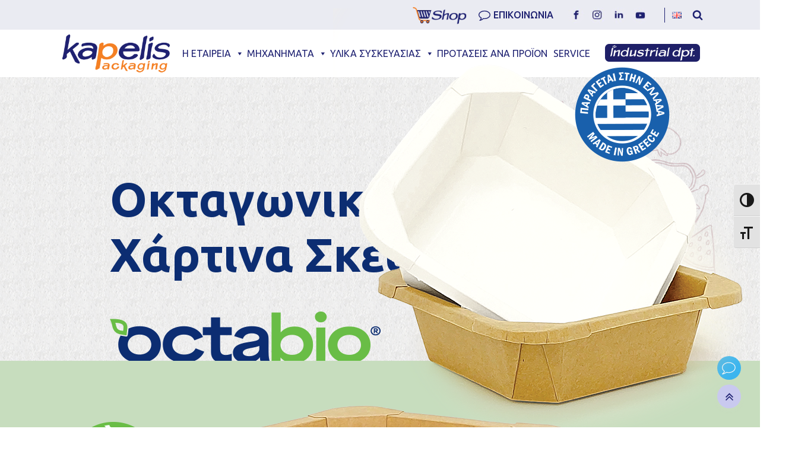

--- FILE ---
content_type: text/html; charset=UTF-8
request_url: https://kapelis.gr/22-2/
body_size: 35006
content:
<!DOCTYPE html>
<html lang="el" prefix="og: https://ogp.me/ns#" >
<head>
<meta charset="UTF-8">
<meta name="viewport" content="width=device-width">
<!-- WP_HEAD() START -->

<!-- Search Engine Optimization by Rank Math PRO - https://rankmath.com/ -->
<link rel="stylesheet" media="print" onload="this.onload=null;this.media='all';" id="ao_optimized_gfonts" href="https://fonts.googleapis.com/css?family=Ubuntu:100,200,300,400,500,600,700,800,900%7CUbuntu:100,200,300,400,500,600,700,800,900%7CUbuntu:100,200,300,400,500,600,700,800,900%7CSpecial+Elite:100,200,300,400,500,600,700,800,900&amp;display=swap"><link media="all" href="https://kapelis.gr/wp-content/cache/autoptimize/css/autoptimize_1d23f477b84c37a7d4cd5d122a9e9d23.css" rel="stylesheet"><title>22 | Kapelis Packaging</title>
<meta name="robots" content="follow, index, max-snippet:-1, max-video-preview:-1, max-image-preview:large"/>
<link rel="canonical" href="https://kapelis.gr/22-2/" />
<meta property="og:locale" content="el_GR" />
<meta property="og:type" content="article" />
<meta property="og:title" content="22 | Kapelis Packaging" />
<meta property="og:url" content="https://kapelis.gr/22-2/" />
<meta property="og:site_name" content="Kapelis Packaging" />
<meta property="article:publisher" content="https://www.facebook.com/kapelispackagingsa/" />
<meta property="og:updated_time" content="2025-03-21T08:31:30+00:00" />
<meta property="article:published_time" content="2022-03-18T09:47:16+00:00" />
<meta property="article:modified_time" content="2025-03-21T08:31:30+00:00" />
<meta name="twitter:card" content="summary_large_image" />
<meta name="twitter:title" content="22 | Kapelis Packaging" />
<meta name="twitter:label1" content="Time to read" />
<meta name="twitter:data1" content="Less than a minute" />
<script type="application/ld+json" class="rank-math-schema-pro">{"@context":"https://schema.org","@graph":[{"@type":"Place","@id":"https://kapelis.gr/#place","address":{"@type":"PostalAddress","streetAddress":"\u0396\u03ae\u03bd\u03c9\u03bd\u03bf\u03c2 11","addressLocality":"\u0392\u0399.\u03a0\u0395. \u039a\u03bf\u03c1\u03c9\u03c0\u03af\u03bf\u03c5","addressRegion":"\u0391\u03c4\u03c4\u03b9\u03ba\u03ae","postalCode":"19441","addressCountry":"\u0395\u03bb\u03bb\u03ac\u03b4\u03b1"}},{"@type":["LocalBusiness","Organization"],"@id":"https://kapelis.gr/#organization","name":"Kapelis Packaging","url":"https://kapelis.gr","sameAs":["https://www.facebook.com/kapelispackagingsa/"],"email":"info@kapelis.gr","address":{"@type":"PostalAddress","streetAddress":"\u0396\u03ae\u03bd\u03c9\u03bd\u03bf\u03c2 11","addressLocality":"\u0392\u0399.\u03a0\u0395. \u039a\u03bf\u03c1\u03c9\u03c0\u03af\u03bf\u03c5","addressRegion":"\u0391\u03c4\u03c4\u03b9\u03ba\u03ae","postalCode":"19441","addressCountry":"\u0395\u03bb\u03bb\u03ac\u03b4\u03b1"},"logo":{"@type":"ImageObject","@id":"https://kapelis.gr/#logo","url":"https://kapelis.gr/wp-content/uploads/2023/12/KAPELIS-PACKAGING-RGB.jpg","contentUrl":"https://kapelis.gr/wp-content/uploads/2023/12/KAPELIS-PACKAGING-RGB.jpg","caption":"Kapelis Packaging","inLanguage":"el","width":"112","height":"112"},"openingHours":["Monday,Tuesday,Wednesday,Thursday,Friday 09:00-17:00"],"location":{"@id":"https://kapelis.gr/#place"},"image":{"@id":"https://kapelis.gr/#logo"},"telephone":"+30 2106028770"},{"@type":"WebSite","@id":"https://kapelis.gr/#website","url":"https://kapelis.gr","name":"Kapelis Packaging","publisher":{"@id":"https://kapelis.gr/#organization"},"inLanguage":"el"},{"@type":"WebPage","@id":"https://kapelis.gr/22-2/#webpage","url":"https://kapelis.gr/22-2/","name":"22 | Kapelis Packaging","datePublished":"2022-03-18T09:47:16+00:00","dateModified":"2025-03-21T08:31:30+00:00","isPartOf":{"@id":"https://kapelis.gr/#website"},"inLanguage":"el"},{"@type":"Person","@id":"https://kapelis.gr/author/admin/","name":"admin","url":"https://kapelis.gr/author/admin/","image":{"@type":"ImageObject","@id":"https://secure.gravatar.com/avatar/6e8b6f47d847f1d1ec39d5f366fa63e6?s=96&amp;d=mm&amp;r=g","url":"https://secure.gravatar.com/avatar/6e8b6f47d847f1d1ec39d5f366fa63e6?s=96&amp;d=mm&amp;r=g","caption":"admin","inLanguage":"el"},"sameAs":["https://kapelis.gr"],"worksFor":{"@id":"https://kapelis.gr/#organization"}},{"@type":"Article","headline":"22 | Kapelis Packaging","datePublished":"2022-03-18T09:47:16+00:00","dateModified":"2025-03-21T08:31:30+00:00","author":{"@id":"https://kapelis.gr/author/admin/","name":"admin"},"publisher":{"@id":"https://kapelis.gr/#organization"},"name":"22 | Kapelis Packaging","@id":"https://kapelis.gr/22-2/#richSnippet","isPartOf":{"@id":"https://kapelis.gr/22-2/#webpage"},"inLanguage":"el","mainEntityOfPage":{"@id":"https://kapelis.gr/22-2/#webpage"}}]}</script>
<!-- /Rank Math WordPress SEO plugin -->

<link rel='dns-prefetch' href='//www.googletagmanager.com' />
<link href='https://fonts.gstatic.com' crossorigin='anonymous' rel='preconnect' />
<link id="ma-customfonts" href="https://kapelis.gr/wp-content/cache/autoptimize/css/autoptimize_single_aa6a0baee792d0c073f8072e32942495.css?ver=7af254e8" rel="stylesheet" type="text/css" />







<link rel='stylesheet' id='oxygen-css' href='https://kapelis.gr/wp-content/cache/autoptimize/css/autoptimize_single_6c627a11b4092d8cd6e547be7ef44917.css' type='text/css' media='all' />







<link rel='stylesheet' id='megamenu-css' href='https://kapelis.gr/wp-content/cache/autoptimize/css/autoptimize_single_d10af4f2df6383ca369aa8edfd72fe87.css' type='text/css' media='all' />
<link rel='stylesheet' id='dashicons-css' href='https://kapelis.gr/wp-includes/css/dashicons.min.css' type='text/css' media='all' />
<script type="text/javascript" src="https://kapelis.gr/wp-includes/js/jquery/jquery.min.js" id="jquery-core-js"></script>
<script type="text/javascript" src="https://kapelis.gr/wp-content/cache/autoptimize/js/autoptimize_single_a01f9089e8301e9eacfb9d029dc0ca5c.js" id="oxygen-aos-js"></script>

<!-- Google tag (gtag.js) snippet added by Site Kit -->
<!-- Google Analytics snippet added by Site Kit -->
<script type="text/javascript" defer='defer' src="https://www.googletagmanager.com/gtag/js?id=GT-NGJVNL7" id="google_gtagjs-js" async></script>
<script type="text/javascript" id="google_gtagjs-js-after">
/* <![CDATA[ */
window.dataLayer = window.dataLayer || [];function gtag(){dataLayer.push(arguments);}
gtag("set","linker",{"domains":["kapelis.gr"]});
gtag("js", new Date());
gtag("set", "developer_id.dZTNiMT", true);
gtag("config", "GT-NGJVNL7");
/* ]]> */
</script>
<script type="text/javascript" defer='defer' src="https://kapelis.gr/wp-content/plugins/wp-accessibility/js/fingerprint.min.js" id="wpa-fingerprintjs-js"></script>
<link rel="https://api.w.org/" href="https://kapelis.gr/wp-json/" /><link rel="alternate" title="JSON" type="application/json" href="https://kapelis.gr/wp-json/wp/v2/pages/5887" /><link rel="EditURI" type="application/rsd+xml" title="RSD" href="https://kapelis.gr/xmlrpc.php?rsd" />
<meta name="generator" content="WordPress 6.6.4" />
<link rel='shortlink' href='https://kapelis.gr/?p=5887' />
<link rel="alternate" title="oEmbed (JSON)" type="application/json+oembed" href="https://kapelis.gr/wp-json/oembed/1.0/embed?url=https%3A%2F%2Fkapelis.gr%2F22-2%2F" />
<link rel="alternate" title="oEmbed (XML)" type="text/xml+oembed" href="https://kapelis.gr/wp-json/oembed/1.0/embed?url=https%3A%2F%2Fkapelis.gr%2F22-2%2F&#038;format=xml" />
<meta name="generator" content="Site Kit by Google 1.170.0" />
<!-- Meta Pixel Code -->
<script type='text/javascript'>
!function(f,b,e,v,n,t,s){if(f.fbq)return;n=f.fbq=function(){n.callMethod?
n.callMethod.apply(n,arguments):n.queue.push(arguments)};if(!f._fbq)f._fbq=n;
n.push=n;n.loaded=!0;n.version='2.0';n.queue=[];t=b.createElement(e);t.async=!0;
t.src=v;s=b.getElementsByTagName(e)[0];s.parentNode.insertBefore(t,s)}(window,
document,'script','https://connect.facebook.net/en_US/fbevents.js?v=next');
</script>
<!-- End Meta Pixel Code -->

      <script type='text/javascript'>
        var url = window.location.origin + '?ob=open-bridge';
        fbq('set', 'openbridge', '5200669966673919', url);
      </script>
    <script type='text/javascript'>fbq('init', '5200669966673919', {}, {
    "agent": "wordpress-6.6.4-3.0.14"
})</script><script type='text/javascript'>
    fbq('track', 'PageView', []);
  </script>
<!-- Meta Pixel Code -->
<noscript>
<img height="1" width="1" style="display:none" alt="fbpx"
src="https://www.facebook.com/tr?id=5200669966673919&ev=PageView&noscript=1" />
</noscript>
<!-- End Meta Pixel Code -->
<link rel="icon" href="https://kapelis.gr/wp-content/uploads/2021/01/cropped-favicon-1-32x32.png" sizes="32x32" />
<link rel="icon" href="https://kapelis.gr/wp-content/uploads/2021/01/cropped-favicon-1-192x192.png" sizes="192x192" />
<link rel="apple-touch-icon" href="https://kapelis.gr/wp-content/uploads/2021/01/cropped-favicon-1-180x180.png" />
<meta name="msapplication-TileImage" content="https://kapelis.gr/wp-content/uploads/2021/01/cropped-favicon-1-270x270.png" />

<link rel='stylesheet' id='oxygen-cache-6077-css' href='https://kapelis.gr/wp-content/cache/autoptimize/css/autoptimize_single_ab1a52d4aeddb1c2149ae6f6ed9bfec6.css?cache=1705304209&#038;ver=6.6.4' type='text/css' media='all' />
<link rel='stylesheet' id='oxygen-cache-12474-css' href='https://kapelis.gr/wp-content/cache/autoptimize/css/autoptimize_single_c363470ff297630124b496ab05d25e84.css?cache=1756763877&#038;ver=6.6.4' type='text/css' media='all' />
<link rel='stylesheet' id='oxygen-cache-4883-css' href='https://kapelis.gr/wp-content/cache/autoptimize/css/autoptimize_single_4109dadab52fe249f3c4d4fa799f7531.css?cache=1732514667&#038;ver=6.6.4' type='text/css' media='all' />
<link rel='stylesheet' id='oxygen-cache-11567-css' href='https://kapelis.gr/wp-content/cache/autoptimize/css/autoptimize_single_af482b48c2e83c000433665c6a30233c.css?cache=1753258164&#038;ver=6.6.4' type='text/css' media='all' />
<link rel='stylesheet' id='oxygen-universal-styles-css' href='https://kapelis.gr/wp-content/cache/autoptimize/css/autoptimize_single_4cdce8501658e7ab6a8a16a9530ad7c9.css?cache=1768558280&#038;ver=6.6.4' type='text/css' media='all' />
<!-- END OF WP_HEAD() -->
</head>
<body data-rsssl=1 class="page-template-default page page-id-5887  wp-embed-responsive oxygen-body mega-menu-max-mega-menu-1" >



						<div id="div_block-1-4883" class="ct-div-block" ><div id="div_block-93-4883" class="ct-div-block" ><a id="link-814-4883" class="ct-link" href="http://kapelishop.gr"   ><img id="image-816-4883" alt="" src="https://kapelis.gr/wp-content/uploads/2021/07/E-SHOP.png" class="ct-image"/></a><div id="div_block-123-4883" class="ct-div-block" ><a id="link-106-4883" class="ct-link" href="http://" target="_self"  ><div id="fancy_icon-117-4883" class="ct-fancy-icon" ><svg id="svg-fancy_icon-117-4883"><use xlink:href="#FontAwesomeicon-comment-o"></use></svg></div><div id="text_block-118-4883" class="ct-text-block" >ΕΠΙΚΟΙΝΩΝΙΑ</div></a>
		<div id="-off-canvas-612-4883" class="oxy-off-canvas "><div class="oxy-offcanvas_backdrop"></div><div class="offcanvas-inner oxy-inner-content" data-start="false" data-click-outside="true" data-trigger-selector="#link-106-4883" data-esc="false" tabindex="0" data-reset="400" data-hashclose="true" data-burger-sync="false" ><div id="div_block-613-4883" class="ct-div-block" ><div id="div_block-614-4883" class="ct-div-block" ><img id="image-615-4883" alt="" src="https://kapelis.gr/wp-content/uploads/2020/12/KAPELIS-PACKAGING.png" class="ct-image"/><div id="div_block-775-4883" class="ct-div-block" ><div id="div_block-776-4883" class="ct-div-block" ><a id="link-777-4883" class="ct-link" href="https://www.facebook.com/kapelispackagingsa/"   ><noscript><img alt="sc-icon-1" src="https://kapelis.gr/wp-content/uploads/2023/05/facebook-icon.png" class="ct-image"/></noscript><img id="image-778-4883" alt="sc-icon-1" src='data:image/svg+xml,%3Csvg%20xmlns=%22http://www.w3.org/2000/svg%22%20viewBox=%220%200%20210%20140%22%3E%3C/svg%3E' data-src="https://kapelis.gr/wp-content/uploads/2023/05/facebook-icon.png" class="lazyload ct-image"/></a></div><div id="div_block-779-4883" class="ct-div-block" ><a id="link-780-4883" class="ct-link" href="https://www.instagram.com/kapelis.packaging/"   ><noscript><img alt="sc-icon-2" src="https://kapelis.gr/wp-content/uploads/2023/05/insta-icon.png" class="ct-image"/></noscript><img id="image-781-4883" alt="sc-icon-2" src='data:image/svg+xml,%3Csvg%20xmlns=%22http://www.w3.org/2000/svg%22%20viewBox=%220%200%20210%20140%22%3E%3C/svg%3E' data-src="https://kapelis.gr/wp-content/uploads/2023/05/insta-icon.png" class="lazyload ct-image"/></a></div><div id="div_block-782-4883" class="ct-div-block" ><a id="link-783-4883" class="ct-link" href="https://www.linkedin.com/company/kapelis-packaging-sa"   ><noscript><img alt="sc-icon-3" src="https://kapelis.gr/wp-content/uploads/2023/05/linkedin-icon.png" class="ct-image"/></noscript><img id="image-784-4883" alt="sc-icon-3" src='data:image/svg+xml,%3Csvg%20xmlns=%22http://www.w3.org/2000/svg%22%20viewBox=%220%200%20210%20140%22%3E%3C/svg%3E' data-src="https://kapelis.gr/wp-content/uploads/2023/05/linkedin-icon.png" class="lazyload ct-image"/></a></div><div id="div_block-785-4883" class="ct-div-block" ><a id="link-786-4883" class="ct-link" href="https://www.youtube.com/channel/UC5rny5ihxicP7o14pE-jzFg"   ><noscript><img alt="sc-icon-4" src="https://kapelis.gr/wp-content/uploads/2023/05/yt-icon.png" class="ct-image"/></noscript><img id="image-787-4883" alt="sc-icon-4" src='data:image/svg+xml,%3Csvg%20xmlns=%22http://www.w3.org/2000/svg%22%20viewBox=%220%200%20210%20140%22%3E%3C/svg%3E' data-src="https://kapelis.gr/wp-content/uploads/2023/05/yt-icon.png" class="lazyload ct-image"/></a></div></div></div><div id="div_block-617-4883" class="ct-div-block" ><a id="link-618-4883" class="ct-link" href="tel:2106028770" target="_self"  ><div id="div_block-619-4883" class="ct-div-block" ><div id="text_block-620-4883" class="ct-text-block" >ΤΗΛΕΦΩΝΙΚΟ ΚΕΝΤΡΟ</div></div><div id="div_block-621-4883" class="ct-div-block" ><div id="fancy_icon-622-4883" class="ct-fancy-icon" ><svg id="svg-fancy_icon-622-4883"><use xlink:href="#Lineariconsicon-phone"></use></svg></div><div id="text_block-623-4883" class="ct-text-block" >210 60 28 770</div></div></a></div><div id="div_block-624-4883" class="ct-div-block" ><a id="link-625-4883" class="ct-link" href="tel:2130908383" target="_self"  ><div id="div_block-626-4883" class="ct-div-block" ><div id="text_block-627-4883" class="ct-text-block" >ΓΡΑΜΜΗ SERVICE</div></div><div id="div_block-628-4883" class="ct-div-block" ><div id="fancy_icon-629-4883" class="ct-fancy-icon" ><svg id="svg-fancy_icon-629-4883"><use xlink:href="#Lineariconsicon-phone"></use></svg></div><div id="text_block-630-4883" class="ct-text-block" >213 09 08 383</div></div></a></div><div id="div_block-631-4883" class="ct-div-block" ><a id="link-632-4883" class="ct-link" href="tel:2164003030" target="_self"  ><div id="div_block-633-4883" class="ct-div-block" ><div id="text_block-634-4883" class="ct-text-block" >ΓΡΑΜΜΗ ΠΑΡΑΓΓΕΛΕΙΩΝ</div></div><div id="div_block-635-4883" class="ct-div-block" ><div id="fancy_icon-636-4883" class="ct-fancy-icon" ><svg id="svg-fancy_icon-636-4883"><use xlink:href="#Lineariconsicon-phone"></use></svg></div><div id="text_block-637-4883" class="ct-text-block" >216 400 3030</div></div></a></div><div id="div_block-638-4883" class="ct-div-block" ><a id="link-639-4883" class="ct-link" href="mailto:info@kapelis.gr" target="_self"  ><div id="div_block-640-4883" class="ct-div-block" ><div id="text_block-641-4883" class="ct-text-block" >ΑΠΟΣΤΟΛΗ E-MAIL</div></div><div id="div_block-642-4883" class="ct-div-block" ><div id="fancy_icon-643-4883" class="ct-fancy-icon" ><svg id="svg-fancy_icon-643-4883"><use xlink:href="#Lineariconsicon-envelope"></use></svg></div><div id="text_block-644-4883" class="ct-text-block" >info@kapelis.gr</div></div></a></div><div id="div_block-645-4883" class="ct-div-block" ><a id="link-646-4883" class="ct-link" href="https://wa.me/306951923178" target="_self"  ><div id="div_block-647-4883" class="ct-div-block" ><div id="fancy_icon-648-4883" class="ct-fancy-icon" ><svg id="svg-fancy_icon-648-4883"><use xlink:href="#FontAwesomeicon-whatsapp"></use></svg></div></div><div id="div_block-649-4883" class="ct-div-block" ><div id="text_block-650-4883" class="ct-text-block" >Whatsapp</div></div></a><a id="link-651-4883" class="ct-link" href="http://m.me/kapelispackagingsa/" target="_self"  ><div id="div_block-652-4883" class="ct-div-block" ><div id="fancy_icon-653-4883" class="ct-fancy-icon" ><svg id="svg-fancy_icon-653-4883"><use xlink:href="#FontAwesomeicon-comments"></use></svg></div></div><div id="div_block-654-4883" class="ct-div-block" ><div id="text_block-655-4883" class="ct-text-block" >Messenger</div></div></a></div></div></div></div>

		</div><div id="div_block-102-4883" class="ct-div-block" ><div id="div_block-761-4883" class="ct-div-block" ><div id="div_block-762-4883" class="ct-div-block" ><a id="link-763-4883" class="ct-link" href="https://www.facebook.com/kapelispackagingsa/"   ><noscript><img alt="sc-icon-1" src="https://kapelis.gr/wp-content/uploads/2023/05/facebook-icon.png" class="ct-image"/></noscript><img id="image-764-4883" alt="sc-icon-1" src='data:image/svg+xml,%3Csvg%20xmlns=%22http://www.w3.org/2000/svg%22%20viewBox=%220%200%20210%20140%22%3E%3C/svg%3E' data-src="https://kapelis.gr/wp-content/uploads/2023/05/facebook-icon.png" class="lazyload ct-image"/></a></div><div id="div_block-765-4883" class="ct-div-block" ><a id="link-766-4883" class="ct-link" href="https://www.instagram.com/kapelis.packaging/"   ><noscript><img alt="sc-icon-2" src="https://kapelis.gr/wp-content/uploads/2023/05/insta-icon.png" class="ct-image"/></noscript><img id="image-767-4883" alt="sc-icon-2" src='data:image/svg+xml,%3Csvg%20xmlns=%22http://www.w3.org/2000/svg%22%20viewBox=%220%200%20210%20140%22%3E%3C/svg%3E' data-src="https://kapelis.gr/wp-content/uploads/2023/05/insta-icon.png" class="lazyload ct-image"/></a></div><div id="div_block-768-4883" class="ct-div-block" ><a id="link-769-4883" class="ct-link" href="https://www.linkedin.com/company/kapelis-packaging-sa"   ><noscript><img alt="sc-icon-3" src="https://kapelis.gr/wp-content/uploads/2023/05/linkedin-icon.png" class="ct-image"/></noscript><img id="image-770-4883" alt="sc-icon-3" src='data:image/svg+xml,%3Csvg%20xmlns=%22http://www.w3.org/2000/svg%22%20viewBox=%220%200%20210%20140%22%3E%3C/svg%3E' data-src="https://kapelis.gr/wp-content/uploads/2023/05/linkedin-icon.png" class="lazyload ct-image"/></a></div><div id="div_block-771-4883" class="ct-div-block" ><a id="link-772-4883" class="ct-link" href="https://www.youtube.com/channel/UC5rny5ihxicP7o14pE-jzFg"   ><noscript><img alt="sc-icon-4" src="https://kapelis.gr/wp-content/uploads/2023/05/yt-icon.png" class="ct-image"/></noscript><img id="image-773-4883" alt="sc-icon-4" src='data:image/svg+xml,%3Csvg%20xmlns=%22http://www.w3.org/2000/svg%22%20viewBox=%220%200%20210%20140%22%3E%3C/svg%3E' data-src="https://kapelis.gr/wp-content/uploads/2023/05/yt-icon.png" class="lazyload ct-image"/></a></div></div></div><div id="div_block-103-4883" class="ct-div-block" ></div><div id="div_block-104-4883" class="ct-div-block" ><div id="shortcode-109-4883" class="ct-shortcode" ><ul class="polylang_langswitcher">	<li class="lang-item lang-item-382 lang-item-en no-translation lang-item-first"><a  lang="en-GB" hreflang="en-GB" href="https://kapelis.gr/en/homepage/"><img src="[data-uri]" alt="English" width="16" height="11" style="width: 16px; height: 11px;" /></a></li>
</ul></div></div><div id="div_block-105-4883" class="ct-div-block" >
		<div id="-header-search-108-4883" class="oxy-header-search "><button aria-label="Open search" class="oxy-header-search_toggle oxy-header-search_toggle-open" data-prevent-scroll="false"><span class="oxy-header-search_toggle-text"></span><svg class="oxy-header-search_open-icon" id="open-header-search-108-4883-icon"><use xlink:href="#FontAwesomeicon-search"></use></svg></button><form role="search" method="get" class="oxy-header-search_form" action="https://kapelis.gr/">
                    <div class="oxy-header-container">
                    <label>
                        <span class="screen-reader-text">Αναζήτηση για:</span>
                        <input  type="search" class="oxy-header-search_search-field" placeholder="Search..." value="" name="s" title="Αναζήτηση για:" />
                    </label><button aria-label="Close search" type=button class="oxy-header-search_toggle"><svg class="oxy-header-search_close-icon" id="close-header-search-108-4883-icon"><use xlink:href="#Lineariconsicon-cross"></use></svg></button><input type="submit" class="search-submit" value="Αναζήτηση" /></div></form></div>

		<div id="code_block-700-4883" class="ct-code-block" ><!-- Meta Pixel Code -->
<script>
!function(f,b,e,v,n,t,s)
{if(f.fbq)return;n=f.fbq=function(){n.callMethod?
n.callMethod.apply(n,arguments):n.queue.push(arguments)};
if(!f._fbq)f._fbq=n;n.push=n;n.loaded=!0;n.version='2.0';
n.queue=[];t=b.createElement(e);t.async=!0;
t.src=v;s=b.getElementsByTagName(e)[0];
s.parentNode.insertBefore(t,s)}(window, document,'script',
'https://connect.facebook.net/en_US/fbevents.js');
fbq('init', '333968934755020');
fbq('track', 'PageView');
</script>
<noscript><img height="1" width="1" style="display:none"
src="https://www.facebook.com/tr?id=333968934755020&ev=PageView&noscript=1"
/></noscript>
<!-- End Meta Pixel Code --></div></div><div id="code_block-702-4883" class="ct-code-block" ><meta name="facebook-domain-verification" content="v4kg38d08n6ywibl4u7dvyr0m3pqvu" /></div></div></div><header id="_header-2-4883" class="oxy-header-wrapper oxy-overlay-header oxy-header" ><div id="_header_row-3-4883" class="oxy-header-row" ><div class="oxy-header-container"><div id="_header_left-4-4883" class="oxy-header-left" ><a id="link-94-4883" class="ct-link" href="https://kapelis.gr/" target="_self"  ><noscript><img alt="" src="https://kapelis.gr/wp-content/uploads/2020/12/KAPELIS-PACKAGING.png" class="ct-image"/></noscript><img id="image-95-4883" alt="" src='data:image/svg+xml,%3Csvg%20xmlns=%22http://www.w3.org/2000/svg%22%20viewBox=%220%200%20210%20140%22%3E%3C/svg%3E' data-src="https://kapelis.gr/wp-content/uploads/2020/12/KAPELIS-PACKAGING.png" class="lazyload ct-image"/></a><div id="code_block-701-4883" class="ct-code-block" ><!-- Meta Pixel Code -->
<script>
!function(f,b,e,v,n,t,s)
{if(f.fbq)return;n=f.fbq=function(){n.callMethod?
n.callMethod.apply(n,arguments):n.queue.push(arguments)};
if(!f._fbq)f._fbq=n;n.push=n;n.loaded=!0;n.version='2.0';
n.queue=[];t=b.createElement(e);t.async=!0;
t.src=v;s=b.getElementsByTagName(e)[0];
s.parentNode.insertBefore(t,s)}(window, document,'script',
'https://connect.facebook.net/en_US/fbevents.js');
fbq('init', '3173442259634433');
fbq('track', 'PageView');
</script>
<noscript><img height="1" width="1" style="display:none"
src="https://www.facebook.com/tr?id=3173442259634433&ev=PageView&noscript=1"
/></noscript>
<!-- End Meta Pixel Code -->
<meta name="facebook-domain-verification" content="v4kg38d08n6ywibl4u7dvyr0m3pqvu" />
</div></div><div id="_header_center-5-4883" class="oxy-header-center" ><div id="div_block-98-4883" class="ct-div-block" ><div id="shortcode-101-4883" class="ct-shortcode" ><div id="mega-menu-wrap-max_mega_menu_1" class="mega-menu-wrap"><div class="mega-menu-toggle"><div class="mega-toggle-blocks-left"></div><div class="mega-toggle-blocks-center"></div><div class="mega-toggle-blocks-right"><div class='mega-toggle-block mega-menu-toggle-animated-block mega-toggle-block-0' id='mega-toggle-block-0'><button aria-label="Toggle Menu" class="mega-toggle-animated mega-toggle-animated-slider" type="button" aria-expanded="false">
                  <span class="mega-toggle-animated-box">
                    <span class="mega-toggle-animated-inner"></span>
                  </span>
                </button></div></div></div><ul id="mega-menu-max_mega_menu_1" class="mega-menu max-mega-menu mega-menu-horizontal mega-no-js" data-event="hover" data-effect="fade_up" data-effect-speed="400" data-effect-mobile="slide" data-effect-speed-mobile="400" data-mobile-force-width="body" data-second-click="go" data-document-click="collapse" data-vertical-behaviour="standard" data-breakpoint="1180" data-unbind="true" data-mobile-state="collapse_all" data-hover-intent-timeout="300" data-hover-intent-interval="100"><li class='mega-menu-item mega-menu-item-type-custom mega-menu-item-object-custom mega-menu-item-has-children mega-menu-megamenu mega-align-bottom-left mega-menu-grid mega-menu-item-423' id='mega-menu-item-423'><a class="mega-menu-link" href="https://kapelis.gr/etairiko-profil/" aria-haspopup="true" aria-expanded="false" tabindex="0">Η ΕΤΑΙΡΕΙΑ<span class="mega-indicator"></span></a>
<ul class="mega-sub-menu">
<li class='mega-menu-row' id='mega-menu-423-0'>
	<ul class="mega-sub-menu">
<li class='mega-menu-column mega-menu-columns-6-of-12' id='mega-menu-423-0-0'>
		<ul class="mega-sub-menu">
<li class='mega-menu-item mega-menu-item-type-custom mega-menu-item-object-custom mega-menu-item-3097' id='mega-menu-item-3097'><a class="mega-menu-link" href="https://kapelis.gr/aksies/">Οι Αξίες μας</a></li><li class='mega-menu-item mega-menu-item-type-custom mega-menu-item-object-custom mega-menu-item-3098' id='mega-menu-item-3098'><a class="mega-menu-link" href="https://kapelis.gr/leitourgies/">Λειτουργίες</a></li><li class='mega-menu-item mega-menu-item-type-custom mega-menu-item-object-custom mega-menu-item-3099' id='mega-menu-item-3099'><a class="mega-menu-link" href="https://kapelis.gr/pelates-promitheutes/">Πελάτες & Προμηθευτές</a></li><li class='mega-menu-item mega-menu-item-type-custom mega-menu-item-object-custom mega-menu-item-3100' id='mega-menu-item-3100'><a class="mega-menu-link" href="https://kapelis.gr/teleutaia-nea/">Τελευταία Νέα - Blog</a></li><li class='mega-menu-item mega-menu-item-type-custom mega-menu-item-object-custom mega-menu-item-6896' id='mega-menu-item-6896'><a class="mega-menu-link" href="https://kapelis.gr/arthra/">Άρθρα & Δημοσιεύσεις</a></li>		</ul>
</li><li class='mega-menu-column mega-menu-columns-6-of-12' id='mega-menu-423-0-1'>
		<ul class="mega-sub-menu">
<li class='mega-menu-item mega-menu-item-type-custom mega-menu-item-object-custom mega-menu-item-3101' id='mega-menu-item-3101'><a class="mega-menu-link" href="https://kapelis.gr/kariera/">Ευκαιρίες Καριέρας</a></li><li class='mega-menu-item mega-menu-item-type-custom mega-menu-item-object-custom mega-menu-item-3102' id='mega-menu-item-3102'><a class="mega-menu-link" href="https://kapelis.gr/etairika-entypa/">Εταιρικά Έντυπα</a></li><li class='mega-menu-item mega-menu-item-type-custom mega-menu-item-object-custom mega-menu-item-3103' id='mega-menu-item-3103'><a class="mega-menu-link" href="https://kapelis.gr/newsletters/">Newsletters</a></li><li class='mega-menu-item mega-menu-item-type-custom mega-menu-item-object-custom mega-menu-item-3105' id='mega-menu-item-3105'><a class="mega-menu-link" href="https://kapelis.gr/contact-us/">Επικοινωνία</a></li><li class='mega-menu-item mega-menu-item-type-custom mega-menu-item-object-custom mega-menu-item-10264' id='mega-menu-item-10264'><a class="mega-menu-link" href="https://kapelis.gr/social-media/">Social Media</a></li>		</ul>
</li>	</ul>
</li></ul>
</li><li class='mega-menu-item mega-menu-item-type-custom mega-menu-item-object-custom mega-menu-item-has-children mega-menu-megamenu mega-align-bottom-left mega-menu-grid mega-menu-item-304' id='mega-menu-item-304'><a class="mega-menu-link" href="https://kapelis.gr/machine-list2col/" aria-haspopup="true" aria-expanded="false" tabindex="0">ΜΗΧΑΝΗΜΑΤΑ<span class="mega-indicator"></span></a>
<ul class="mega-sub-menu">
<li class='mega-menu-row' id='mega-menu-304-0'>
	<ul class="mega-sub-menu">
<li class='mega-menu-column mega-menu-columns-4-of-12' id='mega-menu-304-0-0'>
		<ul class="mega-sub-menu">
<li class='mega-menu-item mega-menu-item-type-custom mega-menu-item-object-custom mega-menu-item-3085' id='mega-menu-item-3085'><a class="mega-menu-link" href="https://kapelis.gr/machine_category/kleistika-mixanimata/">Κλειστικά Μηχανήματα Σκευών</a></li><li class='mega-menu-item mega-menu-item-type-custom mega-menu-item-object-custom mega-menu-item-469' id='mega-menu-item-469'><a class="mega-menu-link" href="https://kapelis.gr/machine_category/kathetes-mixanes/">Κάθετες Μηχανές Συσκευασίας</a></li><li class='mega-menu-item mega-menu-item-type-custom mega-menu-item-object-custom mega-menu-item-829' id='mega-menu-item-829'><a class="mega-menu-link" href="https://kapelis.gr/machine_category/orizonties-mixanes/">Οριζόντιες Μηχανές (Flowpack)</a></li><li class='mega-menu-item mega-menu-item-type-custom mega-menu-item-object-custom mega-menu-item-470' id='mega-menu-item-470'><a class="mega-menu-link" href="https://kapelis.gr/machine_category/mixanes-vacuum/">Μηχανήματα Vacuum (Κενού)</a></li><li class='mega-menu-item mega-menu-item-type-custom mega-menu-item-object-custom mega-menu-item-849' id='mega-menu-item-849'><a class="mega-menu-link" href="https://kapelis.gr/machine_category/mixanes-thermodiamorfosis/">Μηχανήματα Θερμοδιαμόρφωσης</a></li>		</ul>
</li><li class='mega-menu-column mega-menu-columns-4-of-12' id='mega-menu-304-0-1'>
		<ul class="mega-sub-menu">
<li class='mega-menu-item mega-menu-item-type-custom mega-menu-item-object-custom mega-menu-item-471' id='mega-menu-item-471'><a class="mega-menu-link" href="https://kapelis.gr/machine_category/grammes-plirosis/">Γραμμές Πλήρωσης</a></li><li class='mega-menu-item mega-menu-item-type-custom mega-menu-item-object-custom mega-menu-item-495' id='mega-menu-item-495'><a class="mega-menu-link" href="https://kapelis.gr/machine_category/siriknotika-mixanimata/">Μηχανήματα Θερμοσυρρίκνωσης</a></li><li class='mega-menu-item mega-menu-item-type-custom mega-menu-item-object-custom mega-menu-item-496' id='mega-menu-item-496'><a class="mega-menu-link" href="https://kapelis.gr/machine_category/mixanimata-meridopoiisis/">Μηχανήματα Μεριδοποίησης</a></li><li class='mega-menu-item mega-menu-item-type-custom mega-menu-item-object-custom mega-menu-item-904' id='mega-menu-item-904'><a class="mega-menu-link" href="https://kapelis.gr/machine_category/mixanimata-gia-doypack/">Μηχανήματα Συσκευασίας Doypack</a></li><li class='mega-menu-item mega-menu-item-type-custom mega-menu-item-object-custom mega-menu-item-3087' id='mega-menu-item-3087'><a class="mega-menu-link" href="https://kapelis.gr/machine_category/dosometrika-sistimata/">Δοσομετρικά Μηχανήματα</a></li>		</ul>
</li><li class='mega-menu-column mega-menu-columns-4-of-12' id='mega-menu-304-0-2'>
		<ul class="mega-sub-menu">
<li class='mega-menu-item mega-menu-item-type-custom mega-menu-item-object-custom mega-menu-item-903' id='mega-menu-item-903'><a class="mega-menu-link" href="https://kapelis.gr/machine_category/mixanimata-epagogikis-sfragisis/">Μηχανήματα Επαγωγικής Σφράγισης</a></li><li class='mega-menu-item mega-menu-item-type-custom mega-menu-item-object-custom mega-menu-item-902' id='mega-menu-item-902'><a class="mega-menu-link" href="https://kapelis.gr/machine_category/thermokolitika-mixanimata/">Θερμοκολλητικά Μηχανήματα Σακουλών</a></li><li class='mega-menu-item mega-menu-item-type-custom mega-menu-item-object-custom mega-menu-item-494' id='mega-menu-item-494'><a class="mega-menu-link" href="https://kapelis.gr/machine_category/kliparistika-mixanimata/">Κλιπαριστικά Μηχανήματα</a></li><li class='mega-menu-item mega-menu-item-type-custom mega-menu-item-object-custom mega-menu-item-901' id='mega-menu-item-901'><a class="mega-menu-link" href="https://kapelis.gr/machine_category/mixanimata-deyterogenous-siskevasia/">Μηχανήματα Δευτερογενούς Συσκευασίας</a></li><li class='mega-menu-item mega-menu-item-type-custom mega-menu-item-object-custom mega-menu-item-899' id='mega-menu-item-899'><a class="mega-menu-link" href="https://kapelis.gr/machine_category/preses-xartiou-kai-plastikou/">Πρέσες Χαρτιού και Πλαστικού</a></li><li class='mega-menu-item mega-menu-item-type-custom mega-menu-item-object-custom mega-menu-item-900' id='mega-menu-item-900'><a class="mega-menu-link" href="https://kapelis.gr/machine_category/poiotikos-elegxos/">Ποιοτικός Έλεγχος</a></li>		</ul>
</li>	</ul>
</li></ul>
</li><li class='mega-menu-item mega-menu-item-type-custom mega-menu-item-object-custom mega-menu-item-has-children mega-menu-megamenu mega-align-bottom-left mega-menu-grid mega-menu-item-369' id='mega-menu-item-369'><a class="mega-menu-link" href="https://kapelis.gr/ylika/" aria-haspopup="true" aria-expanded="false" tabindex="0">ΥΛΙΚΑ ΣΥΣΚΕΥΑΣΙΑΣ<span class="mega-indicator"></span></a>
<ul class="mega-sub-menu">
<li class='mega-menu-row' id='mega-menu-369-0'>
	<ul class="mega-sub-menu">
<li class='mega-menu-column mega-menu-columns-6-of-12' id='mega-menu-369-0-0'>
		<ul class="mega-sub-menu">
<li class='mega-menu-item mega-menu-item-type-custom mega-menu-item-object-custom mega-menu-item-1003' id='mega-menu-item-1003'><a class="mega-menu-link" href="https://kapelis.gr/ylika_category/trays-gr/">Σκεύη & Κύπελλα</a></li><li class='mega-menu-item mega-menu-item-type-custom mega-menu-item-object-custom mega-menu-item-1002' id='mega-menu-item-1002'><a class="mega-menu-link" href="https://kapelis.gr/ylika_category/film-syskevasias/">Φιλμ Συσκευασίας</a></li><li class='mega-menu-item mega-menu-item-type-custom mega-menu-item-object-custom mega-menu-item-1007' id='mega-menu-item-1007'><a class="mega-menu-link" href="https://kapelis.gr/ylika_category/absorbent-pads-gr/">Απορροφητικές Σερβιέτες</a></li>		</ul>
</li><li class='mega-menu-column mega-menu-columns-6-of-12' id='mega-menu-369-0-1'>
		<ul class="mega-sub-menu">
<li class='mega-menu-item mega-menu-item-type-custom mega-menu-item-object-custom mega-menu-item-1004' id='mega-menu-item-1004'><a class="mega-menu-link" href="https://kapelis.gr/ylika_category/oikologika-ylika-syskevasias/">Οικολογικά Υλικά</a></li><li class='mega-menu-item mega-menu-item-type-custom mega-menu-item-object-custom mega-menu-item-1005' id='mega-menu-item-1005'><a class="mega-menu-link" href="https://kapelis.gr/ylika_category/sakoules-syskevasias-trofimon/">Σακούλες Συσκευασίας</a></li><li class='mega-menu-item mega-menu-item-type-custom mega-menu-item-object-custom mega-menu-item-1008' id='mega-menu-item-1008'><a class="mega-menu-link" href="https://kapelis.gr/ylika_category/defterogeni-ylika/">Δευτερογενή Υλικά</a></li>		</ul>
</li>	</ul>
</li></ul>
</li><li class='mega-menu-item mega-menu-item-type-custom mega-menu-item-object-custom mega-align-bottom-left mega-menu-flyout mega-menu-item-370' id='mega-menu-item-370'><a class="mega-menu-link" href="https://kapelis.gr/protaseis-ana-proion/" tabindex="0">ΠΡΟΤΑΣΕΙΣ ΑΝΑ ΠΡΟΪΟΝ</a></li><li class='mega-menu-item mega-menu-item-type-custom mega-menu-item-object-custom mega-align-bottom-left mega-menu-flyout mega-menu-item-371' id='mega-menu-item-371'><a class="mega-menu-link" href="https://kapelis.gr/services/" tabindex="0">SERVICE</a></li></ul></div></div>
		<div id="-burger-trigger-338-4883" class="oxy-burger-trigger "><button data-touch="click"  class="hamburger hamburger--slider " type="button"><span class="hamburger-box"><span class="hamburger-inner"></span></span></button></div>

		
		<div id="-off-canvas-583-4883" class="oxy-off-canvas "><div class="oxy-offcanvas_backdrop"></div><div class="offcanvas-inner oxy-inner-content" data-start="false" data-click-outside="true" data-trigger-selector="#-burger-trigger-338-4883" data-esc="false" tabindex="0" data-reset="400" data-hashclose="true" data-burger-sync="false" ><div id="div_block-584-4883" class="ct-div-block" ><div id="div_block-585-4883" class="ct-div-block" ><noscript><img alt="" src="https://kapelis.gr/wp-content/uploads/2020/12/KAPELIS-PACKAGING.png" class="ct-image"/></noscript><img id="image-604-4883" alt="" src='data:image/svg+xml,%3Csvg%20xmlns=%22http://www.w3.org/2000/svg%22%20viewBox=%220%200%20210%20140%22%3E%3C/svg%3E' data-src="https://kapelis.gr/wp-content/uploads/2020/12/KAPELIS-PACKAGING.png" class="lazyload ct-image"/><div id="shortcode-587-4883" class="ct-shortcode" ><ul class="polylang_langswitcher">	<li class="lang-item lang-item-382 lang-item-en no-translation lang-item-first"><a  lang="en-GB" hreflang="en-GB" href="https://kapelis.gr/en/homepage/"><img src="[data-uri]" alt="English" width="16" height="11" style="width: 16px; height: 11px;" /></a></li>
</ul></div></div><div id="div_block-588-4883" class="ct-div-block " ><a id="link_text-589-4883" class="ct-link-text mob-menu-oc" href="https://kapelis.gr/etairiko-profil/" target="_self"  >Η ΕΤΑΙΡΕΙΑ ΜΑΣ</a><a id="link_text-590-4883" class="ct-link-text mob-menu-oc" href="https://kapelis.gr/machine-list2col/" target="_self"  >ΜΗΧΑΝΗΜΑΤΑ ΣΥΣΚΕΥΑΣΙΑΣ</a><a id="link_text-591-4883" class="ct-link-text mob-menu-oc" href="https://kapelis.gr/ylika/" target="_self"  >ΥΛΙΚΑ ΣΥΣΚΕΥΑΣΙΑΣ</a><a id="link_text-592-4883" class="ct-link-text mob-menu-oc" href="https://kapelis.gr/protaseis-ana-proion/" target="_self"  >ΠΡΟΤΑΣΕΙΣ ΑΝΑ ΠΡΟΙΟΝ</a><a id="link_text-593-4883" class="ct-link-text mob-menu-oc" href="https://kapelis.gr/services/" target="_self"  >SERVICE</a><a id="link_text-817-4883" class="ct-link-text mob-menu-oc" href="https://kapelis.gr/industrial" target="_self"  >INDUSTRIAL</a></div><div id="div_block-594-4883" class="ct-div-block" ><div id="text_block-595-4883" class="ct-text-block" >ΑΝΑΖΗΤΗΣΗ</div>
		<div id="-header-search-596-4883" class="oxy-header-search "><button aria-label="Open search" class="oxy-header-search_toggle oxy-header-search_toggle-open" data-prevent-scroll="false"><span class="oxy-header-search_toggle-text"></span><svg class="oxy-header-search_open-icon" id="open-header-search-596-4883-icon"><use xlink:href="#Lineariconsicon-magnifier"></use></svg></button><form role="search" method="get" class="oxy-header-search_form" action="https://kapelis.gr/">
                    <div class="oxy-header-container">
                    <label>
                        <span class="screen-reader-text">Αναζήτηση για:</span>
                        <input  type="search" class="oxy-header-search_search-field" placeholder="Αναζήτηση..." value="" name="s" title="Αναζήτηση για:" />
                    </label><button aria-label="Close search" type=button class="oxy-header-search_toggle"><svg class="oxy-header-search_close-icon" id="close-header-search-596-4883-icon"><use xlink:href="#Lineariconsicon-cross"></use></svg></button><input type="submit" class="search-submit" value="Αναζήτηση" /></div></form></div>

		</div><div id="div_block-597-4883" class="ct-div-block" ><a id="link-598-4883" class="ct-link" href="https://kapelishop.gr/el/" target="_blank"  ><div id="text_block-599-4883" class="ct-text-block" >ΜΕΤΑΒΑΣΗ ΣΤΟ ESHOP ΜΑΣ</div><noscript><img alt="" src="https://kapelis.gr/wp-content/uploads/2021/07/E-SHOP.png" class="ct-image"/></noscript><img id="image-600-4883" alt="" src='data:image/svg+xml,%3Csvg%20xmlns=%22http://www.w3.org/2000/svg%22%20viewBox=%220%200%20210%20140%22%3E%3C/svg%3E' data-src="https://kapelis.gr/wp-content/uploads/2021/07/E-SHOP.png" class="lazyload ct-image"/></a></div><div id="div_block-606-4883" class="ct-div-block" ><div id="div_block-788-4883" class="ct-div-block" ><div id="div_block-789-4883" class="ct-div-block" ><a id="link-790-4883" class="ct-link" href="https://www.facebook.com/kapelispackagingsa/"   ><noscript><img alt="sc-icon-1" src="https://kapelis.gr/wp-content/uploads/2023/05/facebook-icon.png" class="ct-image"/></noscript><img id="image-791-4883" alt="sc-icon-1" src='data:image/svg+xml,%3Csvg%20xmlns=%22http://www.w3.org/2000/svg%22%20viewBox=%220%200%20210%20140%22%3E%3C/svg%3E' data-src="https://kapelis.gr/wp-content/uploads/2023/05/facebook-icon.png" class="lazyload ct-image"/></a></div><div id="div_block-792-4883" class="ct-div-block" ><a id="link-793-4883" class="ct-link" href="https://www.instagram.com/kapelis.packaging/"   ><noscript><img alt="sc-icon-2" src="https://kapelis.gr/wp-content/uploads/2023/05/insta-icon.png" class="ct-image"/></noscript><img id="image-794-4883" alt="sc-icon-2" src='data:image/svg+xml,%3Csvg%20xmlns=%22http://www.w3.org/2000/svg%22%20viewBox=%220%200%20210%20140%22%3E%3C/svg%3E' data-src="https://kapelis.gr/wp-content/uploads/2023/05/insta-icon.png" class="lazyload ct-image"/></a></div><div id="div_block-795-4883" class="ct-div-block" ><a id="link-796-4883" class="ct-link" href="https://www.linkedin.com/company/kapelis-packaging-sa"   ><noscript><img alt="sc-icon-3" src="https://kapelis.gr/wp-content/uploads/2023/05/linkedin-icon.png" class="ct-image"/></noscript><img id="image-797-4883" alt="sc-icon-3" src='data:image/svg+xml,%3Csvg%20xmlns=%22http://www.w3.org/2000/svg%22%20viewBox=%220%200%20210%20140%22%3E%3C/svg%3E' data-src="https://kapelis.gr/wp-content/uploads/2023/05/linkedin-icon.png" class="lazyload ct-image"/></a></div><div id="div_block-798-4883" class="ct-div-block" ><a id="link-799-4883" class="ct-link" href="https://www.youtube.com/channel/UC5rny5ihxicP7o14pE-jzFg"   ><noscript><img alt="sc-icon-4" src="https://kapelis.gr/wp-content/uploads/2023/05/yt-icon.png" class="ct-image"/></noscript><img id="image-800-4883" alt="sc-icon-4" src='data:image/svg+xml,%3Csvg%20xmlns=%22http://www.w3.org/2000/svg%22%20viewBox=%220%200%20210%20140%22%3E%3C/svg%3E' data-src="https://kapelis.gr/wp-content/uploads/2023/05/yt-icon.png" class="lazyload ct-image"/></a></div></div></div></div></div></div>

		</div></div><div id="_header_right-6-4883" class="oxy-header-right" ><a id="link-119-4883" class="ct-link" href="http://" target="_self"  ><div id="fancy_icon-120-4883" class="ct-fancy-icon" ><svg id="svg-fancy_icon-120-4883"><use xlink:href="#FontAwesomeicon-comment-o"></use></svg></div><div id="text_block-121-4883" class="ct-text-block" >ΕΠΙΚΟΙΝΩΝΙΑ</div></a><a id="link-96-4883" class="ct-link" href="https://kapelis.gr/industrial" target="_self"  ><noscript><img alt="" src="https://kapelis.gr/wp-content/uploads/2023/09/INDTUSTRIAL-LANDING-PAGE-KENTRIKH-LOGO.png" class="ct-image"/></noscript><img id="image-100-4883" alt="" src='data:image/svg+xml,%3Csvg%20xmlns=%22http://www.w3.org/2000/svg%22%20viewBox=%220%200%20210%20140%22%3E%3C/svg%3E' data-src="https://kapelis.gr/wp-content/uploads/2023/09/INDTUSTRIAL-LANDING-PAGE-KENTRIKH-LOGO.png" class="lazyload ct-image"/></a>
		<div id="-off-canvas-530-4883" class="oxy-off-canvas "><div class="oxy-offcanvas_backdrop"></div><div class="offcanvas-inner oxy-inner-content" data-start="false" data-click-outside="true" data-trigger-selector="#link-119-4883" data-esc="false" tabindex="0" data-reset="400" data-hashclose="true" data-burger-sync="false" ><div id="div_block-531-4883" class="ct-div-block" ><div id="div_block-532-4883" class="ct-div-block" ><noscript><img alt="" src="https://kapelis.gr/wp-content/uploads/2020/12/KAPELIS-PACKAGING.png" class="ct-image"/></noscript><img id="image-534-4883" alt="" src='data:image/svg+xml,%3Csvg%20xmlns=%22http://www.w3.org/2000/svg%22%20viewBox=%220%200%20210%20140%22%3E%3C/svg%3E' data-src="https://kapelis.gr/wp-content/uploads/2020/12/KAPELIS-PACKAGING.png" class="lazyload ct-image"/><div id="div_block-801-4883" class="ct-div-block" ><div id="div_block-802-4883" class="ct-div-block" ><a id="link-803-4883" class="ct-link" href="https://www.facebook.com/kapelispackagingsa/"   ><noscript><img alt="" src="https://kapelis.gr/wp-content/uploads/2023/05/facebook-icon.png" class="ct-image"/></noscript><img id="image-804-4883" alt="" src='data:image/svg+xml,%3Csvg%20xmlns=%22http://www.w3.org/2000/svg%22%20viewBox=%220%200%20210%20140%22%3E%3C/svg%3E' data-src="https://kapelis.gr/wp-content/uploads/2023/05/facebook-icon.png" class="lazyload ct-image"/></a></div><div id="div_block-805-4883" class="ct-div-block" ><a id="link-806-4883" class="ct-link" href="https://www.instagram.com/kapelis.packaging/"   ><noscript><img alt="" src="https://kapelis.gr/wp-content/uploads/2023/05/insta-icon.png" class="ct-image"/></noscript><img id="image-807-4883" alt="" src='data:image/svg+xml,%3Csvg%20xmlns=%22http://www.w3.org/2000/svg%22%20viewBox=%220%200%20210%20140%22%3E%3C/svg%3E' data-src="https://kapelis.gr/wp-content/uploads/2023/05/insta-icon.png" class="lazyload ct-image"/></a></div><div id="div_block-808-4883" class="ct-div-block" ><a id="link-809-4883" class="ct-link" href="https://www.linkedin.com/company/kapelis-packaging-sa"   ><noscript><img alt="" src="https://kapelis.gr/wp-content/uploads/2023/05/linkedin-icon.png" class="ct-image"/></noscript><img id="image-810-4883" alt="" src='data:image/svg+xml,%3Csvg%20xmlns=%22http://www.w3.org/2000/svg%22%20viewBox=%220%200%20210%20140%22%3E%3C/svg%3E' data-src="https://kapelis.gr/wp-content/uploads/2023/05/linkedin-icon.png" class="lazyload ct-image"/></a></div><div id="div_block-811-4883" class="ct-div-block" ><a id="link-812-4883" class="ct-link" href="https://www.youtube.com/channel/UC5rny5ihxicP7o14pE-jzFg"   ><noscript><img alt="" src="https://kapelis.gr/wp-content/uploads/2023/05/yt-icon.png" class="ct-image"/></noscript><img id="image-813-4883" alt="" src='data:image/svg+xml,%3Csvg%20xmlns=%22http://www.w3.org/2000/svg%22%20viewBox=%220%200%20210%20140%22%3E%3C/svg%3E' data-src="https://kapelis.gr/wp-content/uploads/2023/05/yt-icon.png" class="lazyload ct-image"/></a></div></div></div><div id="div_block-535-4883" class="ct-div-block" ><a id="link-536-4883" class="ct-link" href="tel:2106028770" target="_self"  ><div id="div_block-537-4883" class="ct-div-block" ><div id="text_block-538-4883" class="ct-text-block" >ΤΗΛΕΦΩΝΙΚΟ ΚΕΝΤΡΟ</div></div><div id="div_block-539-4883" class="ct-div-block" ><div id="fancy_icon-540-4883" class="ct-fancy-icon" ><svg id="svg-fancy_icon-540-4883"><use xlink:href="#Lineariconsicon-phone"></use></svg></div><div id="text_block-541-4883" class="ct-text-block" >210 60 28 770</div></div></a></div><div id="div_block-542-4883" class="ct-div-block" ><a id="link-543-4883" class="ct-link" href="tel:2130908383" target="_self"  ><div id="div_block-544-4883" class="ct-div-block" ><div id="text_block-545-4883" class="ct-text-block" >ΓΡΑΜΜΗ SERVICE</div></div><div id="div_block-546-4883" class="ct-div-block" ><div id="fancy_icon-547-4883" class="ct-fancy-icon" ><svg id="svg-fancy_icon-547-4883"><use xlink:href="#Lineariconsicon-phone"></use></svg></div><div id="text_block-548-4883" class="ct-text-block" >213 09 08 383</div></div></a></div><div id="div_block-549-4883" class="ct-div-block" ><a id="link-550-4883" class="ct-link" href="tel:2164003030" target="_self"  ><div id="div_block-551-4883" class="ct-div-block" ><div id="text_block-552-4883" class="ct-text-block" >ΓΡΑΜΜΗ ΠΑΡΑΓΓΕΛΙΩΝ</div></div><div id="div_block-553-4883" class="ct-div-block" ><div id="fancy_icon-554-4883" class="ct-fancy-icon" ><svg id="svg-fancy_icon-554-4883"><use xlink:href="#Lineariconsicon-phone"></use></svg></div><div id="text_block-555-4883" class="ct-text-block" >216 400 3030</div></div></a></div><div id="div_block-568-4883" class="ct-div-block" ><a id="link-569-4883" class="ct-link" href="mailto:info@kapelis.gr" target="_self"  ><div id="div_block-570-4883" class="ct-div-block" ><div id="text_block-571-4883" class="ct-text-block" >ΑΠΟΣΤΟΛΗ E-MAIL</div></div><div id="div_block-572-4883" class="ct-div-block" ><div id="fancy_icon-573-4883" class="ct-fancy-icon" ><svg id="svg-fancy_icon-573-4883"><use xlink:href="#Lineariconsicon-envelope"></use></svg></div><div id="text_block-574-4883" class="ct-text-block" >info@kapelis.gr</div></div></a></div><div id="div_block-556-4883" class="ct-div-block" ><a id="link-557-4883" class="ct-link" href="https://wa.me/306951923178" target="_self"  ><div id="div_block-558-4883" class="ct-div-block" ><div id="fancy_icon-559-4883" class="ct-fancy-icon" ><svg id="svg-fancy_icon-559-4883"><use xlink:href="#FontAwesomeicon-whatsapp"></use></svg></div></div><div id="div_block-560-4883" class="ct-div-block" ><div id="text_block-561-4883" class="ct-text-block" >Whatsapp</div></div></a><a id="link-562-4883" class="ct-link" href="http://m.me/kapelispackagingsa/" target="_self"  ><div id="div_block-563-4883" class="ct-div-block" ><div id="fancy_icon-564-4883" class="ct-fancy-icon" ><svg id="svg-fancy_icon-564-4883"><use xlink:href="#FontAwesomeicon-comments"></use></svg></div></div><div id="div_block-565-4883" class="ct-div-block" ><div id="text_block-566-4883" class="ct-text-block" >Messenger</div></div></a></div></div></div></div>

		</div></div></div></header>
		<section id="section-2-11567" class=" ct-section" ><div class="ct-section-inner-wrap"><div id="new_columns-4-11567" class="ct-new-columns" ><div id="div_block-5-11567" class="ct-div-block" ><div id="div_block-14-11567" class="ct-div-block" ><div id="div_block-11-11567" class="ct-div-block"  data-aos="fade-right" data-aos-duration="1100" data-aos-easing="ease-in-out" data-aos-delay="150" data-aos-once="true"><div id="text_block-7-11567" class="ct-text-block" >Οκταγωνικά</div><div id="text_block-13-11567" class="ct-text-block" >Χάρτινα Σκεύη</div></div><noscript><img alt="" src="https://kapelis.gr/wp-content/uploads/2025/03/octabio_logo.png" class="ct-image" data-aos="fade-right" data-aos-duration="1100" data-aos-delay="600" data-aos-once="true"/></noscript><img id="image-8-11567" alt="" src='data:image/svg+xml,%3Csvg%20xmlns=%22http://www.w3.org/2000/svg%22%20viewBox=%220%200%20210%20140%22%3E%3C/svg%3E' data-src="https://kapelis.gr/wp-content/uploads/2025/03/octabio_logo.png" class="lazyload ct-image" data-aos="fade-right" data-aos-duration="1100" data-aos-delay="600" data-aos-once="true"/></div></div><div id="div_block-6-11567" class="ct-div-block" ><noscript><img alt="" src="https://kapelis.gr/wp-content/uploads/2025/03/fruit_octa.png" class="ct-image"/></noscript><img id="image-9-11567" alt="" src='data:image/svg+xml,%3Csvg%20xmlns=%22http://www.w3.org/2000/svg%22%20viewBox=%220%200%20210%20140%22%3E%3C/svg%3E' data-src="https://kapelis.gr/wp-content/uploads/2025/03/fruit_octa.png" class="lazyload ct-image"/><noscript><img alt="" src="https://kapelis.gr/wp-content/uploads/2025/03/octa_top1.png" class="ct-image" data-aos="fade-left" data-aos-duration="1100" data-aos-delay="450"/></noscript><img id="image-18-11567" alt="" src='data:image/svg+xml,%3Csvg%20xmlns=%22http://www.w3.org/2000/svg%22%20viewBox=%220%200%20210%20140%22%3E%3C/svg%3E' data-src="https://kapelis.gr/wp-content/uploads/2025/03/octa_top1.png" class="lazyload ct-image" data-aos="fade-left" data-aos-duration="1100" data-aos-delay="450"/></div></div></div></section><section id="section-23-11567" class=" ct-section" ><div class="ct-section-inner-wrap"><noscript><img alt="" src="https://kapelis.gr/wp-content/uploads/2025/03/octa_s2_1.png" class="ct-image octabio-img-hover"/></noscript><img id="image-24-11567" alt="" src='data:image/svg+xml,%3Csvg%20xmlns=%22http://www.w3.org/2000/svg%22%20viewBox=%220%200%20210%20140%22%3E%3C/svg%3E' data-src="https://kapelis.gr/wp-content/uploads/2025/03/octa_s2_1.png" class="lazyload ct-image octabio-img-hover"/><div id="new_columns-26-11567" class="ct-new-columns" ><div id="div_block-27-11567" class="ct-div-block" ><noscript><img alt="" src="https://kapelis.gr/wp-content/uploads/2025/03/octa_s2_2.png" class="ct-image octabio-img-hover"/></noscript><img id="image-29-11567" alt="" src='data:image/svg+xml,%3Csvg%20xmlns=%22http://www.w3.org/2000/svg%22%20viewBox=%220%200%20210%20140%22%3E%3C/svg%3E' data-src="https://kapelis.gr/wp-content/uploads/2025/03/octa_s2_2.png" class="lazyload ct-image octabio-img-hover"/></div><div id="div_block-28-11567" class="ct-div-block" ><noscript><img alt="" src="https://kapelis.gr/wp-content/uploads/2025/03/octa_s2_3.png" class="ct-image zoom-in-octa octabio-img-hover"/></noscript><img id="image-30-11567" alt="" src='data:image/svg+xml,%3Csvg%20xmlns=%22http://www.w3.org/2000/svg%22%20viewBox=%220%200%20210%20140%22%3E%3C/svg%3E' data-src="https://kapelis.gr/wp-content/uploads/2025/03/octa_s2_3.png" class="lazyload ct-image zoom-in-octa octabio-img-hover"/></div></div><noscript><img alt="" src="https://kapelis.gr/wp-content/uploads/2025/03/octa_grass.png" class="ct-image"/></noscript><img id="image-31-11567" alt="" src='data:image/svg+xml,%3Csvg%20xmlns=%22http://www.w3.org/2000/svg%22%20viewBox=%220%200%20210%20140%22%3E%3C/svg%3E' data-src="https://kapelis.gr/wp-content/uploads/2025/03/octa_grass.png" class="lazyload ct-image"/></div></section><section id="section-25-11567" class=" ct-section" ><div class="ct-section-inner-wrap"><div id="div_block-110-11567" class="ct-div-block" ><div id="div_block-111-11567" class="ct-div-block" ></div><div id="div_block-115-11567" class="ct-div-block fade-light" ><div id="text_block-113-11567" class="ct-text-block" >Σκεύη από παρθένο</div><div id="text_block-117-11567" class="ct-text-block" >Α' ύλη χαρτιού!</div></div></div></div></section><section id="section-42-11567" class=" ct-section" ><div class="ct-section-inner-wrap"><div id="new_columns-44-11567" class="ct-new-columns" ><div id="div_block-45-11567" class="ct-div-block" ><div id="text_block-47-11567" class="ct-text-block" >Τα σκεύη <b>Octabio</b> κατασκευάζονται από Α’ ύλη χαρτιού, λευκή ή καφέ kraft, υψηλής χημικής &amp; μικροβιολογικής καθαρότητας, εξασφαλίζοντας απόλυτα ασφαλή επαφή με τρόφιμα. Η επίστρωση γίνεται με πολυεστέρα (PET) ή πολυαιθυλένιο (ΡΕ) μέσω ψεκασμού (extrusion coating), χωρίς κόλλες ή διαλύτες και αναλόγως της εφαρμογής σας. Το τελικό προϊόν είναι <b>GMO-free</b>, χωρίς βαρέα μέταλλα και χλωροπαράγωγα, πιστοποιημένο για επαφή με ξηρά, υδατικά, όξινα, λιπαρά και αλκοολούχα τρόφιμα.</div><div id="text_block-127-11567" class="ct-text-block" ><b>Συμμορφώνεται πλήρως με την Ευρωπαϊκή (EU) και Αμερικανική (FDA) νομοθεσία</b>, καθώς και με τα πρωτόκολλα Ορθής Πρακτικής Παραγωγής (GMP).</div><div id="text_block-128-11567" class="ct-text-block" ><b>Οικολογική &amp; Οικονομική λύση</b> για εφαρμογές όπως σαλάτες ή φρέσκες τροφές με περιορισμένη υγρασία ή οξύτητα (επίστρωση ΡΕ) αλλά και για πιο απαιτητικές εφαρμογές (επίστρωση ΡΕΤ).</div></div><div id="div_block-46-11567" class="ct-div-block" ><noscript><img alt="" src="https://kapelis.gr/wp-content/uploads/2025/03/octa_s3_1.png" class="ct-image"/></noscript><img id="image-48-11567" alt="" src='data:image/svg+xml,%3Csvg%20xmlns=%22http://www.w3.org/2000/svg%22%20viewBox=%220%200%20210%20140%22%3E%3C/svg%3E' data-src="https://kapelis.gr/wp-content/uploads/2025/03/octa_s3_1.png" class="lazyload ct-image"/><div id="div_block-126-11567" class="ct-div-block" ><noscript><img alt="" src="https://kapelis.gr/wp-content/uploads/2025/03/octa-banner.png" class="ct-image fade-dark"/></noscript><img id="image-49-11567" alt="" src='data:image/svg+xml,%3Csvg%20xmlns=%22http://www.w3.org/2000/svg%22%20viewBox=%220%200%20210%20140%22%3E%3C/svg%3E' data-src="https://kapelis.gr/wp-content/uploads/2025/03/octa-banner.png" class="lazyload ct-image fade-dark"/></div><noscript><img alt="" src="https://kapelis.gr/wp-content/uploads/2025/07/glyko_new.png" class="ct-image"/></noscript><img id="image-50-11567" alt="" src='data:image/svg+xml,%3Csvg%20xmlns=%22http://www.w3.org/2000/svg%22%20viewBox=%220%200%20210%20140%22%3E%3C/svg%3E' data-src="https://kapelis.gr/wp-content/uploads/2025/07/glyko_new.png" class="lazyload ct-image"/></div></div></div></section><section id="section-51-11567" class=" ct-section" ><div class="ct-section-inner-wrap"><div id="new_columns-52-11567" class="ct-new-columns" ><div id="div_block-53-11567" class="ct-div-block" ><noscript><img alt="" src="https://kapelis.gr/wp-content/uploads/2025/03/octa_s3_3.png" class="ct-image"/></noscript><img id="image-56-11567" alt="" src='data:image/svg+xml,%3Csvg%20xmlns=%22http://www.w3.org/2000/svg%22%20viewBox=%220%200%20210%20140%22%3E%3C/svg%3E' data-src="https://kapelis.gr/wp-content/uploads/2025/03/octa_s3_3.png" class="lazyload ct-image"/></div><div id="div_block-54-11567" class="ct-div-block" ><noscript><img alt="" src="https://kapelis.gr/wp-content/uploads/2025/03/octa_s3_4.png" class="ct-image"/></noscript><img id="image-57-11567" alt="" src='data:image/svg+xml,%3Csvg%20xmlns=%22http://www.w3.org/2000/svg%22%20viewBox=%220%200%20210%20140%22%3E%3C/svg%3E' data-src="https://kapelis.gr/wp-content/uploads/2025/03/octa_s3_4.png" class="lazyload ct-image"/></div></div></div></section><section id="section-58-11567" class=" ct-section" ><div class="ct-section-inner-wrap"><div id="text_block-70-11567" class="ct-text-block fade-light" >Δυνατότητα για:</div><div id="new_columns-137-11567" class="ct-new-columns" ><div id="div_block-138-11567" class="ct-div-block " ><noscript><img alt="" src="https://kapelis.gr/wp-content/uploads/2025/03/EIKONIDIA-1-1.png" class="ct-image octabio-img-hover"/></noscript><img id="image-140-11567" alt="" src='data:image/svg+xml,%3Csvg%20xmlns=%22http://www.w3.org/2000/svg%22%20viewBox=%220%200%20210%20140%22%3E%3C/svg%3E' data-src="https://kapelis.gr/wp-content/uploads/2025/03/EIKONIDIA-1-1.png" class="lazyload ct-image octabio-img-hover"/></div><div id="div_block-139-11567" class="ct-div-block " ><noscript><img alt="" src="https://kapelis.gr/wp-content/uploads/2025/03/EIKONIDIA-2-1.png" class="ct-image octabio-img-hover"/></noscript><img id="image-141-11567" alt="" src='data:image/svg+xml,%3Csvg%20xmlns=%22http://www.w3.org/2000/svg%22%20viewBox=%220%200%20210%20140%22%3E%3C/svg%3E' data-src="https://kapelis.gr/wp-content/uploads/2025/03/EIKONIDIA-2-1.png" class="lazyload ct-image octabio-img-hover"/></div></div></div></section><section id="section-64-11567" class=" ct-section" ><div class="ct-section-inner-wrap"><div id="new_columns-142-11567" class="ct-new-columns" ><div id="div_block-143-11567" class="ct-div-block" ><noscript><img alt="" src="https://kapelis.gr/wp-content/uploads/2025/03/tray1.png" class="ct-image"/></noscript><img id="image-144-11567" alt="" src='data:image/svg+xml,%3Csvg%20xmlns=%22http://www.w3.org/2000/svg%22%20viewBox=%220%200%20210%20140%22%3E%3C/svg%3E' data-src="https://kapelis.gr/wp-content/uploads/2025/03/tray1.png" class="lazyload ct-image"/></div><div id="div_block-145-11567" class="ct-div-block" ><noscript><img alt="" src="https://kapelis.gr/wp-content/uploads/2025/03/tray2.png" class="ct-image"/></noscript><img id="image-146-11567" alt="" src='data:image/svg+xml,%3Csvg%20xmlns=%22http://www.w3.org/2000/svg%22%20viewBox=%220%200%20210%20140%22%3E%3C/svg%3E' data-src="https://kapelis.gr/wp-content/uploads/2025/03/tray2.png" class="lazyload ct-image"/></div></div></div></section><section id="section-148-11567" class=" ct-section" ><div class="ct-section-inner-wrap"><div id="div_block-149-11567" class="ct-div-block" ><div id="div_block-150-11567" class="ct-div-block" ></div><div id="div_block-151-11567" class="ct-div-block fade-light" ><div id="text_block-152-11567" class="ct-text-block" >Χαρακτηριστικά</div></div></div></div></section><section id="section-72-11567" class=" ct-section" ><div class="ct-section-inner-wrap"><div id="new_columns-78-11567" class="ct-new-columns" ><div id="div_block-79-11567" class="ct-div-block" ><div id="_rich_text-97-11567" class="oxy-rich-text" ><li style="list-style: none;"><span style="color: #69bd46; margin-right: 5px; font-size: 36px;">■</span> Αμφότερα τα σκεύη με επίστρωση ΡΕΤ ή ΡΕ είναι ικανά να συγκρατήσουν την υγρασία για περισσότερο χρόνο και να διεκπεραιώσουν πληθώρα εφαρμογών.</li>
<li style="list-style: none;"><span style="color: #69bd46; margin-right: 5px; font-size: 36px;">■</span> Μπορούν να κλείνουν με καπάκι χάρτινο ή PET με antifog δυνατότητα.</li>
<li style="list-style: none;"><span style="color: #69bd46; margin-right: 5px; font-size: 36px;">■</span> Μπορούν να σφραγισθούν με κατάλληλο φιλμ – είτε απλό, είτε antifog, σε αντίστοιχη κλειστική μηχανή.</li></div></div><div id="div_block-80-11567" class="ct-div-block" ><noscript><img alt="" src="https://kapelis.gr/wp-content/uploads/2025/03/octa_s6_1.png" class="ct-image octabio-img-hover"/></noscript><img id="image-103-11567" alt="" src='data:image/svg+xml,%3Csvg%20xmlns=%22http://www.w3.org/2000/svg%22%20viewBox=%220%200%20210%20140%22%3E%3C/svg%3E' data-src="https://kapelis.gr/wp-content/uploads/2025/03/octa_s6_1.png" class="lazyload ct-image octabio-img-hover"/></div></div><div id="new_columns-81-11567" class="ct-new-columns" ><div id="div_block-82-11567" class="ct-div-block" ><noscript><img alt="" src="https://kapelis.gr/wp-content/uploads/2025/03/octa_s6_2.png" class="ct-image"/></noscript><img id="image-104-11567" alt="" src='data:image/svg+xml,%3Csvg%20xmlns=%22http://www.w3.org/2000/svg%22%20viewBox=%220%200%20210%20140%22%3E%3C/svg%3E' data-src="https://kapelis.gr/wp-content/uploads/2025/03/octa_s6_2.png" class="lazyload ct-image"/></div><div id="div_block-83-11567" class="ct-div-block" ><div id="_rich_text-98-11567" class="oxy-rich-text" ><ul><li style="list-style: none;"><span style="color: #69bd46; margin-right: 5px; font-size: 36px;">■</span>Υπάρχει δυνατότητα εκτύπωσης της εξωτερικής επιφάνειας, με χρήση food-safe, μελανιών.</li></ul><p> </p><ul><li style="list-style: none;"><span style="color: #69bd46; margin-right: 5px; font-size: 36px;">■</span>Καταλληλότητα για διατήρηση σε ψυγείο και κατάψυξη (-20°C), για απεριόριστο χρονικό διάστημα.</li></ul></div></div></div><div id="new_columns-84-11567" class="ct-new-columns" ><div id="div_block-85-11567" class="ct-div-block" ><div id="_rich_text-100-11567" class="oxy-rich-text" ><li style="list-style: none;"><span style="color: #69bd46; margin-right: 5px; font-size: 36px;">■</span>Επίστρωση PET:</li>

 	<li style="list-style: none; padding-left:8px!important;"><span style="color: #1e2171; margin-right: 5px; font-size: 32px;">◉</span>Καταλληλότητα για πλήρωση εν θερμώ (hot-filling).</li>
<li style="list-style: none; padding-left:8px!important;"><span style="color: #1e2171; margin-right: 5px; font-size: 32px;">◉</span>Καταλληλότητα για αναθέρμανση σε μικροκύματα και συμβατικό φούρνο έως +220°C</li>
<li style="list-style: none; padding-left:8px!important;"><span style="color: #1e2171; margin-right: 5px; font-size: 32px;">◉</span>Παράταση του χρόνου που χρειάζεται για να διαπεράσει το υδατικό περιεχόμενο του συσκευασμένου τροφίμου την επίστρωση και να διεισδύσει στο χαρτόνι, «μουλιάζοντάς» το και καταλήγοντας σε διαρροές, ακόμη και στην  περίπτωση που η διαδικασία επισπεύδεται λόγω όξινου περιεχομένου, όπως π.χ. όταν συσκευάζεται φρέσκια κομμένη σαλάτα περιχυμένη με dressing που περιέχει ξύδι ή χυμό λεμονιού.</li>
<li style="list-style: none; padding-left:8px!important;"><span style="color: #1e2171; margin-right: 5px; font-size: 32px;">◉</span>Μειωμένη διαπερατότητα σε οξυγόνο, διοξείδιο άνθρακα και οσμές/αρώματα, όπως και μικρότερη ευπάθεια σε αποδόμηση λόγω μικροοργανισμών που απαντούν συχνά στα τρόφιμα. 
    τρόφιμα.</li></div></div><div id="div_block-86-11567" class="ct-div-block" ><noscript><img alt="" src="https://kapelis.gr/wp-content/uploads/2025/03/octa_s6_3.png" class="ct-image"/></noscript><img id="image-105-11567" alt="" src='data:image/svg+xml,%3Csvg%20xmlns=%22http://www.w3.org/2000/svg%22%20viewBox=%220%200%20210%20140%22%3E%3C/svg%3E' data-src="https://kapelis.gr/wp-content/uploads/2025/03/octa_s6_3.png" class="lazyload ct-image"/></div></div></div></section><section id="section-87-11567" class=" ct-section" ><div class="ct-section-inner-wrap"><div id="new_columns-88-11567" class="ct-new-columns" ><div id="div_block-89-11567" class="ct-div-block" ><noscript><img alt="" src="https://kapelis.gr/wp-content/uploads/2025/03/octa_s6_4.png" class="ct-image"/></noscript><img id="image-106-11567" alt="" src='data:image/svg+xml,%3Csvg%20xmlns=%22http://www.w3.org/2000/svg%22%20viewBox=%220%200%20210%20140%22%3E%3C/svg%3E' data-src="https://kapelis.gr/wp-content/uploads/2025/03/octa_s6_4.png" class="lazyload ct-image"/></div><div id="div_block-90-11567" class="ct-div-block" ><noscript><img alt="" src="https://kapelis.gr/wp-content/uploads/2025/03/octa_s6_5.png" class="ct-image octabio-img-hover"/></noscript><img id="image-107-11567" alt="" src='data:image/svg+xml,%3Csvg%20xmlns=%22http://www.w3.org/2000/svg%22%20viewBox=%220%200%20210%20140%22%3E%3C/svg%3E' data-src="https://kapelis.gr/wp-content/uploads/2025/03/octa_s6_5.png" class="lazyload ct-image octabio-img-hover"/></div></div></div></section><section id="section-108-11567" class=" ct-section" ><div class="ct-section-inner-wrap"><div id="div_block-188-11567" class="ct-div-block" ><div id="div_block-192-11567" class="ct-div-block" ><div id="new_columns-193-11567" class="ct-new-columns" ><div id="div_block-194-11567" class="ct-div-block" ><div id="text_block-196-11567" class="ct-text-block" >Μεγαλύτερο προτέρημα αποτελεί το γεγονός ότι πρόκειται για ένα υλικό συσκευασίας σαφώς <b>φιλικό προς το περιβάλλον, </b>καθώς αποτελείται από περίπου <b>90% χαρτόν</b>ι και μόλις 10% πλαστικό. Γεγονός που το καθιστά <b>ανακυκλώσιμο</b> βάσει του προτύπου ΕΝ13430.</div></div><div id="div_block-195-11567" class="ct-div-block" ><noscript><img alt="" src="https://kapelis.gr/wp-content/uploads/2025/03/less_plastic.png" class="ct-image zoom-in-octa octabio-img-hover"/></noscript><img id="image-197-11567" alt="" src='data:image/svg+xml,%3Csvg%20xmlns=%22http://www.w3.org/2000/svg%22%20viewBox=%220%200%20210%20140%22%3E%3C/svg%3E' data-src="https://kapelis.gr/wp-content/uploads/2025/03/less_plastic.png" class="lazyload ct-image zoom-in-octa octabio-img-hover"/></div></div></div></div><noscript><img alt="" src="https://kapelis.gr/wp-content/uploads/2025/03/foto1_higher.jpg" class="ct-image"/></noscript><img id="image-109-11567" alt="" src='data:image/svg+xml,%3Csvg%20xmlns=%22http://www.w3.org/2000/svg%22%20viewBox=%220%200%20210%20140%22%3E%3C/svg%3E' data-src="https://kapelis.gr/wp-content/uploads/2025/03/foto1_higher.jpg" class="lazyload ct-image"/></div></section><section id="section-155-11567" class=" ct-section" ><div class="ct-section-inner-wrap"><div id="div_block-157-11567" class="ct-div-block" ><noscript><img alt="" src="https://kapelis.gr/wp-content/uploads/2025/03/flag_1.png" class="ct-image"/></noscript><img id="image-163-11567" alt="" src='data:image/svg+xml,%3Csvg%20xmlns=%22http://www.w3.org/2000/svg%22%20viewBox=%220%200%20210%20140%22%3E%3C/svg%3E' data-src="https://kapelis.gr/wp-content/uploads/2025/03/flag_1.png" class="lazyload ct-image"/></div><div id="div_block-158-11567" class="ct-div-block" ><div id="text_block-166-11567" class="ct-text-block" >Η <b>παραγωγή </b>των σκευών Octabio γίνεται στην <b>Ελλάδα</b> στις εγκαταστάσεις της εταιρείας μας, σε <b>ειδικό προστατευμένο</b> και <b>απομονωμένο χώρο</b>.</div></div><div id="div_block-162-11567" class="ct-div-block" ><noscript><img alt="" src="https://kapelis.gr/wp-content/uploads/2025/03/flag_2.png" class="ct-image"/></noscript><img id="image-164-11567" alt="" src='data:image/svg+xml,%3Csvg%20xmlns=%22http://www.w3.org/2000/svg%22%20viewBox=%220%200%20210%20140%22%3E%3C/svg%3E' data-src="https://kapelis.gr/wp-content/uploads/2025/03/flag_2.png" class="lazyload ct-image"/></div></div></section><section id="section-200-11567" class=" ct-section" ><div class="ct-section-inner-wrap"><div id="div_block-201-11567" class="ct-div-block" ><div id="text_block-202-11567" class="ct-text-block" >Gallery</div></div><div id="slider-203-11567" class="ct-slider  ct_unique_slider_7346" ><div class="oxygen-unslider-container"><ul><li><div id="slide-204-11567" class="ct-slide" ><noscript><img alt="" src="https://kapelis.gr/wp-content/uploads/2025/03/GALLERY-PHOTOS-1.jpg" class="ct-image"/></noscript><img id="image-205-11567" alt="" src='data:image/svg+xml,%3Csvg%20xmlns=%22http://www.w3.org/2000/svg%22%20viewBox=%220%200%20210%20140%22%3E%3C/svg%3E' data-src="https://kapelis.gr/wp-content/uploads/2025/03/GALLERY-PHOTOS-1.jpg" class="lazyload ct-image"/></div></li><li><div id="slide-206-11567" class="ct-slide" ><noscript><img alt="" src="https://kapelis.gr/wp-content/uploads/2025/03/GALLERY-PHOTOS-2.jpg" class="ct-image"/></noscript><img id="image-207-11567" alt="" src='data:image/svg+xml,%3Csvg%20xmlns=%22http://www.w3.org/2000/svg%22%20viewBox=%220%200%20210%20140%22%3E%3C/svg%3E' data-src="https://kapelis.gr/wp-content/uploads/2025/03/GALLERY-PHOTOS-2.jpg" class="lazyload ct-image"/></div></li><li><div id="slide-208-11567" class="ct-slide" ><noscript><img alt="" src="https://kapelis.gr/wp-content/uploads/2025/03/GALLERY-PHOTOS-3.jpg" class="ct-image"/></noscript><img id="image-209-11567" alt="" src='data:image/svg+xml,%3Csvg%20xmlns=%22http://www.w3.org/2000/svg%22%20viewBox=%220%200%20210%20140%22%3E%3C/svg%3E' data-src="https://kapelis.gr/wp-content/uploads/2025/03/GALLERY-PHOTOS-3.jpg" class="lazyload ct-image"/></div></li><li><div id="slide-210-11567" class="ct-slide" ><noscript><img alt="" src="https://kapelis.gr/wp-content/uploads/2025/03/GALLERY-PHOTOS-4.jpg" class="ct-image"/></noscript><img id="image-211-11567" alt="" src='data:image/svg+xml,%3Csvg%20xmlns=%22http://www.w3.org/2000/svg%22%20viewBox=%220%200%20210%20140%22%3E%3C/svg%3E' data-src="https://kapelis.gr/wp-content/uploads/2025/03/GALLERY-PHOTOS-4.jpg" class="lazyload ct-image"/></div></li><li><div id="slide-212-11567" class="ct-slide" ><noscript><img alt="" src="https://kapelis.gr/wp-content/uploads/2025/04/THE-FOOD-LAB_1.jpg" class="ct-image"/></noscript><img id="image-213-11567" alt="" src='data:image/svg+xml,%3Csvg%20xmlns=%22http://www.w3.org/2000/svg%22%20viewBox=%220%200%20210%20140%22%3E%3C/svg%3E' data-src="https://kapelis.gr/wp-content/uploads/2025/04/THE-FOOD-LAB_1.jpg" class="lazyload ct-image"/></div></li><li><div id="slide-214-11567" class="ct-slide" ><noscript><img alt="" src="https://kapelis.gr/wp-content/uploads/2025/04/THE-FOOD-LAB_2.jpg" class="ct-image"/></noscript><img id="image-215-11567" alt="" src='data:image/svg+xml,%3Csvg%20xmlns=%22http://www.w3.org/2000/svg%22%20viewBox=%220%200%20210%20140%22%3E%3C/svg%3E' data-src="https://kapelis.gr/wp-content/uploads/2025/04/THE-FOOD-LAB_2.jpg" class="lazyload ct-image"/></div></li><li><div id="slide-216-11567" class="ct-slide" ><noscript><img alt="" src="https://kapelis.gr/wp-content/uploads/2025/04/COOKMAITRE.jpg" class="ct-image"/></noscript><img id="image-217-11567" alt="" src='data:image/svg+xml,%3Csvg%20xmlns=%22http://www.w3.org/2000/svg%22%20viewBox=%220%200%20210%20140%22%3E%3C/svg%3E' data-src="https://kapelis.gr/wp-content/uploads/2025/04/COOKMAITRE.jpg" class="lazyload ct-image"/></div></li><li><div id="slide-219-11567" class="ct-slide" ><noscript><img alt="" src="https://kapelis.gr/wp-content/uploads/2025/06/SPITIKA-EDESMATA-gallery.jpg" class="ct-image"/></noscript><img id="image-220-11567" alt="" src='data:image/svg+xml,%3Csvg%20xmlns=%22http://www.w3.org/2000/svg%22%20viewBox=%220%200%20210%20140%22%3E%3C/svg%3E' data-src="https://kapelis.gr/wp-content/uploads/2025/06/SPITIKA-EDESMATA-gallery.jpg" class="lazyload ct-image"/></div></li><li><div id="slide-221-11567" class="ct-slide" ><noscript><img alt="" src="https://kapelis.gr/wp-content/uploads/2025/06/SPITIKA-EDESMATA-gallery-2.jpg" class="ct-image"/></noscript><img id="image-222-11567" alt="" src='data:image/svg+xml,%3Csvg%20xmlns=%22http://www.w3.org/2000/svg%22%20viewBox=%220%200%20210%20140%22%3E%3C/svg%3E' data-src="https://kapelis.gr/wp-content/uploads/2025/06/SPITIKA-EDESMATA-gallery-2.jpg" class="lazyload ct-image"/></div></li><li><div id="slide-223-11567" class="ct-slide" ><noscript><img alt="" src="https://kapelis.gr/wp-content/uploads/2025/06/SPITIKA-EDESMATA-gallery-3.jpg" class="ct-image"/></noscript><img id="image-224-11567" alt="" src='data:image/svg+xml,%3Csvg%20xmlns=%22http://www.w3.org/2000/svg%22%20viewBox=%220%200%20210%20140%22%3E%3C/svg%3E' data-src="https://kapelis.gr/wp-content/uploads/2025/06/SPITIKA-EDESMATA-gallery-3.jpg" class="lazyload ct-image"/></div></li><li><div id="slide-43-12474" class="ct-slide" ><noscript><img alt="" src="https://kapelis.gr/wp-content/uploads/2025/09/BATISTAS-gallery-1.jpg" class="ct-image"/></noscript><img id="image-44-12474" alt="" src='data:image/svg+xml,%3Csvg%20xmlns=%22http://www.w3.org/2000/svg%22%20viewBox=%220%200%20210%20140%22%3E%3C/svg%3E' data-src="https://kapelis.gr/wp-content/uploads/2025/09/BATISTAS-gallery-1.jpg" class="lazyload ct-image"/></div></li><li><div id="slide-45-12474" class="ct-slide" ><noscript><img alt="" src="https://kapelis.gr/wp-content/uploads/2025/09/BATISTAS-gallery-2.jpg" class="ct-image"/></noscript><img id="image-46-12474" alt="" src='data:image/svg+xml,%3Csvg%20xmlns=%22http://www.w3.org/2000/svg%22%20viewBox=%220%200%20210%20140%22%3E%3C/svg%3E' data-src="https://kapelis.gr/wp-content/uploads/2025/09/BATISTAS-gallery-2.jpg" class="lazyload ct-image"/></div></li><li><div id="slide-47-12474" class="ct-slide" ><noscript><img alt="" src="https://kapelis.gr/wp-content/uploads/2025/09/BATISTAS-gallery-3.jpg" class="ct-image"/></noscript><img id="image-48-12474" alt="" src='data:image/svg+xml,%3Csvg%20xmlns=%22http://www.w3.org/2000/svg%22%20viewBox=%220%200%20210%20140%22%3E%3C/svg%3E' data-src="https://kapelis.gr/wp-content/uploads/2025/09/BATISTAS-gallery-3.jpg" class="lazyload ct-image"/></div></li><li><div id="slide-25-12474" class="ct-slide" ><noscript><img alt="" src="https://kapelis.gr/wp-content/uploads/2025/07/ETOIMA-GEYMATA-1.jpg" class="ct-image"/></noscript><img id="image-26-12474" alt="" src='data:image/svg+xml,%3Csvg%20xmlns=%22http://www.w3.org/2000/svg%22%20viewBox=%220%200%20210%20140%22%3E%3C/svg%3E' data-src="https://kapelis.gr/wp-content/uploads/2025/07/ETOIMA-GEYMATA-1.jpg" class="lazyload ct-image"/></div></li><li><div id="slide-27-12474" class="ct-slide" ><noscript><img alt="" src="https://kapelis.gr/wp-content/uploads/2025/07/ETOIMA-GEYMATA-2.jpg" class="ct-image"/></noscript><img id="image-28-12474" alt="" src='data:image/svg+xml,%3Csvg%20xmlns=%22http://www.w3.org/2000/svg%22%20viewBox=%220%200%20210%20140%22%3E%3C/svg%3E' data-src="https://kapelis.gr/wp-content/uploads/2025/07/ETOIMA-GEYMATA-2.jpg" class="lazyload ct-image"/></div></li><li><div id="slide-29-12474" class="ct-slide" ><noscript><img alt="" src="https://kapelis.gr/wp-content/uploads/2025/07/ETOIMA-GEYMATA-3.jpg" class="ct-image"/></noscript><img id="image-30-12474" alt="" src='data:image/svg+xml,%3Csvg%20xmlns=%22http://www.w3.org/2000/svg%22%20viewBox=%220%200%20210%20140%22%3E%3C/svg%3E' data-src="https://kapelis.gr/wp-content/uploads/2025/07/ETOIMA-GEYMATA-3.jpg" class="lazyload ct-image"/></div></li><li><div id="slide-31-12474" class="ct-slide" ><noscript><img alt="" src="https://kapelis.gr/wp-content/uploads/2025/07/GLYKA-1.jpg" class="ct-image"/></noscript><img id="image-32-12474" alt="" src='data:image/svg+xml,%3Csvg%20xmlns=%22http://www.w3.org/2000/svg%22%20viewBox=%220%200%20210%20140%22%3E%3C/svg%3E' data-src="https://kapelis.gr/wp-content/uploads/2025/07/GLYKA-1.jpg" class="lazyload ct-image"/></div></li><li><div id="slide-33-12474" class="ct-slide" ><noscript><img alt="" src="https://kapelis.gr/wp-content/uploads/2025/07/GLYKA-2.jpg" class="ct-image"/></noscript><img id="image-34-12474" alt="" src='data:image/svg+xml,%3Csvg%20xmlns=%22http://www.w3.org/2000/svg%22%20viewBox=%220%200%20210%20140%22%3E%3C/svg%3E' data-src="https://kapelis.gr/wp-content/uploads/2025/07/GLYKA-2.jpg" class="lazyload ct-image"/></div></li><li><div id="slide-35-12474" class="ct-slide" ><noscript><img alt="" src="https://kapelis.gr/wp-content/uploads/2025/07/GLYKA-3.jpg" class="ct-image"/></noscript><img id="image-36-12474" alt="" src='data:image/svg+xml,%3Csvg%20xmlns=%22http://www.w3.org/2000/svg%22%20viewBox=%220%200%20210%20140%22%3E%3C/svg%3E' data-src="https://kapelis.gr/wp-content/uploads/2025/07/GLYKA-3.jpg" class="lazyload ct-image"/></div></li><li><div id="slide-37-12474" class="ct-slide" ><noscript><img alt="" src="https://kapelis.gr/wp-content/uploads/2025/07/SALATA-1.jpg" class="ct-image"/></noscript><img id="image-38-12474" alt="" src='data:image/svg+xml,%3Csvg%20xmlns=%22http://www.w3.org/2000/svg%22%20viewBox=%220%200%20210%20140%22%3E%3C/svg%3E' data-src="https://kapelis.gr/wp-content/uploads/2025/07/SALATA-1.jpg" class="lazyload ct-image"/></div></li><li><div id="slide-39-12474" class="ct-slide" ><noscript><img alt="" src="https://kapelis.gr/wp-content/uploads/2025/07/SLATA-2.jpg" class="ct-image"/></noscript><img id="image-40-12474" alt="" src='data:image/svg+xml,%3Csvg%20xmlns=%22http://www.w3.org/2000/svg%22%20viewBox=%220%200%20210%20140%22%3E%3C/svg%3E' data-src="https://kapelis.gr/wp-content/uploads/2025/07/SLATA-2.jpg" class="lazyload ct-image"/></div></li><li><div id="slide-41-12474" class="ct-slide" ><noscript><img alt="" src="https://kapelis.gr/wp-content/uploads/2025/07/SALATA-3.jpg" class="ct-image"/></noscript><img id="image-42-12474" alt="" src='data:image/svg+xml,%3Csvg%20xmlns=%22http://www.w3.org/2000/svg%22%20viewBox=%220%200%20210%20140%22%3E%3C/svg%3E' data-src="https://kapelis.gr/wp-content/uploads/2025/07/SALATA-3.jpg" class="lazyload ct-image"/></div></li></ul></div></div><script class="ct-slider-script">jQuery(document).ready(function($){$('#slider-203-11567.ct_unique_slider_7346 .oxygen-unslider-container:not(.unslider-horizontal,.unslider-fade)').unslider({autoplay: false, delay: 3000, animation: 'fade', speed : 1200, arrows: true, nav: false, infinite: false})});</script></div></section><section id="section-170-11567" class=" ct-section" ><div class="ct-section-inner-wrap"><noscript><img alt="" src="https://kapelis.gr/wp-content/uploads/2025/03/octa_grass.png" class="ct-image"/></noscript><img id="image-177-11567" alt="" src='data:image/svg+xml,%3Csvg%20xmlns=%22http://www.w3.org/2000/svg%22%20viewBox=%220%200%20210%20140%22%3E%3C/svg%3E' data-src="https://kapelis.gr/wp-content/uploads/2025/03/octa_grass.png" class="lazyload ct-image"/></div></section><section id="section-258-3457" class=" ct-section" ><div class="ct-section-inner-wrap"><div id="div_block-265-3460" class="ct-div-block" ><div id="text_block-267-3460" class="ct-text-block" >Τμήμα πωλήσεων</div></div><div id="div_block-259-3457" class="ct-div-block" ><div id="_dynamic_list-260-3457"  class="oxy-dynamic-list"  ><div id="div_block-261-3457" class="ct-div-block" ><div id="div_block-265-3457" class="ct-div-block" ><noscript><img alt="" src="https://kapelis.gr/wp-content/uploads/2022/05/ΣΠΥΡΟΣ-1.png" class="ct-image"/></noscript><img id="image-266-3457" alt="" src='data:image/svg+xml,%3Csvg%20xmlns=%22http://www.w3.org/2000/svg%22%20viewBox=%220%200%20210%20140%22%3E%3C/svg%3E' data-src="https://kapelis.gr/wp-content/uploads/2022/05/ΣΠΥΡΟΣ-1.png" class="lazyload ct-image"/></div><div id="div_block-262-3457" class="ct-div-block" ><div id="text_block-263-3457" class="ct-text-block" ><span id="span-7-3460" class="ct-span" >Πανελλαδικά</span></div></div><div id="div_block-252-3460" class="ct-div-block" ><div id="div_block-272-3457" class="ct-div-block" ><div id="div_block-273-3457" class="ct-div-block" ><div id="text_block-274-3457" class="ct-text-block" ><span id="span-275-3457" class="ct-span" >Σπύρος</span></div><div id="text_block-276-3457" class="ct-text-block" ><span id="span-277-3457" class="ct-span" >Νταλάκος</span></div></div><div id="text_block-278-3457" class="ct-text-block" ><span id="span-279-3457" class="ct-span" >Εμπορικός Διευθυντής </span></div></div><div id="div_block-280-3457" class="ct-div-block" ><a id="div_block-220-3460" class="ct-link" href="tel:00302106028770"   ><div id="fancy_icon-281-3457" class="ct-fancy-icon" ><svg id="svg-fancy_icon-281-3457"><use xlink:href="#FontAwesomeicon-phone"></use></svg></div></a><div id="text_block-282-3457" class="ct-text-block" >210 6028770 / #</div><div id="text_block-283-3457" class="ct-text-block" ><span id="span-284-3457" class="ct-span" >766</span></div></div><div id="div_block-136-3460" class="ct-div-block" ><a id="div_block-221-3460" class="ct-link" href="tel:+6947567158" target="_self"  ><div id="fancy_icon-137-3460" class="ct-fancy-icon" ><svg id="svg-fancy_icon-137-3460"><use xlink:href="#FontAwesomeicon-mobile"></use></svg></div></a><div id="text_block-139-3460" class="ct-text-block" >+</div><div id="text_block-138-3460" class="ct-text-block" ><span id="span-140-3460" class="ct-span" >6947567158</span></div></div><div id="div_block-162-3460" class="ct-div-block" ><a id="div_block-222-3460" class="ct-link" href="mailto:dalakos@kapelis.gr"   ><div id="fancy_icon-163-3460" class="ct-fancy-icon" ><svg id="svg-fancy_icon-163-3460"><use xlink:href="#FontAwesomeicon-envelope"></use></svg></div></a><div id="text_block-164-3460" class="ct-text-block" ><span id="span-237-3460" class="ct-span" >dalakos@kapelis.gr</span></div></div><div id="div_block-188-3460" class="ct-div-block" ><div id="div_block-223-3460" class="ct-div-block" ><a id="link-268-3457" class="ct-link" href="https://wa.me/6947567158" target="_self"  ><div id="fancy_icon-189-3460" class="ct-fancy-icon" ><svg id="svg-fancy_icon-189-3460"><use xlink:href="#FontAwesomeicon-whatsapp"></use></svg></div></a></div><div id="text_block-269-3457" class="ct-text-block" >WhatsApp</div></div></div></div><div id="div_block-261-3457" class="ct-div-block" ><div id="div_block-265-3457" class="ct-div-block" ><noscript><img alt="" src="https://kapelis.gr/wp-content/uploads/2021/01/ΠΑΝΑΓΙΩΤΗΣ.png" class="ct-image"/></noscript><img id="image-266-3457" alt="" src='data:image/svg+xml,%3Csvg%20xmlns=%22http://www.w3.org/2000/svg%22%20viewBox=%220%200%20210%20140%22%3E%3C/svg%3E' data-src="https://kapelis.gr/wp-content/uploads/2021/01/ΠΑΝΑΓΙΩΤΗΣ.png" class="lazyload ct-image"/></div><div id="div_block-262-3457" class="ct-div-block" ><div id="text_block-263-3457" class="ct-text-block" ><span id="span-7-3460" class="ct-span" >Ελλάδα & Κύπρος</span></div></div><div id="div_block-252-3460" class="ct-div-block" ><div id="div_block-272-3457" class="ct-div-block" ><div id="div_block-273-3457" class="ct-div-block" ><div id="text_block-274-3457" class="ct-text-block" ><span id="span-275-3457" class="ct-span" >Παναγιώτης</span></div><div id="text_block-276-3457" class="ct-text-block" ><span id="span-277-3457" class="ct-span" >Κωστός</span></div></div><div id="text_block-278-3457" class="ct-text-block" ><span id="span-279-3457" class="ct-span" >Διευθυντής Πωλήσεων</span></div></div><div id="div_block-280-3457" class="ct-div-block" ><a id="div_block-220-3460" class="ct-link" href="tel:00302106028770"   ><div id="fancy_icon-281-3457" class="ct-fancy-icon" ><svg id="svg-fancy_icon-281-3457"><use xlink:href="#FontAwesomeicon-phone"></use></svg></div></a><div id="text_block-282-3457" class="ct-text-block" >210 6028770 / #</div><div id="text_block-283-3457" class="ct-text-block" ><span id="span-284-3457" class="ct-span" >767</span></div></div><div id="div_block-136-3460" class="ct-div-block" ><a id="div_block-221-3460" class="ct-link" href="tel:+306951923178" target="_self"  ><div id="fancy_icon-137-3460" class="ct-fancy-icon" ><svg id="svg-fancy_icon-137-3460"><use xlink:href="#FontAwesomeicon-mobile"></use></svg></div></a><div id="text_block-139-3460" class="ct-text-block" >+</div><div id="text_block-138-3460" class="ct-text-block" ><span id="span-140-3460" class="ct-span" >306951923178</span></div></div><div id="div_block-162-3460" class="ct-div-block" ><a id="div_block-222-3460" class="ct-link" href="mailto:p.kostos@kapelis.gr"   ><div id="fancy_icon-163-3460" class="ct-fancy-icon" ><svg id="svg-fancy_icon-163-3460"><use xlink:href="#FontAwesomeicon-envelope"></use></svg></div></a><div id="text_block-164-3460" class="ct-text-block" ><span id="span-237-3460" class="ct-span" >p.kostos@kapelis.gr</span></div></div><div id="div_block-188-3460" class="ct-div-block" ><div id="div_block-223-3460" class="ct-div-block" ><a id="link-268-3457" class="ct-link" href="https://wa.me/306951923178" target="_self"  ><div id="fancy_icon-189-3460" class="ct-fancy-icon" ><svg id="svg-fancy_icon-189-3460"><use xlink:href="#FontAwesomeicon-whatsapp"></use></svg></div></a></div><div id="text_block-269-3457" class="ct-text-block" >WhatsApp</div></div></div></div><div id="div_block-261-3457" class="ct-div-block" ><div id="div_block-265-3457" class="ct-div-block" ><noscript><img alt="" src="https://kapelis.gr/wp-content/uploads/2021/01/ΣΤΑΥΡΟΣ.png" class="ct-image"/></noscript><img id="image-266-3457" alt="" src='data:image/svg+xml,%3Csvg%20xmlns=%22http://www.w3.org/2000/svg%22%20viewBox=%220%200%20210%20140%22%3E%3C/svg%3E' data-src="https://kapelis.gr/wp-content/uploads/2021/01/ΣΤΑΥΡΟΣ.png" class="lazyload ct-image"/></div><div id="div_block-262-3457" class="ct-div-block" ><div id="text_block-263-3457" class="ct-text-block" ><span id="span-7-3460" class="ct-span" >Πανελλαδικά</span></div></div><div id="div_block-252-3460" class="ct-div-block" ><div id="div_block-272-3457" class="ct-div-block" ><div id="div_block-273-3457" class="ct-div-block" ><div id="text_block-274-3457" class="ct-text-block" ><span id="span-275-3457" class="ct-span" >Σταύρος</span></div><div id="text_block-276-3457" class="ct-text-block" ><span id="span-277-3457" class="ct-span" >Παπαζαχαρίας</span></div></div><div id="text_block-278-3457" class="ct-text-block" ><span id="span-279-3457" class="ct-span" >Υπεύθυνος Πωλήσεων Βιομηχανικού Εξοπλισμού</span></div></div><div id="div_block-280-3457" class="ct-div-block" ><a id="div_block-220-3460" class="ct-link" href="tel:00302106028770"   ><div id="fancy_icon-281-3457" class="ct-fancy-icon" ><svg id="svg-fancy_icon-281-3457"><use xlink:href="#FontAwesomeicon-phone"></use></svg></div></a><div id="text_block-282-3457" class="ct-text-block" >210 6028770 / #</div><div id="text_block-283-3457" class="ct-text-block" ><span id="span-284-3457" class="ct-span" >770</span></div></div><div id="div_block-136-3460" class="ct-div-block" ><a id="div_block-221-3460" class="ct-link" href="tel:+306956292529" target="_self"  ><div id="fancy_icon-137-3460" class="ct-fancy-icon" ><svg id="svg-fancy_icon-137-3460"><use xlink:href="#FontAwesomeicon-mobile"></use></svg></div></a><div id="text_block-139-3460" class="ct-text-block" >+</div><div id="text_block-138-3460" class="ct-text-block" ><span id="span-140-3460" class="ct-span" >306956292529</span></div></div><div id="div_block-162-3460" class="ct-div-block" ><a id="div_block-222-3460" class="ct-link" href="mailto:papazaharias@kapelis.gr"   ><div id="fancy_icon-163-3460" class="ct-fancy-icon" ><svg id="svg-fancy_icon-163-3460"><use xlink:href="#FontAwesomeicon-envelope"></use></svg></div></a><div id="text_block-164-3460" class="ct-text-block" ><span id="span-237-3460" class="ct-span" >papazaharias@kapelis.gr</span></div></div><div id="div_block-188-3460" class="ct-div-block" ><div id="div_block-223-3460" class="ct-div-block" ><a id="link-268-3457" class="ct-link" href="https://wa.me/306956292529" target="_self"  ><div id="fancy_icon-189-3460" class="ct-fancy-icon" ><svg id="svg-fancy_icon-189-3460"><use xlink:href="#FontAwesomeicon-whatsapp"></use></svg></div></a></div><div id="text_block-269-3457" class="ct-text-block" >WhatsApp</div></div></div></div>                    
                                            
                                        
                    </div></div><div id="div_block-417-6077" class="ct-div-block" ><div id="_dynamic_list-418-6077"  class="oxy-dynamic-list"  ><div id="div_block-419-6077" class="ct-div-block" ><div id="div_block-420-6077" class="ct-div-block" ><noscript><img alt="" src="https://kapelis.gr/wp-content/uploads/2021/01/ΑΠΟΣΤΟΛΟΣ.png" class="ct-image"/></noscript><img id="image-421-6077" alt="" src='data:image/svg+xml,%3Csvg%20xmlns=%22http://www.w3.org/2000/svg%22%20viewBox=%220%200%20210%20140%22%3E%3C/svg%3E' data-src="https://kapelis.gr/wp-content/uploads/2021/01/ΑΠΟΣΤΟΛΟΣ.png" class="lazyload ct-image"/></div><div id="div_block-422-6077" class="ct-div-block" ><div id="text_block-423-6077" class="ct-text-block" ><span id="span-424-6077" class="ct-span" >Νησιωτική / Πελοπόννησος</span></div></div><div id="div_block-425-6077" class="ct-div-block" ><div id="div_block-426-6077" class="ct-div-block" ><div id="div_block-427-6077" class="ct-div-block" ><div id="text_block-428-6077" class="ct-text-block" ><span id="span-429-6077" class="ct-span" >Απόστολος</span></div><div id="text_block-430-6077" class="ct-text-block" ><span id="span-431-6077" class="ct-span" >Πατέας</span></div></div><div id="text_block-432-6077" class="ct-text-block" ><span id="span-433-6077" class="ct-span" >Σύμβουλος Πωλήσεων</span></div></div><div id="div_block-434-6077" class="ct-div-block" ><a id="link-435-6077" class="ct-link" href="tel:00302106028770"   ><div id="fancy_icon-436-6077" class="ct-fancy-icon" ><svg id="svg-fancy_icon-436-6077"><use xlink:href="#FontAwesomeicon-phone"></use></svg></div></a><div id="text_block-437-6077" class="ct-text-block" >210 6028770 / #</div><div id="text_block-438-6077" class="ct-text-block" ><span id="span-439-6077" class="ct-span" >768</span></div></div><div id="div_block-440-6077" class="ct-div-block" ><a id="link-441-6077" class="ct-link" href="tel:+306956292530" target="_self"  ><div id="fancy_icon-442-6077" class="ct-fancy-icon" ><svg id="svg-fancy_icon-442-6077"><use xlink:href="#FontAwesomeicon-mobile"></use></svg></div></a><div id="text_block-443-6077" class="ct-text-block" >+</div><div id="text_block-444-6077" class="ct-text-block" ><span id="span-445-6077" class="ct-span" >306956292530</span></div></div><div id="div_block-446-6077" class="ct-div-block" ><a id="link-447-6077" class="ct-link" href="mailto:pateas@kapelis.gr"   ><div id="fancy_icon-448-6077" class="ct-fancy-icon" ><svg id="svg-fancy_icon-448-6077"><use xlink:href="#FontAwesomeicon-envelope"></use></svg></div></a><div id="text_block-449-6077" class="ct-text-block" ><span id="span-450-6077" class="ct-span" >pateas@kapelis.gr</span></div></div><div id="div_block-451-6077" class="ct-div-block" ><div id="div_block-452-6077" class="ct-div-block" ><a id="link-453-6077" class="ct-link" href="https://wa.me/306956292530" target="_self"  ><div id="fancy_icon-454-6077" class="ct-fancy-icon" ><svg id="svg-fancy_icon-454-6077"><use xlink:href="#FontAwesomeicon-whatsapp"></use></svg></div></a></div><div id="text_block-455-6077" class="ct-text-block" >WhatsApp</div></div></div></div><div id="div_block-419-6077" class="ct-div-block" ><div id="div_block-420-6077" class="ct-div-block" ><noscript><img alt="" src="https://kapelis.gr/wp-content/uploads/2022/05/ΔΗΜΗΤΡΑ.png" class="ct-image"/></noscript><img id="image-421-6077" alt="" src='data:image/svg+xml,%3Csvg%20xmlns=%22http://www.w3.org/2000/svg%22%20viewBox=%220%200%20210%20140%22%3E%3C/svg%3E' data-src="https://kapelis.gr/wp-content/uploads/2022/05/ΔΗΜΗΤΡΑ.png" class="lazyload ct-image"/></div><div id="div_block-422-6077" class="ct-div-block" ><div id="text_block-423-6077" class="ct-text-block" ><span id="span-424-6077" class="ct-span" >Θεσσαλία / Μακεδονία</span></div></div><div id="div_block-425-6077" class="ct-div-block" ><div id="div_block-426-6077" class="ct-div-block" ><div id="div_block-427-6077" class="ct-div-block" ><div id="text_block-428-6077" class="ct-text-block" ><span id="span-429-6077" class="ct-span" >Δήμητρα</span></div><div id="text_block-430-6077" class="ct-text-block" ><span id="span-431-6077" class="ct-span" >Πετρούλια</span></div></div><div id="text_block-432-6077" class="ct-text-block" ><span id="span-433-6077" class="ct-span" >Υπεύθυνη Πωλήσεων</span></div></div><div id="div_block-434-6077" class="ct-div-block" ><a id="link-435-6077" class="ct-link" href="tel:00302106028770"   ><div id="fancy_icon-436-6077" class="ct-fancy-icon" ><svg id="svg-fancy_icon-436-6077"><use xlink:href="#FontAwesomeicon-phone"></use></svg></div></a><div id="text_block-437-6077" class="ct-text-block" >210 6028770 / #</div><div id="text_block-438-6077" class="ct-text-block" ><span id="span-439-6077" class="ct-span" >149</span></div></div><div id="div_block-440-6077" class="ct-div-block" ><a id="link-441-6077" class="ct-link" href="tel:+306945698149" target="_self"  ><div id="fancy_icon-442-6077" class="ct-fancy-icon" ><svg id="svg-fancy_icon-442-6077"><use xlink:href="#FontAwesomeicon-mobile"></use></svg></div></a><div id="text_block-443-6077" class="ct-text-block" >+</div><div id="text_block-444-6077" class="ct-text-block" ><span id="span-445-6077" class="ct-span" >306945698149</span></div></div><div id="div_block-446-6077" class="ct-div-block" ><a id="link-447-6077" class="ct-link" href="mailto:dpetroulia@kapelis.gr"   ><div id="fancy_icon-448-6077" class="ct-fancy-icon" ><svg id="svg-fancy_icon-448-6077"><use xlink:href="#FontAwesomeicon-envelope"></use></svg></div></a><div id="text_block-449-6077" class="ct-text-block" ><span id="span-450-6077" class="ct-span" >dpetroulia@kapelis.gr</span></div></div><div id="div_block-451-6077" class="ct-div-block" ><div id="div_block-452-6077" class="ct-div-block" ><a id="link-453-6077" class="ct-link" href="https://wa.me/306945698149" target="_self"  ><div id="fancy_icon-454-6077" class="ct-fancy-icon" ><svg id="svg-fancy_icon-454-6077"><use xlink:href="#FontAwesomeicon-whatsapp"></use></svg></div></a></div><div id="text_block-455-6077" class="ct-text-block" >WhatsApp</div></div></div></div><div id="div_block-419-6077" class="ct-div-block" ><div id="div_block-420-6077" class="ct-div-block" ><noscript><img alt="" src="https://kapelis.gr/wp-content/uploads/2022/05/BIKY2-1.png" class="ct-image"/></noscript><img id="image-421-6077" alt="" src='data:image/svg+xml,%3Csvg%20xmlns=%22http://www.w3.org/2000/svg%22%20viewBox=%220%200%20210%20140%22%3E%3C/svg%3E' data-src="https://kapelis.gr/wp-content/uploads/2022/05/BIKY2-1.png" class="lazyload ct-image"/></div><div id="div_block-422-6077" class="ct-div-block" ><div id="text_block-423-6077" class="ct-text-block" ><span id="span-424-6077" class="ct-span" >Αττική / Στερεά / Ήπειρος</span></div></div><div id="div_block-425-6077" class="ct-div-block" ><div id="div_block-426-6077" class="ct-div-block" ><div id="div_block-427-6077" class="ct-div-block" ><div id="text_block-428-6077" class="ct-text-block" ><span id="span-429-6077" class="ct-span" >Βίκυ</span></div><div id="text_block-430-6077" class="ct-text-block" ><span id="span-431-6077" class="ct-span" >Γιαμαλή</span></div></div><div id="text_block-432-6077" class="ct-text-block" ><span id="span-433-6077" class="ct-span" >Τμήμα Πωλήσεων</span></div></div><div id="div_block-434-6077" class="ct-div-block" ><a id="link-435-6077" class="ct-link" href="tel:00302106028770"   ><div id="fancy_icon-436-6077" class="ct-fancy-icon" ><svg id="svg-fancy_icon-436-6077"><use xlink:href="#FontAwesomeicon-phone"></use></svg></div></a><div id="text_block-437-6077" class="ct-text-block" >210 6028770 / #</div><div id="text_block-438-6077" class="ct-text-block" ><span id="span-439-6077" class="ct-span" >555</span></div></div><div id="div_block-440-6077" class="ct-div-block" ><a id="link-441-6077" class="ct-link" href="tel:+306949885555" target="_self"  ><div id="fancy_icon-442-6077" class="ct-fancy-icon" ><svg id="svg-fancy_icon-442-6077"><use xlink:href="#FontAwesomeicon-mobile"></use></svg></div></a><div id="text_block-443-6077" class="ct-text-block" >+</div><div id="text_block-444-6077" class="ct-text-block" ><span id="span-445-6077" class="ct-span" >306949885555</span></div></div><div id="div_block-446-6077" class="ct-div-block" ><a id="link-447-6077" class="ct-link" href="mailto:v.giamali@kapelis.gr"   ><div id="fancy_icon-448-6077" class="ct-fancy-icon" ><svg id="svg-fancy_icon-448-6077"><use xlink:href="#FontAwesomeicon-envelope"></use></svg></div></a><div id="text_block-449-6077" class="ct-text-block" ><span id="span-450-6077" class="ct-span" >v.giamali@kapelis.gr</span></div></div><div id="div_block-451-6077" class="ct-div-block" ><div id="div_block-452-6077" class="ct-div-block" ><a id="link-453-6077" class="ct-link" href="https://wa.me/306949885555" target="_self"  ><div id="fancy_icon-454-6077" class="ct-fancy-icon" ><svg id="svg-fancy_icon-454-6077"><use xlink:href="#FontAwesomeicon-whatsapp"></use></svg></div></a></div><div id="text_block-455-6077" class="ct-text-block" >WhatsApp</div></div></div></div>                    
                                            
                                        
                    </div></div></div></section><section id="section-703-4883" class=" ct-section" ><div class="ct-section-inner-wrap"><div id="div_block-704-4883" class="ct-div-block" ><div id="new_columns-705-4883" class="ct-new-columns" ><div id="div_block-706-4883" class="ct-div-block" ><div id="div_block-707-4883" class="ct-div-block" ><div id="div_block-708-4883" class="ct-div-block" ><div id="text_block-709-4883" class="ct-text-block" >Π. ΚΑΠΕΛΗΣ Α.Ε.Β.Ε.</div></div><div id="div_block-710-4883" class="ct-div-block" ><div id="text_block-711-4883" class="ct-text-block" >Διεύθυνση:<br></div><div id="text_block-712-4883" class="ct-text-block" >Ζήνωνος 11, ΒΙ.ΠΕ<br>Κορωπίου, 19441, Αττική<br>ΓΕΜΗ: 2373401000</div></div><div id="div_block-713-4883" class="ct-div-block" ><div id="text_block-714-4883" class="ct-text-block" >Τηλέφωνο:<br></div><a id="link_text-715-4883" class="ct-link-text" href="tel:2106028770"   >210 6028770<br></a></div><div id="div_block-716-4883" class="ct-div-block" ><div id="text_block-717-4883" class="ct-text-block" >E-mail:</div><a id="link_text-718-4883" class="ct-link-text" href="mailto:info@keplis.gr"   >info@kapelis.gr</a><a id="link_text-719-4883" class="ct-link-text" href="mailto:sales@kapelis.gr"   >sales@kapelis.gr</a></div></div></div><div id="div_block-720-4883" class="ct-div-block" ><div id="div_block-721-4883" class="ct-div-block" ><div id="div_block-722-4883" class="ct-div-block" ><div id="text_block-723-4883" class="ct-text-block" >Χρήσιμα Links</div></div><div id="div_block-724-4883" class="ct-div-block" ><a id="link_text-725-4883" class="ct-link-text" href="https://kapelis.gr/etairiko-profil/"   >Η Εταιρεία μας</a><a id="link_text-726-4883" class="ct-link-text" href="https://kapelis.gr/machine-list2col/"   >Μηχανήματα Συσκευασίας</a><a id="link_text-727-4883" class="ct-link-text" href="https://kapelis.gr/ylika/"   >Υλικά Συσκευασίας</a><a id="link_text-728-4883" class="ct-link-text" href="https://kapelis.gr/protaseis-ana-proion/"   >Προτάσεις ανά Προϊόν</a><a id="link_text-729-4883" class="ct-link-text" href="https://kapelis.gr/services/"   >Service<br></a><a id="link_text-730-4883" class="ct-link-text" href="https://kapelis.gr/teleutaia-nea/"   >Τελευταία Νέα</a><a id="link_text-731-4883" class="ct-link-text" href="https://kapelis.gr/etairika-entypa/"   >Εταιρικά Έντυπα</a><a id="link_text-732-4883" class="ct-link-text" href="https://kapelis.gr/contact-us/"   >Επικοινωνία</a></div></div></div><div id="div_block-733-4883" class="ct-div-block" ><div id="div_block-734-4883" class="ct-div-block" ><div id="div_block-735-4883" class="ct-div-block" ><div id="text_block-736-4883" class="ct-text-block" >Social Media</div></div><div id="div_block-737-4883" class="ct-div-block" ><div id="div_block-738-4883" class="ct-div-block" ><a id="link-739-4883" class="ct-link" href="https://www.facebook.com/kapelispackagingsa/"   ><noscript><img alt="" src="https://kapelis.gr/wp-content/uploads/2021/01/face.png" class="ct-image"/></noscript><img id="image-740-4883" alt="" src='data:image/svg+xml,%3Csvg%20xmlns=%22http://www.w3.org/2000/svg%22%20viewBox=%220%200%20210%20140%22%3E%3C/svg%3E' data-src="https://kapelis.gr/wp-content/uploads/2021/01/face.png" class="lazyload ct-image"/></a></div><div id="div_block-741-4883" class="ct-div-block" ><a id="link-742-4883" class="ct-link" href="https://www.instagram.com/kapelis.packaging/"   ><noscript><img alt="" src="https://kapelis.gr/wp-content/uploads/2021/01/insta.png" class="ct-image"/></noscript><img id="image-743-4883" alt="" src='data:image/svg+xml,%3Csvg%20xmlns=%22http://www.w3.org/2000/svg%22%20viewBox=%220%200%20210%20140%22%3E%3C/svg%3E' data-src="https://kapelis.gr/wp-content/uploads/2021/01/insta.png" class="lazyload ct-image"/></a></div><div id="div_block-744-4883" class="ct-div-block" ><a id="link-745-4883" class="ct-link" href="https://www.youtube.com/channel/UC5rny5ihxicP7o14pE-jzFg"   ><noscript><img alt="" src="https://kapelis.gr/wp-content/uploads/2021/01/you.png" class="ct-image"/></noscript><img id="image-746-4883" alt="" src='data:image/svg+xml,%3Csvg%20xmlns=%22http://www.w3.org/2000/svg%22%20viewBox=%220%200%20210%20140%22%3E%3C/svg%3E' data-src="https://kapelis.gr/wp-content/uploads/2021/01/you.png" class="lazyload ct-image"/></a></div><div id="div_block-747-4883" class="ct-div-block" ><a id="link-748-4883" class="ct-link" href="https://www.linkedin.com/company/27211324"   ><noscript><img alt="" src="https://kapelis.gr/wp-content/uploads/2021/01/link.png" class="ct-image"/></noscript><img id="image-749-4883" alt="" src='data:image/svg+xml,%3Csvg%20xmlns=%22http://www.w3.org/2000/svg%22%20viewBox=%220%200%20210%20140%22%3E%3C/svg%3E' data-src="https://kapelis.gr/wp-content/uploads/2021/01/link.png" class="lazyload ct-image"/></a></div></div><div id="div_block-750-4883" class="ct-div-block" ><div id="div_block-751-4883" class="ct-div-block" ><noscript><img alt="" src="https://kapelis.gr/wp-content/uploads/2021/01/Mail-1.png" class="ct-image"/></noscript><img id="image-752-4883" alt="" src='data:image/svg+xml,%3Csvg%20xmlns=%22http://www.w3.org/2000/svg%22%20viewBox=%220%200%20210%20140%22%3E%3C/svg%3E' data-src="https://kapelis.gr/wp-content/uploads/2021/01/Mail-1.png" class="lazyload ct-image"/></div><div id="div_block-753-4883" class="ct-div-block" ><div id="text_block-754-4883" class="ct-text-block" >NEWSLETTER</div></div></div><div id="div_block-755-4883" class="ct-div-block" ></div><div id="div_block-756-4883" class="ct-div-block" ><a id="link_button-757-4883" class="ct-link-button" href="https://kapelis.gr/newsletters/" target="_self"  >Εγγραφή</a></div><div id="div_block-758-4883" class="ct-div-block" ><noscript><img alt="" src="https://kapelis.gr/wp-content/uploads/2024/09/ISO-22000.png" class="ct-image"/></noscript><img id="image-759-4883" alt="" src='data:image/svg+xml,%3Csvg%20xmlns=%22http://www.w3.org/2000/svg%22%20viewBox=%220%200%20210%20140%22%3E%3C/svg%3E' data-src="https://kapelis.gr/wp-content/uploads/2024/09/ISO-22000.png" class="lazyload ct-image"/><noscript><img alt="" src="https://kapelis.gr/wp-content/uploads/2023/03/DIAMONDS_FEA.png" class="ct-image"/></noscript><img id="image-760-4883" alt="" src='data:image/svg+xml,%3Csvg%20xmlns=%22http://www.w3.org/2000/svg%22%20viewBox=%220%200%20210%20140%22%3E%3C/svg%3E' data-src="https://kapelis.gr/wp-content/uploads/2023/03/DIAMONDS_FEA.png" class="lazyload ct-image"/></div></div></div></div></div></div></section><div id="div_block-8-4883" class="ct-div-block" ><div id="div_block-9-4883" class="ct-div-block" ><div id="div_block-10-4883" class="ct-div-block" ><a id="link_text-11-4883" class="ct-link-text" href="https://kapelis.gr/privacy/" target="_self"  >Πολιτική Προστασίας Δεδομένων</a><div id="text_block-12-4883" class="ct-text-block" >|<br></div><a id="link_text-13-4883" class="ct-link-text" href="https://kapelis.gr/cookie-policy/" target="_self"  >Πολιτική Cookies</a><div id="text_block-14-4883" class="ct-text-block" >|<br></div><a id="link_text-15-4883" class="ct-link-text" href="https://kapelis.gr/terms-of-use/" target="_self"  >Όροι Χρήσης</a><div id="text_block-16-4883" class="ct-text-block" >|<br></div><a id="link_text-17-4883" class="ct-link-text" href="https://kapelis.gr/politiki-poiotitas/" target="_self"  >Πολιτική Ποιότητας</a></div><div id="div_block-18-4883" class="ct-div-block" ><div id="code_block-19-4883" class="ct-code-block" >Copyright &copy; 2026 Kapelis Packaging </div></div></div></div><a id="link-818-4883" class="ct-link oxel_back_to_top_container" href="#top" target="_self"  ><div id="code_block-819-4883" class="ct-code-block" ><!-- --></div><div id="fancy_icon-820-4883" class="ct-fancy-icon oxel_back_to_top_icon" ><svg id="svg-fancy_icon-820-4883"><use xlink:href="#FontAwesomeicon-angle-double-up"></use></svg></div></a><div id="div_block-821-4883" class="ct-div-block" ><a id="link-824-4883" class="ct-link" href="http://m.me/kapelispackagingsa/"   ><div id="fancy_icon-823-4883" class="ct-fancy-icon" ><svg id="svg-fancy_icon-823-4883"><use xlink:href="#Lineariconsicon-bubble"></use></svg></div></a></div>	<!-- WP_FOOTER -->

		<div id="cf7-submissions-modal" style="display: none">
			<noscript><img src="https://kapelis.gr/wp-content/plugins/cf7-submissions/assets/img/loader.gif" /></noscript><img class="lazyload" id="cf7-submissions-modal-loader" src='data:image/svg+xml,%3Csvg%20xmlns=%22http://www.w3.org/2000/svg%22%20viewBox=%220%200%20210%20140%22%3E%3C/svg%3E' data-src="https://kapelis.gr/wp-content/plugins/cf7-submissions/assets/img/loader.gif" />
		</div><script>jQuery(document).on('click','a[href*="#"]',function(t){if(jQuery(t.target).closest('.wc-tabs').length>0){return}if(jQuery(this).is('[href="#"]')||jQuery(this).is('[href="#0"]')){return};if(location.pathname.replace(/^\//,"")==this.pathname.replace(/^\//,"")&&location.hostname==this.hostname){var e=jQuery(this.hash);(e=e.length?e:jQuery("[name="+this.hash.slice(1)+"]")).length&&(t.preventDefault(),jQuery("html, body").animate({scrollTop:e.offset().top-0},500))}});</script><script type="text/javascript" id="ct_custom_js_115">document.addEventListener('DOMContentLoaded', function() {
    const elements = document.querySelectorAll('.fade-light');
    
    function checkVisibility() {
        elements.forEach(element => {
            const rect = element.getBoundingClientRect();
            const windowHeight = window.innerHeight;
            
            // Check if element is 25% from bottom of viewport
            if (rect.top < windowHeight * 0.75) {
                element.classList.add('visible');
            }
        });
    }
    
    // Initial check
    checkVisibility();
    
    // Check on scroll
    window.addEventListener('scroll', checkVisibility);
});
</script>
<script type="text/javascript" id="ct_custom_js_151">document.addEventListener('DOMContentLoaded', function() {
    const elements = document.querySelectorAll('.fade-light');
    
    function checkVisibility() {
        elements.forEach(element => {
            const rect = element.getBoundingClientRect();
            const windowHeight = window.innerHeight;
            
            // Check if element is 25% from bottom of viewport
            if (rect.top < windowHeight * 0.75) {
                element.classList.add('visible');
            }
        });
    }
    
    // Initial check
    checkVisibility();
    
    // Check on scroll
    window.addEventListener('scroll', checkVisibility);
});
</script>
<script type="text/javascript" id="ct_custom_js_70">document.addEventListener('DOMContentLoaded', function() {
    const elements = document.querySelectorAll('.fade-light');
    
    function checkVisibility() {
        elements.forEach(element => {
            const rect = element.getBoundingClientRect();
            const windowHeight = window.innerHeight;
            
            // Check if element is 25% from bottom of viewport
            if (rect.top < windowHeight * 0.75) {
                element.classList.add('visible');
            }
        });
    }
    
    // Initial check
    checkVisibility();
    
    // Check on scroll
    window.addEventListener('scroll', checkVisibility);
});
</script>
<script type="text/javascript" id="ct_custom_js_49">document.addEventListener('DOMContentLoaded', function() {
    const elements = document.querySelectorAll('.fade-dark');
    
    function checkVisibility() {
        elements.forEach(element => {
            const rect = element.getBoundingClientRect();
            const windowHeight = window.innerHeight;
            
            // Check if element is 25% from bottom of viewport
            if (rect.top < windowHeight * 0.75) {
                element.classList.add('visible');
            }
        });
    }
    
    // Initial check
    checkVisibility();
    
    // Check on scroll
    window.addEventListener('scroll', checkVisibility);
});
</script>





<?xml version="1.0"?><svg xmlns="http://www.w3.org/2000/svg" xmlns:xlink="http://www.w3.org/1999/xlink" aria-hidden="true" style="position: absolute; width: 0; height: 0; overflow: hidden;" version="1.1"><defs><symbol id="FontAwesomeicon-search" viewBox="0 0 26 28"><title>search</title><path d="M18 13c0-3.859-3.141-7-7-7s-7 3.141-7 7 3.141 7 7 7 7-3.141 7-7zM26 26c0 1.094-0.906 2-2 2-0.531 0-1.047-0.219-1.406-0.594l-5.359-5.344c-1.828 1.266-4.016 1.937-6.234 1.937-6.078 0-11-4.922-11-11s4.922-11 11-11 11 4.922 11 11c0 2.219-0.672 4.406-1.937 6.234l5.359 5.359c0.359 0.359 0.578 0.875 0.578 1.406z"/></symbol><symbol id="FontAwesomeicon-comments" viewBox="0 0 28 28"><title>comments</title><path d="M22 12c0 4.422-4.922 8-11 8-0.953 0-1.875-0.094-2.75-0.25-1.297 0.922-2.766 1.594-4.344 2-0.422 0.109-0.875 0.187-1.344 0.25h-0.047c-0.234 0-0.453-0.187-0.5-0.453v0c-0.063-0.297 0.141-0.484 0.313-0.688 0.609-0.688 1.297-1.297 1.828-2.594-2.531-1.469-4.156-3.734-4.156-6.266 0-4.422 4.922-8 11-8s11 3.578 11 8zM28 16c0 2.547-1.625 4.797-4.156 6.266 0.531 1.297 1.219 1.906 1.828 2.594 0.172 0.203 0.375 0.391 0.313 0.688v0c-0.063 0.281-0.297 0.484-0.547 0.453-0.469-0.063-0.922-0.141-1.344-0.25-1.578-0.406-3.047-1.078-4.344-2-0.875 0.156-1.797 0.25-2.75 0.25-2.828 0-5.422-0.781-7.375-2.063 0.453 0.031 0.922 0.063 1.375 0.063 3.359 0 6.531-0.969 8.953-2.719 2.609-1.906 4.047-4.484 4.047-7.281 0-0.812-0.125-1.609-0.359-2.375 2.641 1.453 4.359 3.766 4.359 6.375z"/></symbol><symbol id="FontAwesomeicon-phone" viewBox="0 0 22 28"><title>phone</title><path d="M22 19.375c0 0.562-0.25 1.656-0.484 2.172-0.328 0.766-1.203 1.266-1.906 1.656-0.922 0.5-1.859 0.797-2.906 0.797-1.453 0-2.766-0.594-4.094-1.078-0.953-0.344-1.875-0.766-2.734-1.297-2.656-1.641-5.859-4.844-7.5-7.5-0.531-0.859-0.953-1.781-1.297-2.734-0.484-1.328-1.078-2.641-1.078-4.094 0-1.047 0.297-1.984 0.797-2.906 0.391-0.703 0.891-1.578 1.656-1.906 0.516-0.234 1.609-0.484 2.172-0.484 0.109 0 0.219 0 0.328 0.047 0.328 0.109 0.672 0.875 0.828 1.188 0.5 0.891 0.984 1.797 1.5 2.672 0.25 0.406 0.719 0.906 0.719 1.391 0 0.953-2.828 2.344-2.828 3.187 0 0.422 0.391 0.969 0.609 1.344 1.578 2.844 3.547 4.813 6.391 6.391 0.375 0.219 0.922 0.609 1.344 0.609 0.844 0 2.234-2.828 3.187-2.828 0.484 0 0.984 0.469 1.391 0.719 0.875 0.516 1.781 1 2.672 1.5 0.313 0.156 1.078 0.5 1.188 0.828 0.047 0.109 0.047 0.219 0.047 0.328z"/></symbol><symbol id="FontAwesomeicon-envelope" viewBox="0 0 28 28"><title>envelope</title><path d="M28 11.094v12.406c0 1.375-1.125 2.5-2.5 2.5h-23c-1.375 0-2.5-1.125-2.5-2.5v-12.406c0.469 0.516 1 0.969 1.578 1.359 2.594 1.766 5.219 3.531 7.766 5.391 1.313 0.969 2.938 2.156 4.641 2.156h0.031c1.703 0 3.328-1.188 4.641-2.156 2.547-1.844 5.172-3.625 7.781-5.391 0.562-0.391 1.094-0.844 1.563-1.359zM28 6.5c0 1.75-1.297 3.328-2.672 4.281-2.438 1.687-4.891 3.375-7.313 5.078-1.016 0.703-2.734 2.141-4 2.141h-0.031c-1.266 0-2.984-1.437-4-2.141-2.422-1.703-4.875-3.391-7.297-5.078-1.109-0.75-2.688-2.516-2.688-3.938 0-1.531 0.828-2.844 2.5-2.844h23c1.359 0 2.5 1.125 2.5 2.5z"/></symbol><symbol id="FontAwesomeicon-comment-o" viewBox="0 0 28 28"><title>comment-o</title><path d="M14 6c-6.5 0-12 3.656-12 8 0 2.328 1.563 4.547 4.266 6.078l1.359 0.781-0.422 1.5c-0.297 1.109-0.688 1.969-1.094 2.688 1.578-0.656 3.016-1.547 4.297-2.672l0.672-0.594 0.891 0.094c0.672 0.078 1.359 0.125 2.031 0.125 6.5 0 12-3.656 12-8s-5.5-8-12-8zM28 14c0 5.531-6.266 10-14 10-0.766 0-1.531-0.047-2.266-0.125-2.047 1.813-4.484 3.094-7.187 3.781-0.562 0.156-1.172 0.266-1.781 0.344h-0.078c-0.313 0-0.594-0.25-0.672-0.594v-0.016c-0.078-0.391 0.187-0.625 0.422-0.906 0.984-1.109 2.109-2.047 2.844-4.656-3.219-1.828-5.281-4.656-5.281-7.828 0-5.531 6.266-10 14-10v0c7.734 0 14 4.469 14 10z"/></symbol><symbol id="FontAwesomeicon-angle-double-up" viewBox="0 0 18 28"><title>angle-double-up</title><path d="M16.797 20.5c0 0.125-0.063 0.266-0.156 0.359l-0.781 0.781c-0.094 0.094-0.219 0.156-0.359 0.156-0.125 0-0.266-0.063-0.359-0.156l-6.141-6.141-6.141 6.141c-0.094 0.094-0.234 0.156-0.359 0.156s-0.266-0.063-0.359-0.156l-0.781-0.781c-0.094-0.094-0.156-0.234-0.156-0.359s0.063-0.266 0.156-0.359l7.281-7.281c0.094-0.094 0.234-0.156 0.359-0.156s0.266 0.063 0.359 0.156l7.281 7.281c0.094 0.094 0.156 0.234 0.156 0.359zM16.797 14.5c0 0.125-0.063 0.266-0.156 0.359l-0.781 0.781c-0.094 0.094-0.219 0.156-0.359 0.156-0.125 0-0.266-0.063-0.359-0.156l-6.141-6.141-6.141 6.141c-0.094 0.094-0.234 0.156-0.359 0.156s-0.266-0.063-0.359-0.156l-0.781-0.781c-0.094-0.094-0.156-0.234-0.156-0.359s0.063-0.266 0.156-0.359l7.281-7.281c0.094-0.094 0.234-0.156 0.359-0.156s0.266 0.063 0.359 0.156l7.281 7.281c0.094 0.094 0.156 0.234 0.156 0.359z"/></symbol><symbol id="FontAwesomeicon-mobile" viewBox="0 0 12 28"><title>mobile</title><path d="M7.25 22c0-0.688-0.562-1.25-1.25-1.25s-1.25 0.562-1.25 1.25 0.562 1.25 1.25 1.25 1.25-0.562 1.25-1.25zM10.5 19.5v-11c0-0.266-0.234-0.5-0.5-0.5h-8c-0.266 0-0.5 0.234-0.5 0.5v11c0 0.266 0.234 0.5 0.5 0.5h8c0.266 0 0.5-0.234 0.5-0.5zM7.5 6.25c0-0.141-0.109-0.25-0.25-0.25h-2.5c-0.141 0-0.25 0.109-0.25 0.25s0.109 0.25 0.25 0.25h2.5c0.141 0 0.25-0.109 0.25-0.25zM12 6v16c0 1.094-0.906 2-2 2h-8c-1.094 0-2-0.906-2-2v-16c0-1.094 0.906-2 2-2h8c1.094 0 2 0.906 2 2z"/></symbol><symbol id="FontAwesomeicon-whatsapp" viewBox="0 0 24 28"><title>whatsapp</title><path d="M15.391 15.219c0.266 0 2.812 1.328 2.922 1.516 0.031 0.078 0.031 0.172 0.031 0.234 0 0.391-0.125 0.828-0.266 1.188-0.359 0.875-1.813 1.437-2.703 1.437-0.75 0-2.297-0.656-2.969-0.969-2.234-1.016-3.625-2.75-4.969-4.734-0.594-0.875-1.125-1.953-1.109-3.031v-0.125c0.031-1.031 0.406-1.766 1.156-2.469 0.234-0.219 0.484-0.344 0.812-0.344 0.187 0 0.375 0.047 0.578 0.047 0.422 0 0.5 0.125 0.656 0.531 0.109 0.266 0.906 2.391 0.906 2.547 0 0.594-1.078 1.266-1.078 1.625 0 0.078 0.031 0.156 0.078 0.234 0.344 0.734 1 1.578 1.594 2.141 0.719 0.688 1.484 1.141 2.359 1.578 0.109 0.063 0.219 0.109 0.344 0.109 0.469 0 1.25-1.516 1.656-1.516zM12.219 23.5c5.406 0 9.812-4.406 9.812-9.812s-4.406-9.812-9.812-9.812-9.812 4.406-9.812 9.812c0 2.063 0.656 4.078 1.875 5.75l-1.234 3.641 3.781-1.203c1.594 1.047 3.484 1.625 5.391 1.625zM12.219 1.906c6.5 0 11.781 5.281 11.781 11.781s-5.281 11.781-11.781 11.781c-1.984 0-3.953-0.5-5.703-1.469l-6.516 2.094 2.125-6.328c-1.109-1.828-1.687-3.938-1.687-6.078 0-6.5 5.281-11.781 11.781-11.781z"/></symbol></defs></svg><?xml version="1.0"?><svg xmlns="http://www.w3.org/2000/svg" xmlns:xlink="http://www.w3.org/1999/xlink" style="position: absolute; width: 0; height: 0; overflow: hidden;" version="1.1"><defs><symbol id="Lineariconsicon-envelope" viewBox="0 0 20 20"><title>envelope</title><path class="path1" d="M17.5 6h-16c-0.827 0-1.5 0.673-1.5 1.5v9c0 0.827 0.673 1.5 1.5 1.5h16c0.827 0 1.5-0.673 1.5-1.5v-9c0-0.827-0.673-1.5-1.5-1.5zM17.5 7c0.030 0 0.058 0.003 0.087 0.008l-7.532 5.021c-0.29 0.193-0.819 0.193-1.109 0l-7.532-5.021c0.028-0.005 0.057-0.008 0.087-0.008h16zM17.5 17h-16c-0.276 0-0.5-0.224-0.5-0.5v-8.566l7.391 4.927c0.311 0.207 0.71 0.311 1.109 0.311s0.798-0.104 1.109-0.311l7.391-4.927v8.566c0 0.276-0.224 0.5-0.5 0.5z"/></symbol><symbol id="Lineariconsicon-phone" viewBox="0 0 20 20"><title>phone</title><path class="path1" d="M17.894 8.897c-1.041 0-2.928-0.375-3.516-0.963-0.361-0.361-0.446-0.813-0.515-1.177-0.085-0.448-0.136-0.581-0.332-0.666-0.902-0.388-2.196-0.61-3.551-0.61-1.34 0-2.62 0.219-3.512 0.6-0.194 0.083-0.244 0.216-0.327 0.663-0.068 0.365-0.152 0.819-0.512 1.179-0.328 0.328-1.015 0.554-1.533 0.685-0.668 0.169-1.384 0.267-1.963 0.267-0.664 0-1.113-0.126-1.372-0.386-0.391-0.391-0.641-0.926-0.685-1.467-0.037-0.456 0.051-1.132 0.68-1.762 1.022-1.022 2.396-1.819 4.086-2.368 1.554-0.506 3.322-0.773 5.114-0.773 1.804 0 3.587 0.27 5.156 0.782 1.705 0.556 3.093 1.361 4.124 2.393 1.050 1.050 0.79 2.443 0.012 3.221-0.257 0.257-0.7 0.382-1.354 0.382zM9.98 4.481c1.507 0 2.908 0.246 3.946 0.691 0.713 0.306 0.833 0.938 0.92 1.398 0.052 0.275 0.097 0.513 0.24 0.656 0.252 0.252 1.706 0.671 2.809 0.671 0.481 0 0.633-0.082 0.652-0.094 0.31-0.314 0.698-1.086-0.017-1.802-1.805-1.805-5.010-2.882-8.574-2.882-3.535 0-6.709 1.065-8.493 2.848-0.288 0.288-0.42 0.616-0.391 0.974 0.025 0.302 0.17 0.614 0.39 0.836 0.019 0.012 0.173 0.098 0.67 0.098 1.098 0 2.541-0.411 2.789-0.659 0.141-0.141 0.185-0.379 0.236-0.654 0.086-0.462 0.203-1.095 0.917-1.4 1.026-0.439 2.413-0.68 3.905-0.68z"/><path class="path2" d="M16.5 18h-13c-0.671 0-1.29-0.264-1.743-0.743s-0.682-1.112-0.645-1.782c0.004-0.077 0.118-1.901 1.27-3.739 0.682-1.088 1.586-1.955 2.686-2.577 1.361-0.769 3.020-1.159 4.932-1.159s3.571 0.39 4.932 1.159c1.101 0.622 2.005 1.489 2.686 2.577 1.152 1.839 1.266 3.663 1.27 3.739 0.037 0.67-0.192 1.303-0.645 1.782s-1.072 0.743-1.743 0.743zM10 9c-3.117 0-5.388 1.088-6.749 3.233-1.030 1.623-1.139 3.282-1.14 3.299-0.022 0.392 0.111 0.761 0.373 1.038s0.623 0.43 1.017 0.43h13c0.393 0 0.754-0.153 1.017-0.43s0.395-0.646 0.373-1.039c-0.001-0.016-0.111-1.675-1.14-3.298-1.362-2.145-3.633-3.233-6.749-3.233z"/><path class="path3" d="M10 16c-1.654 0-3-1.346-3-3s1.346-3 3-3 3 1.346 3 3-1.346 3-3 3zM10 11c-1.103 0-2 0.897-2 2s0.897 2 2 2c1.103 0 2-0.897 2-2s-0.897-2-2-2z"/></symbol><symbol id="Lineariconsicon-bubble" viewBox="0 0 20 20"><title>bubble</title><path class="path1" d="M0.5 19c-0.225 0-0.422-0.15-0.482-0.367s0.032-0.447 0.225-0.562c1.691-1.014 2.392-2.489 2.641-3.179-1.838-1.407-2.884-3.354-2.884-5.392 0-1.029 0.258-2.026 0.768-2.964 0.486-0.894 1.18-1.695 2.061-2.381 1.787-1.39 4.156-2.156 6.671-2.156s4.884 0.766 6.671 2.156c0.881 0.685 1.575 1.486 2.061 2.381 0.51 0.937 0.768 1.934 0.768 2.964s-0.258 2.026-0.768 2.964c-0.486 0.894-1.18 1.695-2.061 2.381-1.787 1.39-4.156 2.156-6.671 2.156-1.033 0-2.047-0.129-3.016-0.385-0.429 0.286-1.231 0.793-2.189 1.27-1.488 0.74-2.764 1.115-3.794 1.115zM9.5 3c-4.687 0-8.5 2.916-8.5 6.5 0 1.815 1.005 3.562 2.756 4.792 0.172 0.121 0.25 0.336 0.196 0.539-0.117 0.436-0.515 1.633-1.58 2.788 1.302-0.456 2.704-1.247 3.739-1.959 0.123-0.085 0.277-0.11 0.421-0.069 0.948 0.271 1.947 0.409 2.968 0.409 4.687 0 8.5-2.916 8.5-6.5s-3.813-6.5-8.5-6.5z"/></symbol><symbol id="Lineariconsicon-magnifier" viewBox="0 0 20 20"><title>magnifier</title><path class="path1" d="M18.869 19.162l-5.943-6.484c1.339-1.401 2.075-3.233 2.075-5.178 0-2.003-0.78-3.887-2.197-5.303s-3.3-2.197-5.303-2.197-3.887 0.78-5.303 2.197-2.197 3.3-2.197 5.303 0.78 3.887 2.197 5.303 3.3 2.197 5.303 2.197c1.726 0 3.362-0.579 4.688-1.645l5.943 6.483c0.099 0.108 0.233 0.162 0.369 0.162 0.121 0 0.242-0.043 0.338-0.131 0.204-0.187 0.217-0.503 0.031-0.706zM1 7.5c0-3.584 2.916-6.5 6.5-6.5s6.5 2.916 6.5 6.5-2.916 6.5-6.5 6.5-6.5-2.916-6.5-6.5z"/></symbol><symbol id="Lineariconsicon-cross" viewBox="0 0 20 20"><title>cross</title><path class="path1" d="M10.707 10.5l5.646-5.646c0.195-0.195 0.195-0.512 0-0.707s-0.512-0.195-0.707 0l-5.646 5.646-5.646-5.646c-0.195-0.195-0.512-0.195-0.707 0s-0.195 0.512 0 0.707l5.646 5.646-5.646 5.646c-0.195 0.195-0.195 0.512 0 0.707 0.098 0.098 0.226 0.146 0.354 0.146s0.256-0.049 0.354-0.146l5.646-5.646 5.646 5.646c0.098 0.098 0.226 0.146 0.354 0.146s0.256-0.049 0.354-0.146c0.195-0.195 0.195-0.512 0-0.707l-5.646-5.646z"/></symbol></defs></svg>    <!-- Meta Pixel Event Code -->
    <script type='text/javascript'>
        document.addEventListener( 'wpcf7mailsent', function( event ) {
        if( "fb_pxl_code" in event.detail.apiResponse){
          eval(event.detail.apiResponse.fb_pxl_code);
        }
      }, false );
    </script>
    <!-- End Meta Pixel Event Code -->
    <div id='fb-pxl-ajax-code'></div><noscript><style>.lazyload{display:none;}</style></noscript><script data-noptimize="1">window.lazySizesConfig=window.lazySizesConfig||{};window.lazySizesConfig.loadMode=1;</script><script async data-noptimize="1" src='https://kapelis.gr/wp-content/plugins/autoptimize/classes/external/js/lazysizes.min.js'></script>            
            <script type="text/javascript">
            jQuery(document).ready(oxygen_init_search);
            function oxygen_init_search($) {
                  
                $('body').on( 'click', '.oxy-header-search_toggle', function(e) {           
                        e.preventDefault();
                        let $toggle = $(this);
                        let $form = $toggle.closest('.oxy-header-search').find('.oxy-header-search_form');
                        
                        
                        if (!$form.hasClass('visible')) {
                            showSearch($toggle);
                            
                        } else {
                            hideSearch($toggle);
                        }
                    }
                );
                
                // Tabbing out will close search
                $('.oxy-header-search_toggle').next('.oxy-header-search_form').find('input[type=search]').on('keydown', function (event) {
                    
                    let togglebutton = $('.oxy-header-search_toggle');

                    if (event.keyCode === 9) {
                      hideSearch(togglebutton);
                    }

                });
                
                // Pressing ESC will close search
                $('.oxy-header-search_toggle').next('.oxy-header-search_form').find('input[type=search]').keyup(function(e){
                    
                    let togglebutton = $('.oxy-header-search_toggle');
                    if(e.keyCode === 27) {
                      hideSearch(togglebutton);
                    } 
                  });
                
                
                // Helper function to show the search form.
                function showSearch(toggle) {
                    
                    toggle.closest('.oxy-header-search').find('.oxy-header-search_form').addClass('visible');

                    if (true === toggle.closest('.oxy-header-search').find('.oxy-header-search_toggle-open').data('prevent-scroll')) {
                        $('html,body').addClass('oxy-header-search_prevent-scroll');
                    }

                    setTimeout(
                    function() {
                        toggle.closest('.oxy-header-search').find('input[type=search]').focus();
                    }, 300);

                }

                // Helper function to hide the search form.
                function hideSearch(toggle) {

                    toggle.closest('.oxy-header-search').find('.oxy-header-search_form').removeClass('visible');
                    $('html,body').removeClass('oxy-header-search_prevent-scroll');

                }

             };
            
        </script>

                
            <script type="text/javascript">
            jQuery(document).ready(oxygen_init_burger);
            function oxygen_init_burger($) {
                
                $('.oxy-burger-trigger').each(function( i, OxyBurgerTrigger ) {
                    
                    let touchEventOption =  $( OxyBurgerTrigger ).children('.hamburger').data('touch');
                    let touchEvent = 'ontouchstart' in window ? touchEventOption : 'click';     
                    
                    // Close hamburger when element clicked 
                    $( OxyBurgerTrigger ).on( touchEvent, function(e) {    
                        
                        e.stopPropagation();

                        // Check user wants animations
                        if ($(this).children( '.hamburger' ).data('animation') !== 'disable') {
                            $(this).children( '.hamburger' ).toggleClass('is-active');
                        }
                        
                    } );
                    
                } );
                
                
                
                // For listening for modals closing to close the hamburger
                var className = 'live';
                var target = document.querySelectorAll(".oxy-modal-backdrop[data-trigger='user_clicks_element']");
                for (var i = 0; i < target.length; i++) {

                    // create an observer instance
                    var observer = new MutationObserver(function(mutations) {
                        mutations.forEach(function(mutation) {
                            
                            // When the style changes on modal backdrop
                            if (mutation.attributeName === 'style') {

                                // If the modal is live and is closing  
                                if(!mutation.target.classList.contains(className)){

                                    // Close the toggle
                                    closeToggle(mutation.target);

                                }
                            }  
                        });
                    });

                    // configuration of the observer
                    var config = { 
                        attributes: true,
                        attributeFilter: ['style'],
                        subtree: false
                    };

                    // pass in the target node, as well as the observer options
                    observer.observe(target[i], config);
                }
                
                
               // Helper function to close hamburger if modal closed.
                function closeToggle(elem) {
                    
                    var triggerSelector = $($(elem).data('trigger-selector'));
                    
                    // Abort if burger not being used as the trigger or animations not turned on
                    if ((!triggerSelector.hasClass('oxy-burger-trigger')) || (triggerSelector.children( '.hamburger' ).data('animation') === 'disable') ) {
                        return;
                    }
                    // Close that particular burger
                    triggerSelector.children('.hamburger').removeClass('is-active');
                    
                }
                
                
            } </script>

    <script type="text/javascript" id="cf7-submissions-js-extra">
/* <![CDATA[ */
var CF7S = {"ajaxurl":"https:\/\/kapelis.gr\/wp-admin\/admin-ajax.php","cf7sub_nonce":"3ab193705f"};
/* ]]> */
</script>
<script type="text/javascript" defer='defer' src="https://kapelis.gr/wp-content/cache/autoptimize/js/autoptimize_single_00dd81d5733ce0d446a83ef8913953a4.js" id="cf7-submissions-js"></script>
<script type="text/javascript" defer='defer' src="https://kapelis.gr/wp-includes/js/dist/hooks.min.js" id="wp-hooks-js"></script>
<script type="text/javascript" defer='defer' src="https://kapelis.gr/wp-includes/js/dist/i18n.min.js" id="wp-i18n-js"></script>
<script type="text/javascript" id="wp-i18n-js-after">
/* <![CDATA[ */
wp.i18n.setLocaleData( { 'text direction\u0004ltr': [ 'ltr' ] } );
/* ]]> */
</script>
<script type="text/javascript" defer='defer' src="https://kapelis.gr/wp-content/cache/autoptimize/js/autoptimize_single_2e187162915b1d22fd4558fee30f5613.js" id="swv-js"></script>
<script type="text/javascript" id="contact-form-7-js-translations">
/* <![CDATA[ */
( function( domain, translations ) {
	var localeData = translations.locale_data[ domain ] || translations.locale_data.messages;
	localeData[""].domain = domain;
	wp.i18n.setLocaleData( localeData, domain );
} )( "contact-form-7", {"translation-revision-date":"2024-08-02 09:16:28+0000","generator":"GlotPress\/4.0.1","domain":"messages","locale_data":{"messages":{"":{"domain":"messages","plural-forms":"nplurals=2; plural=n != 1;","lang":"el_GR"},"This contact form is placed in the wrong place.":["\u0397 \u03c6\u03cc\u03c1\u03bc\u03b1 \u03b5\u03c0\u03b9\u03ba\u03bf\u03b9\u03bd\u03c9\u03bd\u03af\u03b1\u03c2 \u03b5\u03af\u03bd\u03b1\u03b9 \u03c3\u03b5 \u03bb\u03ac\u03b8\u03bf\u03c2 \u03b8\u03ad\u03c3\u03b7."],"Error:":["\u03a3\u03c6\u03ac\u03bb\u03bc\u03b1:"]}},"comment":{"reference":"includes\/js\/index.js"}} );
/* ]]> */
</script>
<script type="text/javascript" id="contact-form-7-js-before">
/* <![CDATA[ */
var wpcf7 = {
    "api": {
        "root": "https:\/\/kapelis.gr\/wp-json\/",
        "namespace": "contact-form-7\/v1"
    },
    "cached": 1
};
/* ]]> */
</script>
<script type="text/javascript" defer='defer' src="https://kapelis.gr/wp-content/cache/autoptimize/js/autoptimize_single_2912c657d0592cc532dff73d0d2ce7bb.js" id="contact-form-7-js"></script>
<script type="text/javascript" id="wpa-toolbar-js-extra">
/* <![CDATA[ */
var wpatb = {"location":"body","is_rtl":"ltr","is_right":"reversed","responsive":"a11y-responsive","contrast":"\u0395\u03bd\u03b1\u03bb\u03bb\u03b1\u03b3\u03ae \u03a5\u03c8\u03b7\u03bb\u03ae\u03c2 \u0391\u03bd\u03c4\u03af\u03b8\u03b5\u03c3\u03b7\u03c2","grayscale":"\u0395\u03bd\u03b1\u03bb\u03bb\u03b1\u03b3\u03ae \u0394\u03b9\u03b1\u03b2\u03ac\u03b8\u03bc\u03b9\u03c3\u03b7\u03c2 \u0393\u03ba\u03c1\u03b9","fontsize":"\u0395\u03bd\u03b1\u03bb\u03bb\u03b1\u03b3\u03ae \u039c\u03b5\u03b3\u03ad\u03b8\u03bf\u03c5\u03c2 \u0393\u03c1\u03b1\u03bc\u03bc\u03ac\u03c4\u03c9\u03bd","custom_location":"standard-location","enable_grayscale":"false","enable_fontsize":"true","enable_contrast":"true"};
/* ]]> */
</script>
<script type="text/javascript" defer='defer' src="https://kapelis.gr/wp-content/plugins/wp-accessibility/js/wpa-toolbar.min.js" id="wpa-toolbar-js"></script>
<script type="text/javascript" id="ui-a11y-js-extra">
/* <![CDATA[ */
var wpa11y = {"path":"https:\/\/kapelis.gr\/wp-content\/plugins\/wp-accessibility\/toolbar\/css\/a11y-contrast.css?version=2.1.18"};
/* ]]> */
</script>
<script type="text/javascript" defer='defer' src="https://kapelis.gr/wp-content/plugins/wp-accessibility/js/a11y.min.js" id="ui-a11y-js"></script>
<script type="text/javascript" id="wpa.longdesc-js-extra">
/* <![CDATA[ */
var wpald = {"url":"https:\/\/kapelis.gr\/wp-json\/wp\/v2\/media","type":"jquery","home":"https:\/\/kapelis.gr","text":"<span class=\"dashicons dashicons-media-text\" aria-hidden=\"true\"><\/span><span class=\"screen-reader\">\u0391\u03bd\u03b1\u03bb\u03c5\u03c4\u03b9\u03ba\u03ae \u03a0\u03b5\u03c1\u03b9\u03b3\u03c1\u03b1\u03c6\u03ae<\/span>"};
/* ]]> */
</script>
<script type="text/javascript" defer='defer' src="https://kapelis.gr/wp-content/plugins/wp-accessibility/js/longdesc.min.js" id="wpa.longdesc-js"></script>
<script type="text/javascript" id="wp-accessibility-js-extra">
/* <![CDATA[ */
var wpa = {"skiplinks":{"enabled":false,"output":""},"target":"1","tabindex":"1","underline":{"enabled":false,"target":"a"},"dir":"ltr","lang":"el","titles":"1","labels":"1","wpalabels":{"s":"\u0391\u03bd\u03b1\u03b6\u03ae\u03c4\u03b7\u03c3\u03b7","author":"\u038c\u03bd\u03bf\u03bc\u03b1","email":"Email","url":"\u0399\u03c3\u03c4\u03cc\u03c4\u03bf\u03c0\u03bf\u03c2 ","comment":"\u03a3\u03c7\u03cc\u03bb\u03b9\u03bf"},"current":"","errors":"","tracking":"1","ajaxurl":"https:\/\/kapelis.gr\/wp-admin\/admin-ajax.php","security":"4ff7efcbc3","action":"wpa_stats_action","url":"https:\/\/kapelis.gr\/22-2\/","post_id":"5887","continue":""};
/* ]]> */
</script>
<script type="text/javascript" defer='defer' src="https://kapelis.gr/wp-content/plugins/wp-accessibility/js/wp-accessibility.min.js" id="wp-accessibility-js"></script>
<script type="text/javascript" defer='defer' src="https://kapelis.gr/wp-includes/js/hoverIntent.min.js" id="hoverIntent-js"></script>
<script type="text/javascript" id="megamenu-js-extra">
/* <![CDATA[ */
var megamenu = {"timeout":"300","interval":"100"};
/* ]]> */
</script>
<script type="text/javascript" defer='defer' src="https://kapelis.gr/wp-content/cache/autoptimize/js/autoptimize_single_5480f11a9755afeba769fb68b05f0673.js" id="megamenu-js"></script>
<script type="text/javascript" src="https://kapelis.gr/wp-content/cache/autoptimize/js/autoptimize_single_da3cb24f754f690f4f345fabb6fa43d6.js" id="extras-offcanvas-js"></script>
<script type="text/javascript" src="https://kapelis.gr/wp-content/plugins/oxygen/component-framework/vendor/unslider/unslider-min.js" id="oxygen-unslider-js"></script>
<script type="text/javascript" src="https://kapelis.gr/wp-content/cache/autoptimize/js/autoptimize_single_f093ef5c11bad365deae3d8205d4f1c0.js" id="oxygen-event-move-js"></script>
<script type="text/javascript" src="https://kapelis.gr/wp-content/cache/autoptimize/js/autoptimize_single_8454c792d265671d1ef3a8f28ecbdc3e.js" id="oxygen-event-swipe-js"></script>
<script type="text/javascript">
(function() {
				var expirationDate = new Date();
				expirationDate.setTime( expirationDate.getTime() + 31536000 * 1000 );
				document.cookie = "pll_language=el; expires=" + expirationDate.toUTCString() + "; path=/; secure; SameSite=Lax";
			}());

</script>
<script type="text/javascript" id="ct-footer-js">jQuery('.x-carousel-12_main-heading').attr({'data-aos-enable': 'true','data-aos': 'fade-right','data-aos-duration': '1000','data-aos-easing': 'ease',});jQuery('.x-carousel-12_main-text').attr({'data-aos-enable': 'true','data-aos': 'fade-right','data-aos-duration': '1000','data-aos-easing': 'ease','data-aos-delay': '150',});jQuery('.x-carousel-12_main-button').attr({'data-aos-enable': 'true','data-aos': 'fade-up','data-aos-duration': '1000','data-aos-easing': 'ease','data-aos-delay': '300',});jQuery('.img-halopack').attr({'data-aos-enable': 'true','data-aos': 'fade-up','data-aos-duration': '650','data-aos-easing': 'ease-in-out','data-aos-delay': '100',});jQuery('.entypa-img').attr({'data-aos-enable': 'true','data-aos': 'fade-down','data-aos-duration': '700','data-aos-easing': 'ease-in',});jQuery('.entypa-txt').attr({'data-aos-enable': 'true','data-aos': 'fade-up','data-aos-duration': '700','data-aos-easing': 'ease-in',});
	  	AOS.init({
	  		  		  		  		  		  		  				  			})
		
				jQuery('body').addClass('oxygen-aos-enabled');
		
		
	</script><script type="text/javascript" id="ct_code_block_js_100819">//** Oxygen Composite Elements Settings Section **//
//** Edit the variables below to change the behavior of the element. **//

var scrollDistance = 300; // Set this to the scroll distance at which you want the button to appear.

//** That's it, stop editing! **/

jQuery(document).ready( function() {
  
  // If we're in the builder, do not execute.
  var url_string = window.location.href;
  var url = new URL(url_string);
  var param = url.searchParams.get("ct_builder");
  
  if( param ) { return; }
  
  jQuery('.oxel_back_to_top_container').addClass('oxel_back_to_top_container--hidden');
  
})

jQuery(window).on('scroll', function() {
  
  var topPos = jQuery(window).scrollTop();
  
  if( topPos > scrollDistance ) {
   jQuery('.oxel_back_to_top_container').removeClass('oxel_back_to_top_container--hidden'); 
  } else {
   jQuery('.oxel_back_to_top_container').addClass('oxel_back_to_top_container--hidden');
  }
  
})</script>

<!-- /WP_FOOTER --> 
</body>
</html>


<!-- Page cached by LiteSpeed Cache 7.6.2 on 2026-01-21 14:40:34 -->

--- FILE ---
content_type: text/css
request_url: https://kapelis.gr/wp-content/cache/autoptimize/css/autoptimize_single_ab1a52d4aeddb1c2149ae6f6ed9bfec6.css?cache=1705304209&ver=6.6.4
body_size: 942
content:
#section-258-3457>.ct-section-inner-wrap{padding-top:100px;padding-right:0;padding-bottom:0;padding-left:0}@media (max-width:767px){#section-258-3457>.ct-section-inner-wrap{display:flex;flex-direction:column;align-items:center}#section-258-3457{text-align:center}}#div_block-265-3460{width:100%;border-bottom-color:#1e2171;border-bottom-width:2px;border-bottom-style:solid}#div_block-259-3457{width:100%;display:flex;flex-wrap:wrap}#div_block-261-3457{flex-direction:column;display:flex;text-align:center;align-items:center;padding-top:0;padding-right:0;padding-bottom:0;margin-top:20px;width:300px;margin-left:20px;margin-right:20px}#div_block-265-3457{width:100%}#div_block-262-3457{width:100%;flex-direction:column;display:flex;text-align:center;align-items:center;justify-content:center;background-color:#1e2171;padding-top:5px;padding-bottom:5px}#div_block-252-3460{width:100%;padding-bottom:15px;background-color:#fff;border-top-color:#d3d3d3;border-right-color:#d3d3d3;border-bottom-color:#d3d3d3;border-left-color:#d3d3d3;border-top-width:3px;border-right-width:3px;border-bottom-width:3px;border-left-width:3px;border-top-style:none;border-right-style:solid;border-bottom-style:solid;border-left-style:solid;flex-direction:column;display:flex;text-align:left;box-shadow:0px 4px 18px 0px rgba(22,22,22,.24)}#div_block-272-3457{width:100%;flex-direction:column;display:flex;text-align:center;align-items:center;justify-content:center;margin-top:10px}#div_block-273-3457{width:100%;flex-direction:row;display:flex;justify-content:center;text-align:center;align-items:center}#div_block-280-3457{width:100%;flex-direction:row;display:flex;text-align:left;align-items:center;justify-content:flex-start;margin-top:25px;margin-bottom:10px}#div_block-136-3460{width:100%;flex-direction:row;display:flex;text-align:left;align-items:center;justify-content:flex-start;margin-bottom:10px;padding-left:3px}#div_block-162-3460{width:100%;flex-direction:row;display:flex;align-items:center;margin-bottom:10px;justify-content:flex-start;text-align:left}#div_block-188-3460{width:100%;flex-direction:row;display:flex;text-align:left;align-items:center;justify-content:flex-start;margin-bottom:10px;margin-top:5px}#div_block-223-3460{width:45px;flex-direction:column;display:flex;text-align:left;align-items:flex-start;padding-left:3px}#div_block-417-6077{width:100%;display:flex;flex-wrap:wrap;padding-bottom:40px}#div_block-419-6077{flex-direction:column;display:flex;text-align:center;align-items:center;padding-top:0;padding-left:0;padding-right:0;padding-bottom:0;margin-top:20px;width:300px}#div_block-420-6077{width:100%}#div_block-422-6077{width:100%;flex-direction:column;display:flex;text-align:center;align-items:center;justify-content:center;background-color:#1e2171;padding-top:5px;padding-bottom:5px}#div_block-425-6077{width:100%;padding-bottom:15px;background-color:#fff;border-top-color:#d3d3d3;border-right-color:#d3d3d3;border-bottom-color:#d3d3d3;border-left-color:#d3d3d3;border-top-width:3px;border-right-width:3px;border-bottom-width:3px;border-left-width:3px;border-top-style:none;border-right-style:solid;border-bottom-style:solid;border-left-style:solid;flex-direction:column;display:flex;text-align:left;box-shadow:0px 4px 18px 0px rgba(22,22,22,.24)}#div_block-426-6077{width:100%;flex-direction:column;display:flex;text-align:center;align-items:center;justify-content:center;margin-top:10px}#div_block-427-6077{width:100%;flex-direction:row;display:flex;justify-content:center;text-align:center;align-items:center}#div_block-434-6077{width:100%;flex-direction:row;display:flex;text-align:left;align-items:center;justify-content:flex-start;margin-top:25px;margin-bottom:10px}#div_block-440-6077{width:100%;flex-direction:row;display:flex;text-align:left;align-items:center;justify-content:flex-start;margin-bottom:10px;padding-left:3px}#div_block-446-6077{width:100%;flex-direction:row;display:flex;align-items:center;margin-bottom:10px;justify-content:flex-start;text-align:left}#div_block-451-6077{width:100%;flex-direction:row;display:flex;text-align:left;align-items:center;justify-content:flex-start;margin-bottom:10px;margin-top:5px}#div_block-452-6077{width:45px;flex-direction:column;display:flex;text-align:left;align-items:flex-start;padding-left:3px}@media (max-width:991px){#div_block-261-3457{flex-direction:row;display:flex;flex-wrap:wrap;width:45%;align-items:center;margin-left:0;margin-right:0}}@media (max-width:991px){#div_block-419-6077{flex-direction:row;display:flex;flex-wrap:wrap;width:45%}}@media (max-width:767px){#div_block-265-3460{width:95%}}@media (max-width:767px){#div_block-259-3457{flex-direction:row;display:flex;flex-wrap:wrap;justify-content:space-around;text-align:justify}}@media (max-width:767px){#div_block-261-3457{margin-top:10px;margin-bottom:10px;justify-content:center;text-align:center;flex-direction:row;display:flex;flex-wrap:wrap;width:60%}}@media (max-width:767px){#div_block-417-6077{flex-direction:row;display:flex;flex-wrap:wrap;justify-content:space-around;text-align:justify}}@media (max-width:767px){#div_block-419-6077{margin-top:10px;margin-bottom:10px;justify-content:center;text-align:center;flex-direction:row;display:flex;flex-wrap:wrap;width:60%}}#text_block-267-3460{color:#000;font-size:25px;border-top-color:#1e2171;border-right-color:#1e2171;border-bottom-color:#1e2171;border-left-color:#1e2171;border-left-width:15px;border-left-style:solid;padding-left:10px;margin-bottom:10px}#text_block-263-3457{font-size:18px;color:#efedf3;font-weight:500}#text_block-274-3457{font-size:20px;color:rgba(30,33,113,.85);font-weight:600}#text_block-276-3457{margin-left:5px;font-size:20px;font-weight:600;color:rgba(30,33,113,.85)}#text_block-278-3457{color:#2d2d2d;font-weight:600;font-size:15px;line-height:1.3;width:85%;height:45px}#text_block-282-3457{color:#000;font-size:16px;font-weight:400}#text_block-283-3457{font-size:16px;color:#000;font-weight:400}#text_block-139-3460{font-size:16px;color:#000;font-weight:400;margin-right:2px}#text_block-138-3460{color:#000;font-size:16px;font-weight:400}#text_block-164-3460{color:#000;font-size:16px;font-weight:400}#text_block-269-3457{font-size:16px;color:#000;font-weight:400}#text_block-423-6077{font-size:18px;color:#efedf3;font-weight:500}#text_block-428-6077{font-size:20px;color:rgba(30,33,113,.85);font-weight:600}#text_block-430-6077{margin-left:5px;font-size:20px;font-weight:600;color:rgba(30,33,113,.85)}#text_block-432-6077{color:#2d2d2d;font-weight:600;font-size:15px;line-height:1.3}#text_block-437-6077{color:#000;font-size:16px;font-weight:400}#text_block-438-6077{font-size:16px;color:#000;font-weight:400}#text_block-443-6077{font-size:16px;color:#000;font-weight:400;margin-right:2px}#text_block-444-6077{color:#000;font-size:16px;font-weight:400}#text_block-449-6077{color:#000;font-size:16px;font-weight:400}#text_block-455-6077{font-size:16px;color:#000;font-weight:400}@media (max-width:767px){#text_block-263-3457{font-size:16px}}@media (max-width:767px){#text_block-274-3457{font-size:18px}}@media (max-width:767px){#text_block-276-3457{font-size:18px}}@media (max-width:767px){#text_block-282-3457{font-size:15px}}@media (max-width:767px){#text_block-283-3457{font-size:15px}}@media (max-width:767px){#text_block-139-3460{font-size:15px}}@media (max-width:767px){#text_block-138-3460{font-size:15px}}@media (max-width:767px){#text_block-164-3460{font-size:15px}}@media (max-width:767px){#text_block-423-6077{font-size:16px}}@media (max-width:767px){#text_block-428-6077{font-size:18px}}@media (max-width:767px){#text_block-430-6077{font-size:18px}}@media (max-width:767px){#text_block-437-6077{font-size:15px}}@media (max-width:767px){#text_block-438-6077{font-size:15px}}@media (max-width:767px){#text_block-443-6077{font-size:15px}}@media (max-width:767px){#text_block-444-6077{font-size:15px}}@media (max-width:767px){#text_block-449-6077{font-size:15px}}#div_block-220-3460{width:45px;url-encoded:true}#div_block-221-3460{width:43px;flex-direction:column;display:flex;text-align:left;align-items:flex-start;url-encoded:true}#div_block-222-3460{width:41px;flex-direction:column;display:flex;text-align:left;align-items:flex-start;margin-left:5px;url-encoded:true}#link-268-3457{url-encoded:true}#link-435-6077{width:45px;url-encoded:true}#link-441-6077{width:43px;flex-direction:column;display:flex;text-align:left;align-items:flex-start;url-encoded:true}#link-447-6077{width:41px;flex-direction:column;display:flex;text-align:left;align-items:flex-start;margin-left:5px;url-encoded:true}#link-453-6077{url-encoded:true}#fancy_icon-281-3457{color:#1e2171}#fancy_icon-281-3457>svg{width:30px;height:30px}#fancy_icon-281-3457{margin-right:5px;margin-left:10px}#fancy_icon-137-3460{color:#1e2171}#fancy_icon-137-3460>svg{width:40px;height:40px}#fancy_icon-137-3460{margin-right:5px;margin-left:5px}#fancy_icon-163-3460{color:#1e2171}#fancy_icon-163-3460>svg{width:25px;height:25px}#fancy_icon-163-3460{margin-right:5px;padding-left:8px}#fancy_icon-189-3460{color:#1e2171}#fancy_icon-189-3460>svg{width:30px;height:30px}#fancy_icon-189-3460{margin-right:5px;margin-left:3px;padding-left:5px}#fancy_icon-436-6077{color:#1e2171}#fancy_icon-436-6077>svg{width:30px;height:30px}#fancy_icon-436-6077{margin-right:5px;margin-left:10px}#fancy_icon-442-6077{color:#1e2171}#fancy_icon-442-6077>svg{width:40px;height:40px}#fancy_icon-442-6077{margin-right:5px;margin-left:5px}#fancy_icon-448-6077{color:#1e2171}#fancy_icon-448-6077>svg{width:25px;height:25px}#fancy_icon-448-6077{margin-right:5px;padding-left:8px}#fancy_icon-454-6077{color:#1e2171}#fancy_icon-454-6077>svg{width:30px;height:30px}#fancy_icon-454-6077{margin-right:5px;margin-left:3px;padding-left:5px}@media (max-width:767px){#fancy_icon-281-3457>svg{width:25px;height:25px}}@media (max-width:767px){#fancy_icon-137-3460>svg{width:25px;height:25px}#fancy_icon-137-3460{margin-left:8px}}@media (max-width:767px){#fancy_icon-163-3460>svg{width:20px;height:20px}}@media (max-width:767px){#fancy_icon-189-3460>svg{width:20px;height:20px}}@media (max-width:767px){#fancy_icon-436-6077>svg{width:25px;height:25px}}@media (max-width:767px){#fancy_icon-442-6077>svg{width:25px;height:25px}#fancy_icon-442-6077{margin-left:8px}}@media (max-width:767px){#fancy_icon-448-6077>svg{width:20px;height:20px}}@media (max-width:767px){#fancy_icon-454-6077>svg{width:20px;height:20px}}#_dynamic_list-260-3457{flex-direction:row;display:flex;flex-wrap:wrap;align-items:center;justify-content:center;text-align:center;border-top-color:#878787;border-left-color:#878787;border-bottom-color:#878787;border-right-color:#878787}#_dynamic_list-418-6077{flex-direction:row;display:flex;flex-wrap:wrap;align-items:center;justify-content:space-around;text-align:justify;border-top-color:#878787;border-left-color:#878787;border-bottom-color:#878787;border-right-color:#878787}@media (max-width:991px){#_dynamic_list-260-3457{flex-direction:column;display:flex}}@media (max-width:991px){#_dynamic_list-418-6077{flex-direction:column;display:flex}}@media (max-width:767px){#_dynamic_list-260-3457{flex-direction:row;display:flex;flex-wrap:wrap;justify-content:center;text-align:center}}@media (max-width:767px){#_dynamic_list-418-6077{flex-direction:row;display:flex;flex-wrap:wrap;justify-content:center;text-align:center}}@media (max-width:479px){#_dynamic_list-260-3457{flex-direction:column;display:flex;align-items:center;text-align:center}}#_dynamic_list-260-3457 .oxy-repeater-pages{font-size:12px}#_dynamic_list-418-6077 .oxy-repeater-pages{font-size:12px}

--- FILE ---
content_type: text/css
request_url: https://kapelis.gr/wp-content/cache/autoptimize/css/autoptimize_single_c363470ff297630124b496ab05d25e84.css?cache=1756763877&ver=6.6.4
body_size: 112
content:
#section-200-11567>.ct-section-inner-wrap{max-width:100%;padding-top:101px;padding-right:20px;padding-bottom:100px;padding-left:20px;display:flex;flex-direction:column;align-items:center}#section-200-11567{background-image:url(http://kapelis.gr/wp-content/uploads/2025/03/pattern1.png);background-size:auto;text-align:center;background-repeat:repeat}@media (max-width:767px){#section-200-11567>.ct-section-inner-wrap{padding-bottom:51px}}#div_block-201-11567{margin-bottom:50px;width:90%;border-bottom-color:#ff6a00;border-bottom-width:2px;border-bottom-style:solid}@media (max-width:991px){#div_block-201-11567{width:100%}}#text_block-202-11567{border-top-color:#ff6a00;border-top-width:15px;border-right-width:15px;border-bottom-width:15px;border-left-width:15px;border-left-color:#ff6a00;border-left-style:solid;padding-left:20px;font-size:42px;font-weight:600;color:#000;margin-bottom:10px}@media (max-width:1120px){#text_block-202-11567{font-size:32px}}@media (max-width:767px){#text_block-202-11567{font-size:30px}}#slider-203-11567 .unslider{padding:0}#slider-203-11567 .unslider-wrap.unslider-carousel>li{padding:0}#slider-203-11567 .unslider-arrow.next{right:10px;z-index:100}#slider-203-11567 .unslider-arrow.prev{left:10px;z-index:100}#slider-203-11567 .unslider-wrap{display:flex}#slider-203-11567 .ct-slide{height:100%}#slider-203-11567 .unslider,#slider-203-11567 .oxygen-unslider-container,#slider-203-11567 .unslider-wrap,#slider-203-11567 .unslider-wrap li{height:100%}#slider-203-11567 .unslider-fade ul li.unslider-active{width:100%}#slider-203-11567 .ct-slide{padding:0}#slider-203-11567{padding-left:0;padding-right:0;background-color:#f9f9f9;margin-left:0;width:1100px;box-shadow:5px 10px 30px rgba(22,22,22,.22)}@media (max-width:1120px){#slider-203-11567{width:100%}}@media (max-width:991px){#slider-203-11567{width:100%}}@media (max-width:767px){#slider-203-11567{width:100%}}

--- FILE ---
content_type: text/css
request_url: https://kapelis.gr/wp-content/cache/autoptimize/css/autoptimize_single_4109dadab52fe249f3c4d4fa799f7531.css?cache=1732514667&ver=6.6.4
body_size: 6147
content:
#section-703-4883>.ct-section-inner-wrap{padding-top:0;padding-right:0;padding-bottom:0;padding-left:0}#section-703-4883{background-color:#1e2171;border-top-color:#f58025;border-right-color:#f58025;border-bottom-color:#f58025;border-left-color:#f58025;border-top-width:15px;border-top-style:solid;border-bottom-width:15px;border-bottom-style:solid}#div_block-1-4883{width:100%;flex-direction:column;display:flex;text-align:center;align-items:center;background-color:rgba(30,33,113,.09)}#div_block-93-4883{width:1100px;flex-direction:row;display:flex;align-items:center;justify-content:flex-end;text-align:right;height:50px;min-height:50px;max-height:50px}#div_block-613-4883{width:100%;height:100%;padding-right:0;margin-right:0;margin-top:0;margin-left:0;margin-bottom:0;padding-top:0;padding-left:0;padding-bottom:0}#div_block-614-4883{flex-direction:row;display:flex;padding-bottom:15px;border-bottom-color:#1e2171;border-bottom-width:1px;border-bottom-style:solid;margin-bottom:20px;margin-right:0;margin-left:0;margin-top:0;padding-left:0;padding-top:0;padding-right:0;justify-content:space-between;text-align:justify;width:100%;align-items:center}#div_block-775-4883{margin-top:0;margin-left:0;margin-right:0;margin-bottom:0;overflow:hidden;flex-direction:row;display:flex;padding-right:8px;padding-left:5px}#div_block-776-4883{margin-top:3px;margin-left:3px;margin-right:3px;margin-bottom:3px;border-radius:90px;overflow:hidden}#div_block-779-4883{margin-top:3px;margin-left:3px;margin-right:3px;margin-bottom:3px;border-radius:90px;overflow:hidden}#div_block-782-4883{margin-top:3px;margin-left:3px;margin-right:3px;margin-bottom:3px;border-radius:90px;overflow:hidden}#div_block-785-4883{margin-top:3px;margin-left:3px;margin-right:3px;margin-bottom:3px;border-radius:90px;overflow:hidden}#div_block-617-4883{width:100%;margin-bottom:20px}#div_block-621-4883{flex-direction:row;display:flex;align-items:center}#div_block-624-4883{width:100%;margin-bottom:20px}#div_block-628-4883{flex-direction:row;display:flex;align-items:center}#div_block-631-4883{width:100%;margin-bottom:20px}#div_block-635-4883{flex-direction:row;display:flex;align-items:center}#div_block-638-4883{width:100%;margin-bottom:20px}#div_block-642-4883{flex-direction:row;display:flex;align-items:center}#div_block-645-4883{width:100%;margin-bottom:20px;flex-direction:row;display:flex}#div_block-647-4883{flex-direction:row;display:flex;align-items:center}#div_block-652-4883{flex-direction:row;display:flex;align-items:center}#div_block-761-4883{margin-top:0;margin-left:0;margin-right:0;margin-bottom:0;overflow:hidden;flex-direction:row;display:flex;padding-right:8px;padding-left:5px}#div_block-762-4883{margin-top:3px;margin-left:3px;margin-right:3px;margin-bottom:3px;border-radius:90px;overflow:hidden}#div_block-765-4883{margin-top:3px;margin-left:3px;margin-right:3px;margin-bottom:3px;border-radius:90px;overflow:hidden}#div_block-768-4883{margin-top:3px;margin-left:3px;margin-right:3px;margin-bottom:3px;border-radius:90px;overflow:hidden}#div_block-771-4883{margin-top:3px;margin-left:3px;margin-right:3px;margin-bottom:3px;border-radius:90px;overflow:hidden}#div_block-103-4883{width:1px;min-width:1px;max-width:1px;height:25px;border-top-color:#1e2171;border-right-color:#1e2171;border-bottom-color:#1e2171;border-left-color:#1e2171;border-right-width:1px;border-right-style:solid;min-height:25px;max-height:5px;padding-left:15px}#div_block-104-4883{flex-direction:column;display:flex;text-align:center;align-items:center;width:40px}#div_block-98-4883{justify-content:flex-end;flex-direction:column;display:flex;align-items:center;text-align:center}#div_block-788-4883{margin-top:0;margin-left:0;margin-right:0;margin-bottom:0;overflow:hidden;flex-direction:row;display:flex;padding-right:8px;padding-left:5px}#div_block-789-4883{margin-top:3px;margin-left:3px;margin-right:3px;margin-bottom:3px;border-radius:90px;overflow:hidden}#div_block-792-4883{margin-top:3px;margin-left:3px;margin-right:3px;margin-bottom:3px;border-radius:90px;overflow:hidden}#div_block-795-4883{margin-top:3px;margin-left:3px;margin-right:3px;margin-bottom:3px;border-radius:90px;overflow:hidden}#div_block-798-4883{margin-top:3px;margin-left:3px;margin-right:3px;margin-bottom:3px;border-radius:90px;overflow:hidden}#div_block-531-4883{width:100%;height:100%;padding-right:0;margin-right:0;margin-top:0;margin-left:0;margin-bottom:0;padding-top:0;padding-left:0;padding-bottom:0}#div_block-532-4883{flex-direction:row;display:flex;padding-bottom:15px;border-bottom-color:#1e2171;border-bottom-width:1px;border-bottom-style:solid;margin-bottom:20px;margin-right:0;margin-left:0;margin-top:0;padding-left:0;padding-top:0;padding-right:0;justify-content:space-between;text-align:justify;width:100%;align-items:center}#div_block-801-4883{margin-top:0;margin-left:0;margin-right:0;margin-bottom:0;overflow:hidden;flex-direction:row;display:flex;padding-right:8px;padding-left:5px}#div_block-802-4883{margin-top:3px;margin-left:3px;margin-right:3px;margin-bottom:3px;border-radius:90px;overflow:hidden}#div_block-805-4883{margin-top:3px;margin-left:3px;margin-right:3px;margin-bottom:3px;border-radius:90px;overflow:hidden}#div_block-808-4883{margin-top:3px;margin-left:3px;margin-right:3px;margin-bottom:3px;border-radius:90px;overflow:hidden}#div_block-811-4883{margin-top:3px;margin-left:3px;margin-right:3px;margin-bottom:3px;border-radius:90px;overflow:hidden}#div_block-535-4883{width:100%;margin-bottom:20px}#div_block-539-4883{flex-direction:row;display:flex;align-items:center}#div_block-542-4883{width:100%;margin-bottom:20px}#div_block-546-4883{flex-direction:row;display:flex;align-items:center}#div_block-549-4883{width:100%;margin-bottom:20px}#div_block-553-4883{flex-direction:row;display:flex;align-items:center}#div_block-568-4883{width:100%;margin-bottom:20px}#div_block-572-4883{flex-direction:row;display:flex;align-items:center}#div_block-556-4883{width:100%;margin-bottom:20px;flex-direction:row;display:flex}#div_block-558-4883{flex-direction:row;display:flex;align-items:center}#div_block-563-4883{flex-direction:row;display:flex;align-items:center}#div_block-704-4883{width:100%;background-color:#1e2171;padding-right:30px;padding-left:30px;padding-top:40px;padding-bottom:40px;border-top-style:none;border-bottom-style:none;border-right-style:none;border-left-style:none}#div_block-706-4883{width:33.33%;margin-top:0;padding-top:0;border-top-width:2px;border-right-width:2px;border-bottom-width:2px;border-left-width:2px;border-right-color:#efedf3;border-right-style:none;flex-direction:column;display:flex;text-align:left;justify-content:flex-start;align-items:flex-start}#div_block-707-4883{width:75%}#div_block-708-4883{width:100%;margin-bottom:50px}#div_block-710-4883{width:100%;flex-direction:column;display:flex;text-align:left;align-items:flex-start;margin-top:0}#div_block-713-4883{width:100%;margin-top:15px}#div_block-716-4883{width:100%;margin-top:15px}#div_block-720-4883{width:33.33%;display:flex;text-align:center;justify-content:flex-start;padding-top:0;margin-top:0;border-right-width:2px;border-right-color:#f9f9f9;border-right-style:solid;border-left-color:#f9f9f9;border-left-width:2px;border-left-style:solid;flex-direction:column;align-items:center;padding-right:4px;padding-left:0}#div_block-721-4883{flex-direction:column;display:flex;width:75%}#div_block-722-4883{width:100%;margin-bottom:50px}#div_block-724-4883{width:100%;flex-direction:column;display:flex;text-align:left;align-items:flex-start;margin-right:9px}#div_block-733-4883{width:33.34%;margin-top:0;padding-top:0;flex-direction:column;display:flex;text-align:right;align-items:flex-end}#div_block-734-4883{flex-direction:column;display:flex;text-align:left}#div_block-735-4883{width:100%;margin-bottom:40px}#div_block-737-4883{width:100%;flex-direction:row;display:flex;justify-content:flex-start;text-align:left}#div_block-738-4883{padding-top:4px;padding-right:4px;padding-bottom:4px}#div_block-741-4883{padding-top:4px;padding-left:4px;padding-right:4px;padding-bottom:4px}#div_block-744-4883{padding-top:4px;padding-left:4px;padding-right:4px;padding-bottom:4px}#div_block-747-4883{padding-top:4px;padding-left:4px;padding-right:4px;padding-bottom:4px}#div_block-750-4883{width:100%;flex-direction:row;display:flex;justify-content:flex-start;text-align:left;align-items:flex-end;margin-top:20px}#div_block-751-4883{flex-direction:column;display:flex;text-align:left;justify-content:space-between}#div_block-755-4883{width:100%;flex-direction:row;display:flex;border-top-color:#f9f9f9;border-right-color:#f9f9f9;border-bottom-color:#f9f9f9;border-left-color:#f9f9f9;border-bottom-width:1px;border-bottom-style:solid;margin-bottom:15px;height:1px;min-height:1px;max-height:1px;margin-top:15px}#div_block-756-4883{width:100%;flex-direction:row;display:flex;justify-content:space-between;text-align:justify;align-items:flex-end;padding-top:0}#div_block-758-4883{width:100%;flex-direction:column;display:flex;justify-content:space-between;text-align:left;align-items:flex-start;padding-top:0;margin-top:20px}#div_block-8-4883{margin-top:10px;width:100%;flex-direction:column;display:flex;text-align:center;align-items:center}#div_block-9-4883{width:100%;flex-direction:column;display:flex;text-align:center;align-items:center}#div_block-10-4883{flex-direction:row;display:flex;flex-wrap:wrap;justify-content:space-around;text-align:justify}#div_block-18-4883{padding-top:0;padding-bottom:0;margin-left:0;margin-bottom:0}#div_block-821-4883{position:fixed;right:0;bottom:0;margin-right:32px;margin-bottom:80px}@media (max-width:1120px){#div_block-1-4883{height:40px}}@media (max-width:1120px){#div_block-93-4883{height:40px;min-height:40px;max-height:40px;flex-direction:row;display:flex;align-items:center;justify-content:flex-end;text-align:right;padding-right:8px;padding-left:8px}}@media (max-width:1120px){#div_block-584-4883{width:100%}}@media (max-width:1120px){#div_block-585-4883{flex-direction:row;display:flex;align-items:center;justify-content:space-between;text-align:justify;padding-top:15px;width:100%;padding-bottom:10px;border-top-color:#1e2171;border-right-color:#1e2171;border-bottom-color:#1e2171;border-left-color:#1e2171;border-top-width:1px;border-right-width:1px;border-bottom-width:1px;border-left-width:1px;border-bottom-style:solid}}@media (max-width:1120px){#div_block-588-4883{margin-top:15px;padding-top:20px;width:100%;padding-left:10px}}@media (max-width:1120px){#div_block-594-4883{margin-top:20px;width:100%;flex-direction:row;display:flex;justify-content:space-between;text-align:justify}}@media (max-width:1120px){#div_block-597-4883{margin-top:30px;padding-left:15px}}@media (max-width:1120px){#div_block-606-4883{margin-top:30px;padding-left:15px;padding-top:40px}}@media (max-width:991px){#div_block-706-4883{flex-direction:column;display:flex;align-items:center;text-align:center;width:12.50px}}@media (max-width:991px){#div_block-720-4883{border-top-color:#efedf3;border-top-width:2px;border-bottom-width:2px;border-bottom-color:#efedf3;border-left-style:none;border-right-style:none;width:79.50px}}@media (max-width:991px){#div_block-721-4883{margin-left:30px}}@media (max-width:991px){#div_block-722-4883{margin-bottom:15px;margin-top:40px}}@media (max-width:991px){#div_block-733-4883{flex-direction:column;display:flex;align-items:center;text-align:center}}@media (max-width:991px){#div_block-734-4883{width:75%}}@media (max-width:991px){#div_block-758-4883{flex-direction:column;display:flex;justify-content:flex-start}}@media (max-width:767px){#div_block-93-4883{padding-bottom:0}}@media (max-width:767px){#div_block-98-4883{flex-direction:column;display:flex;padding-right:0;padding-left:0;padding-top:0;align-items:center;text-align:center;margin-left:0;margin-top:0;margin-right:0;margin-bottom:0}}@media (max-width:767px){#div_block-758-4883{flex-direction:column;display:flex}}@media (max-width:767px){#div_block-821-4883{margin-bottom:60px;margin-right:12px}}@media (max-width:479px){#div_block-704-4883{padding-left:0;padding-right:3px}}@media (max-width:479px){#div_block-707-4883{width:100%}}@media (max-width:479px){#div_block-721-4883{width:100%}}@media (max-width:479px){#div_block-734-4883{width:100%}}@media (max-width:991px){#new_columns-705-4883>.ct-div-block{width:100% !important}}#text_block-118-4883{color:#1e2171;font-size:16px;font-weight:500}#text_block-620-4883{font-size:18px;color:#1e2171;font-weight:500}#text_block-623-4883{font-size:18px;color:#1e2171;font-weight:600}#text_block-627-4883{font-size:18px;color:#1e2171;font-weight:500}#text_block-630-4883{font-size:18px;color:#1e2171;font-weight:600}#text_block-634-4883{font-size:18px;color:#1e2171;font-weight:500}#text_block-637-4883{font-size:18px;color:#1e2171;font-weight:600}#text_block-641-4883{font-size:18px;color:#1e2171;font-weight:500}#text_block-644-4883{font-size:18px;color:#1e2171;font-weight:600}#text_block-650-4883{font-size:18px;color:#000;font-weight:500}#text_block-655-4883{font-size:18px;color:#efedf3;font-weight:500}#text_block-121-4883{color:#1e2171;font-size:15px}#text_block-538-4883{font-size:18px;color:#1e2171;font-weight:500}#text_block-541-4883{font-size:18px;color:#1e2171;font-weight:600}#text_block-545-4883{font-size:18px;color:#1e2171;font-weight:500}#text_block-548-4883{font-size:18px;color:#1e2171;font-weight:600}#text_block-552-4883{font-size:18px;color:#1e2171;font-weight:500}#text_block-555-4883{font-size:18px;color:#1e2171;font-weight:600}#text_block-571-4883{font-size:18px;color:#1e2171;font-weight:500}#text_block-574-4883{font-size:18px;color:#1e2171;font-weight:600}#text_block-561-4883{font-size:18px;color:#000;font-weight:500}#text_block-566-4883{font-size:18px;color:#efedf3;font-weight:500}#text_block-709-4883{color:#f9f9f9;font-size:22px;font-weight:600}#text_block-711-4883{font-size:18px;color:#f9f9f9;font-weight:700}#text_block-712-4883{color:#f9f9f9;font-size:20px;font-weight:300}#text_block-714-4883{font-size:18px;font-weight:700;color:#f9f9f9}#text_block-717-4883{font-size:18px;font-weight:700;color:#f9f9f9}#text_block-723-4883{color:#f9f9f9;font-size:22px;font-weight:600}#text_block-736-4883{color:#f9f9f9;font-size:22px;font-weight:600}#text_block-754-4883{font-size:22px;color:#f9f9f9;margin-left:15px}#text_block-12-4883{margin-left:5px;margin-right:5px}#text_block-14-4883{margin-left:5px;margin-right:5px}#text_block-16-4883{margin-left:5px;margin-right:5px}@media (max-width:1120px){#text_block-595-4883{color:#1e2171;font-size:18px;padding-left:15px;font-weight:600}}@media (max-width:1120px){#text_block-599-4883{padding-left:5px;color:#1e2171;border-bottom-color:#f58025;border-bottom-width:2px;border-bottom-style:solid;font-weight:600}}@media (max-width:767px){#text_block-121-4883{font-size:15px}}@media (max-width:479px){#text_block-754-4883{font-size:16px}}#link_text-589-4883{url-encoded:true}#link_text-590-4883{url-encoded:true}#link_text-591-4883{url-encoded:true}#link_text-592-4883{url-encoded:true}#link_text-593-4883{url-encoded:true}#link_text-817-4883{url-encoded:true}#link_text-715-4883{font-size:20px;color:#f9f9f9;font-weight:300;url-encoded:true}#link_text-715-4883:hover{color:#ff7200}#link_text-718-4883{font-size:20px;color:#f9f9f9;font-weight:300;url-encoded:true}#link_text-718-4883:hover{color:#ff7200}#link_text-719-4883{font-size:20px;color:#f9f9f9;font-weight:300;url-encoded:true}#link_text-719-4883:hover{color:#ff7200}#link_text-725-4883{color:#f9f9f9;font-size:20px;margin-top:2px;margin-bottom:2px;url-encoded:true}#link_text-725-4883:hover{color:#ff7200}#link_text-726-4883{color:#f9f9f9;font-size:20px;margin-top:2px;margin-bottom:2px;url-encoded:true}#link_text-726-4883:hover{color:#ff7200}#link_text-727-4883{color:#f9f9f9;font-size:20px;margin-top:2px;margin-bottom:2px;url-encoded:true}#link_text-727-4883:hover{color:#ff7200}#link_text-728-4883{color:#f9f9f9;font-size:20px;margin-top:2px;margin-bottom:2px;url-encoded:true}#link_text-728-4883:hover{color:#ff7200}#link_text-729-4883{color:#f9f9f9;font-size:20px;margin-top:2px;margin-bottom:2px;url-encoded:true}#link_text-729-4883:hover{color:#ff7200}#link_text-730-4883{color:#f9f9f9;font-size:20px;margin-top:2px;margin-bottom:2px;url-encoded:true}#link_text-730-4883:hover{color:#ff7200}#link_text-731-4883{color:#f9f9f9;font-size:20px;margin-top:2px;margin-bottom:2px;url-encoded:true}#link_text-731-4883:hover{color:#ff7200}#link_text-732-4883{color:#f9f9f9;font-size:20px;margin-top:2px;margin-bottom:2px;url-encoded:true}#link_text-732-4883:hover{color:#ff7200}#link_text-11-4883{color:#000;url-encoded:true}#link_text-13-4883{color:#000;url-encoded:true}#link_text-15-4883{color:#000;url-encoded:true}#link_text-17-4883{url-encoded:true;color:#000}#link-814-4883{margin-right:20px;url-encoded:true}#link-106-4883{flex-direction:row;text-align:center;display:flex;padding-right:15px}#link-777-4883{url-encoded:true}#link-780-4883{url-encoded:true}#link-783-4883{url-encoded:true}#link-786-4883{url-encoded:true}#link-618-4883{flex-direction:column;display:flex;text-align:left;align-items:flex-start;padding-left:10px;padding-right:10px;padding-top:5px;padding-bottom:5px;border-radius:3px;border-top-color:#1e2171;border-right-color:#1e2171;border-bottom-color:#1e2171;border-left-color:#1e2171;border-top-width:1px;border-right-width:1px;border-bottom-width:1px;border-left-width:1px;border-top-style:solid;border-right-style:solid;border-bottom-style:solid;border-left-style:solid;background-color:rgba(30,33,113,.07);width:90%;url-encoded:true;box-shadow:2px 2px 4px rgba(30,33,113,.1)}#link-625-4883{flex-direction:column;display:flex;text-align:left;align-items:flex-start;padding-left:10px;padding-right:10px;padding-top:5px;padding-bottom:5px;border-radius:3px;border-top-color:#1e2171;border-right-color:#1e2171;border-bottom-color:#1e2171;border-left-color:#1e2171;border-top-width:1px;border-right-width:1px;border-bottom-width:1px;border-left-width:1px;border-top-style:solid;border-right-style:solid;border-bottom-style:solid;border-left-style:solid;background-color:rgba(30,33,113,.07);width:90%;url-encoded:true;box-shadow:2px 2px 4px rgba(30,33,113,.1)}#link-632-4883{flex-direction:column;display:flex;text-align:left;align-items:flex-start;padding-left:10px;padding-right:10px;padding-top:5px;padding-bottom:5px;border-radius:3px;border-top-color:#1e2171;border-right-color:#1e2171;border-bottom-color:#1e2171;border-left-color:#1e2171;border-top-width:1px;border-right-width:1px;border-bottom-width:1px;border-left-width:1px;border-top-style:solid;border-right-style:solid;border-bottom-style:solid;border-left-style:solid;background-color:rgba(30,33,113,.07);width:90%;url-encoded:true;box-shadow:2px 2px 4px rgba(30,33,113,.1)}#link-639-4883{flex-direction:column;display:flex;text-align:left;align-items:flex-start;padding-left:10px;padding-right:10px;padding-top:5px;padding-bottom:5px;border-radius:3px;border-top-color:#1e2171;border-right-color:#1e2171;border-bottom-color:#1e2171;border-left-color:#1e2171;border-top-width:1px;border-right-width:1px;border-bottom-width:1px;border-left-width:1px;border-top-style:solid;border-right-style:solid;border-bottom-style:solid;border-left-style:solid;background-color:rgba(30,33,113,.07);width:90%;url-encoded:true;box-shadow:2px 2px 4px rgba(30,33,113,.1)}#link-646-4883{flex-direction:column;display:flex;text-align:center;align-items:center;padding-left:10px;padding-right:10px;padding-top:5px;padding-bottom:5px;border-radius:3px;border-top-color:#1e2171;border-right-color:#1e2171;border-bottom-color:#1e2171;border-left-color:#1e2171;border-top-width:1px;border-right-width:1px;border-bottom-width:1px;border-left-width:1px;border-top-style:solid;border-right-style:solid;border-bottom-style:solid;border-left-style:solid;background-color:#25d366;width:40%;url-encoded:true;box-shadow:2px 2px 4px rgba(30,33,113,.1)}#link-651-4883{background-image:linear-gradient(#00b2ff,#006aff);flex-direction:column;display:flex;text-align:center;align-items:center;padding-left:10px;padding-right:10px;padding-top:5px;padding-bottom:5px;border-radius:3px;border-top-color:#1e2171;border-right-color:#1e2171;border-bottom-color:#1e2171;border-left-color:#1e2171;border-top-width:1px;border-right-width:1px;border-bottom-width:1px;border-left-width:1px;border-top-style:solid;border-right-style:solid;border-bottom-style:solid;border-left-style:solid;background-color:rgba(30,33,113,.07);width:40%;margin-left:20px;url-encoded:true;box-shadow:2px 2px 4px rgba(30,33,113,.1)}#link-763-4883{url-encoded:true}#link-766-4883{url-encoded:true}#link-769-4883{url-encoded:true}#link-772-4883{url-encoded:true}#link-94-4883{url-encoded:true}#link-598-4883{url-encoded:true}#link-790-4883{url-encoded:true}#link-793-4883{url-encoded:true}#link-796-4883{url-encoded:true}#link-799-4883{url-encoded:true}#link-119-4883{flex-direction:row;text-align:center;display:flex;padding-right:15px;flex-wrap:nowrap;align-items:center}#link-96-4883{url-encoded:true}#link-803-4883{url-encoded:true}#link-806-4883{url-encoded:true}#link-809-4883{url-encoded:true}#link-812-4883{url-encoded:true}#link-536-4883{flex-direction:column;display:flex;text-align:left;align-items:flex-start;padding-left:10px;padding-right:10px;padding-top:5px;padding-bottom:5px;border-radius:3px;border-top-color:#1e2171;border-right-color:#1e2171;border-bottom-color:#1e2171;border-left-color:#1e2171;border-top-width:1px;border-right-width:1px;border-bottom-width:1px;border-left-width:1px;border-top-style:solid;border-right-style:solid;border-bottom-style:solid;border-left-style:solid;background-color:rgba(30,33,113,.07);width:90%;url-encoded:true;box-shadow:2px 2px 4px rgba(30,33,113,.1)}#link-543-4883{flex-direction:column;display:flex;text-align:left;align-items:flex-start;padding-left:10px;padding-right:10px;padding-top:5px;padding-bottom:5px;border-radius:3px;border-top-color:#1e2171;border-right-color:#1e2171;border-bottom-color:#1e2171;border-left-color:#1e2171;border-top-width:1px;border-right-width:1px;border-bottom-width:1px;border-left-width:1px;border-top-style:solid;border-right-style:solid;border-bottom-style:solid;border-left-style:solid;background-color:rgba(30,33,113,.07);width:90%;url-encoded:true;box-shadow:2px 2px 4px rgba(30,33,113,.1)}#link-550-4883{flex-direction:column;display:flex;text-align:left;align-items:flex-start;padding-left:10px;padding-right:10px;padding-top:5px;padding-bottom:5px;border-radius:3px;border-top-color:#1e2171;border-right-color:#1e2171;border-bottom-color:#1e2171;border-left-color:#1e2171;border-top-width:1px;border-right-width:1px;border-bottom-width:1px;border-left-width:1px;border-top-style:solid;border-right-style:solid;border-bottom-style:solid;border-left-style:solid;background-color:rgba(30,33,113,.07);width:90%;url-encoded:true;box-shadow:2px 2px 4px rgba(30,33,113,.1)}#link-569-4883{flex-direction:column;display:flex;text-align:left;align-items:flex-start;padding-left:10px;padding-right:10px;padding-top:5px;padding-bottom:5px;border-radius:3px;border-top-color:#1e2171;border-right-color:#1e2171;border-bottom-color:#1e2171;border-left-color:#1e2171;border-top-width:1px;border-right-width:1px;border-bottom-width:1px;border-left-width:1px;border-top-style:solid;border-right-style:solid;border-bottom-style:solid;border-left-style:solid;background-color:rgba(30,33,113,.07);width:90%;url-encoded:true;box-shadow:2px 2px 4px rgba(30,33,113,.1)}#link-557-4883{flex-direction:column;display:flex;text-align:center;align-items:center;padding-left:10px;padding-right:10px;padding-top:5px;padding-bottom:5px;border-radius:3px;border-top-color:#1e2171;border-right-color:#1e2171;border-bottom-color:#1e2171;border-left-color:#1e2171;border-top-width:1px;border-right-width:1px;border-bottom-width:1px;border-left-width:1px;border-top-style:solid;border-right-style:solid;border-bottom-style:solid;border-left-style:solid;background-color:#25d366;width:40%;url-encoded:true;box-shadow:2px 2px 4px rgba(30,33,113,.1)}#link-562-4883{background-image:linear-gradient(#00b2ff,#006aff);flex-direction:column;display:flex;text-align:center;align-items:center;padding-left:10px;padding-right:10px;padding-top:5px;padding-bottom:5px;border-radius:3px;border-top-color:#1e2171;border-right-color:#1e2171;border-bottom-color:#1e2171;border-left-color:#1e2171;border-top-width:1px;border-right-width:1px;border-bottom-width:1px;border-left-width:1px;border-top-style:solid;border-right-style:solid;border-bottom-style:solid;border-left-style:solid;background-color:rgba(30,33,113,.07);width:40%;margin-left:20px;url-encoded:true;box-shadow:2px 2px 4px rgba(30,33,113,.1)}#link-739-4883{url-encoded:true}#link-742-4883{url-encoded:true}#link-745-4883{url-encoded:true}#link-748-4883{url-encoded:true}#link-818-4883{url-encoded:true}#link-824-4883{url-encoded:true}@media (max-width:1120px){#link-94-4883{height:100%}}@media (max-width:1120px){#link-598-4883{flex-direction:column;display:flex;align-items:flex-start;text-align:left}}@media (max-width:479px){#link-119-4883{margin-right:0;padding-right:0}}#link_button-757-4883{background-color:#f58025;border:1px solid #f58025;color:#1e2171}#link_button-757-4883{font-weight:500;font-size:20px;width:100%;margin-top:0;url-encoded:true;padding-top:4px;padding-bottom:4px;box-shadow:0px 0px 30px 10px rgba(17,17,17,.51)}#link_button-757-4883:hover{background-color:#f58025;border:1px solid #f58025;color:#1e2171}#link_button-757-4883:hover{box-shadow:0px 0px 30px 10px rgba(193,51,0,.59)}#image-816-4883{height:35px}#image-615-4883{height:45px}#image-778-4883{width:30px}#image-781-4883{width:30px}#image-784-4883{width:30px}#image-787-4883{width:30px}#image-764-4883{width:30px}#image-767-4883{width:30px}#image-770-4883{width:30px}#image-773-4883{width:30px}#image-95-4883{height:70px}#image-791-4883{width:30px}#image-794-4883{width:30px}#image-797-4883{width:30px}#image-800-4883{width:30px}#image-534-4883{height:45px}#image-804-4883{width:30px}#image-807-4883{width:30px}#image-810-4883{width:30px}#image-813-4883{width:30px}#image-740-4883{width:40px}#image-740-4883:hover{filter:contrast(30%)}#image-743-4883{width:40px}#image-743-4883:hover{filter:contrast(30%)}#image-746-4883{width:40px}#image-746-4883:hover{filter:contrast(30%)}#image-749-4883{width:40px}#image-749-4883:hover{filter:contrast(30%)}#image-752-4883{width:60px}#image-759-4883{height:110px;margin-bottom:15px;border-top-width:2px;border-right-width:2px;border-bottom-width:2px;border-left-width:2px;border-top-color:#f9f9f9;border-right-color:#f9f9f9;border-bottom-color:#f9f9f9;border-left-color:#f9f9f9;border-top-style:solid;border-right-style:solid;border-bottom-style:solid;border-left-style:solid}#image-760-4883{width:auto}@media (max-width:1120px){#image-95-4883{height:70px}}@media (max-width:1120px){#image-604-4883{height:50px}}@media (max-width:991px){#image-760-4883{width:350px}}@media (max-width:767px){#image-95-4883{width:100px;height:auto}}@media (max-width:767px){#image-759-4883{height:100px}}@media (max-width:767px){#image-760-4883{width:100%}}@media (max-width:479px){#image-95-4883{padding-right:5px;height:auto}}@media (max-width:479px){#image-760-4883{width:100%}}#fancy_icon-117-4883{color:#1e2171}#fancy_icon-117-4883>svg{width:20px;height:20px}#fancy_icon-117-4883{margin-right:5px}#fancy_icon-622-4883{color:#1e2171}#fancy_icon-622-4883>svg{width:22px;height:22px}#fancy_icon-622-4883{margin-right:10px}#fancy_icon-629-4883{color:#1e2171}#fancy_icon-629-4883>svg{width:22px;height:22px}#fancy_icon-629-4883{margin-right:10px}#fancy_icon-636-4883{color:#1e2171}#fancy_icon-636-4883>svg{width:22px;height:22px}#fancy_icon-636-4883{margin-right:10px}#fancy_icon-643-4883{color:#1e2171}#fancy_icon-643-4883>svg{width:22px;height:22px}#fancy_icon-643-4883{margin-right:10px}#fancy_icon-648-4883{color:#000}#fancy_icon-648-4883>svg{width:25px;height:25px}#fancy_icon-648-4883{margin-right:10px}#fancy_icon-653-4883{color:#efedf3}#fancy_icon-653-4883>svg{width:25px;height:25px}#fancy_icon-653-4883{margin-right:10px}#fancy_icon-120-4883{color:#1e2171}#fancy_icon-120-4883>svg{width:28px;height:28px}#fancy_icon-120-4883{margin-right:8px}#fancy_icon-540-4883{color:#1e2171}#fancy_icon-540-4883>svg{width:22px;height:22px}#fancy_icon-540-4883{margin-right:10px}#fancy_icon-547-4883{color:#1e2171}#fancy_icon-547-4883>svg{width:22px;height:22px}#fancy_icon-547-4883{margin-right:10px}#fancy_icon-554-4883{color:#1e2171}#fancy_icon-554-4883>svg{width:22px;height:22px}#fancy_icon-554-4883{margin-right:10px}#fancy_icon-573-4883{color:#1e2171}#fancy_icon-573-4883>svg{width:22px;height:22px}#fancy_icon-573-4883{margin-right:10px}#fancy_icon-559-4883{color:#000}#fancy_icon-559-4883>svg{width:25px;height:25px}#fancy_icon-559-4883{margin-right:10px}#fancy_icon-564-4883{color:#efedf3}#fancy_icon-564-4883>svg{width:25px;height:25px}#fancy_icon-564-4883{margin-right:10px}#fancy_icon-823-4883{color:#f9f9f9}#fancy_icon-823-4883>svg{width:24px;height:24px}#fancy_icon-823-4883{padding-top:8px;padding-left:8px;padding-right:8px;padding-bottom:8px;background-color:#38b4ef}@media (max-width:767px){#fancy_icon-120-4883>svg{width:20px;height:20px}#fancy_icon-120-4883{margin-right:5px}}#code_block-19-4883{padding-top:0;margin-top:0;margin-bottom:0;color:#000}@media (max-width:1120px){#_header-2-4883{padding-top:5px;padding-bottom:5px}}.oxy-header.oxy-sticky-header-active>#_header_row-3-4883.oxygen-show-in-sticky-only{display:block}#_header_row-3-4883{height:80px}@media (max-width:1120px){.oxy-header.oxy-sticky-header-active>#_header_row-3-4883.oxygen-show-in-sticky-only{display:block}#_header_row-3-4883{height:80px}}@media (max-width:991px){.oxy-header.oxy-sticky-header-active>#_header_row-3-4883.oxygen-show-in-sticky-only{display:block}#_header_row-3-4883{height:70px}}@media (max-width:767px){.oxy-header.oxy-sticky-header-active>#_header_row-3-4883.oxygen-show-in-sticky-only{display:block}#_header_row-3-4883{height:60px}}@media (max-width:479px){.oxy-header.oxy-sticky-header-active>#_header_row-3-4883.oxygen-show-in-sticky-only{display:block}#_header_row-3-4883{padding-left:0;padding-right:0;padding-top:0}}#-burger-trigger-338-4883 .hamburger-box{--burger-size:.8;margin-right:5px}#-burger-trigger-338-4883 .hamburger-inner,#-burger-trigger-338-4883 .hamburger-inner:after,#-burger-trigger-338-4883 .hamburger-inner:before{background-color:#1e2171}#-burger-trigger-338-4883 .hamburger{color:#1e2171}.hamburger{font:inherit;display:inline-block;overflow:visible;margin:0;padding:15px;cursor:pointer;transition-timing-function:linear;transition-duration:.15s;transition-property:opacity,filter;text-transform:none;color:inherit;border:0;background-color:transparent}.hamburger.is-active:hover,.hamburger:hover{opacity:.7}.hamburger.is-active .hamburger-inner,.hamburger.is-active .hamburger-inner:after,.hamburger.is-active .hamburger-inner:before{background-color:#000}.hamburger-box{position:relative;display:inline-block;width:40px;height:24px}.hamburger-inner{top:50%;display:block;margin-top:-2px}.hamburger-inner,.hamburger-inner:after,.hamburger-inner:before{position:absolute;width:40px;height:4px;transition-timing-function:ease;transition-duration:.15s;transition-property:transform;border-radius:4px;background-color:#000}.hamburger-inner:after,.hamburger-inner:before{display:block;content:""}.hamburger-inner:before{top:-10px}.hamburger-inner:after{bottom:-10px}.hamburger--3dx .hamburger-box{perspective:80px}.hamburger--3dx .hamburger-inner{transition:transform .15s cubic-bezier(.645,.045,.355,1),background-color 0s cubic-bezier(.645,.045,.355,1) .1s}.hamburger--3dx .hamburger-inner:after,.hamburger--3dx .hamburger-inner:before{transition:transform 0s cubic-bezier(.645,.045,.355,1) .1s}.hamburger--3dx.is-active .hamburger-inner{transform:rotateY(180deg);background-color:transparent!important}.hamburger--3dx.is-active .hamburger-inner:before{transform:translate3d(0,10px,0) rotate(45deg)}.hamburger--3dx.is-active .hamburger-inner:after{transform:translate3d(0,-10px,0) rotate(-45deg)}.hamburger--3dx-r .hamburger-box{perspective:80px}.hamburger--3dx-r .hamburger-inner{transition:transform .15s cubic-bezier(.645,.045,.355,1),background-color 0s cubic-bezier(.645,.045,.355,1) .1s}.hamburger--3dx-r .hamburger-inner:after,.hamburger--3dx-r .hamburger-inner:before{transition:transform 0s cubic-bezier(.645,.045,.355,1) .1s}.hamburger--3dx-r.is-active .hamburger-inner{transform:rotateY(-180deg);background-color:transparent!important}.hamburger--3dx-r.is-active .hamburger-inner:before{transform:translate3d(0,10px,0) rotate(45deg)}.hamburger--3dx-r.is-active .hamburger-inner:after{transform:translate3d(0,-10px,0) rotate(-45deg)}.hamburger--3dy .hamburger-box{perspective:80px}.hamburger--3dy .hamburger-inner{transition:transform .15s cubic-bezier(.645,.045,.355,1),background-color 0s cubic-bezier(.645,.045,.355,1) .1s}.hamburger--3dy .hamburger-inner:after,.hamburger--3dy .hamburger-inner:before{transition:transform 0s cubic-bezier(.645,.045,.355,1) .1s}.hamburger--3dy.is-active .hamburger-inner{transform:rotateX(-180deg);background-color:transparent!important}.hamburger--3dy.is-active .hamburger-inner:before{transform:translate3d(0,10px,0) rotate(45deg)}.hamburger--3dy.is-active .hamburger-inner:after{transform:translate3d(0,-10px,0) rotate(-45deg)}.hamburger--3dy-r .hamburger-box{perspective:80px}.hamburger--3dy-r .hamburger-inner{transition:transform .15s cubic-bezier(.645,.045,.355,1),background-color 0s cubic-bezier(.645,.045,.355,1) .1s}.hamburger--3dy-r .hamburger-inner:after,.hamburger--3dy-r .hamburger-inner:before{transition:transform 0s cubic-bezier(.645,.045,.355,1) .1s}.hamburger--3dy-r.is-active .hamburger-inner{transform:rotateX(180deg);background-color:transparent!important}.hamburger--3dy-r.is-active .hamburger-inner:before{transform:translate3d(0,10px,0) rotate(45deg)}.hamburger--3dy-r.is-active .hamburger-inner:after{transform:translate3d(0,-10px,0) rotate(-45deg)}.hamburger--3dxy .hamburger-box{perspective:80px}.hamburger--3dxy .hamburger-inner{transition:transform .15s cubic-bezier(.645,.045,.355,1),background-color 0s cubic-bezier(.645,.045,.355,1) .1s}.hamburger--3dxy .hamburger-inner:after,.hamburger--3dxy .hamburger-inner:before{transition:transform 0s cubic-bezier(.645,.045,.355,1) .1s}.hamburger--3dxy.is-active .hamburger-inner{transform:rotateX(180deg) rotateY(180deg);background-color:transparent!important}.hamburger--3dxy.is-active .hamburger-inner:before{transform:translate3d(0,10px,0) rotate(45deg)}.hamburger--3dxy.is-active .hamburger-inner:after{transform:translate3d(0,-10px,0) rotate(-45deg)}.hamburger--3dxy-r .hamburger-box{perspective:80px}.hamburger--3dxy-r .hamburger-inner{transition:transform .15s cubic-bezier(.645,.045,.355,1),background-color 0s cubic-bezier(.645,.045,.355,1) .1s}.hamburger--3dxy-r .hamburger-inner:after,.hamburger--3dxy-r .hamburger-inner:before{transition:transform 0s cubic-bezier(.645,.045,.355,1) .1s}.hamburger--3dxy-r.is-active .hamburger-inner{transform:rotateX(180deg) rotateY(180deg) rotate(-180deg);background-color:transparent!important}.hamburger--3dxy-r.is-active .hamburger-inner:before{transform:translate3d(0,10px,0) rotate(45deg)}.hamburger--3dxy-r.is-active .hamburger-inner:after{transform:translate3d(0,-10px,0) rotate(-45deg)}.hamburger--arrow.is-active .hamburger-inner:before{transform:translate3d(-8px,0,0) rotate(-45deg) scaleX(.7)}.hamburger--arrow.is-active .hamburger-inner:after{transform:translate3d(-8px,0,0) rotate(45deg) scaleX(.7)}.hamburger--arrow-r.is-active .hamburger-inner:before{transform:translate3d(8px,0,0) rotate(45deg) scaleX(.7)}.hamburger--arrow-r.is-active .hamburger-inner:after{transform:translate3d(8px,0,0) rotate(-45deg) scaleX(.7)}.hamburger--arrowalt .hamburger-inner:before{transition:top .1s ease .1s,transform .1s cubic-bezier(.165,.84,.44,1)}.hamburger--arrowalt .hamburger-inner:after{transition:bottom .1s ease .1s,transform .1s cubic-bezier(.165,.84,.44,1)}.hamburger--arrowalt.is-active .hamburger-inner:before{top:0;transition:top .1s ease,transform .1s cubic-bezier(.895,.03,.685,.22) .1s;transform:translate3d(-8px,-10px,0) rotate(-45deg) scaleX(.7)}.hamburger--arrowalt.is-active .hamburger-inner:after{bottom:0;transition:bottom .1s ease,transform .1s cubic-bezier(.895,.03,.685,.22) .1s;transform:translate3d(-8px,10px,0) rotate(45deg) scaleX(.7)}.hamburger--arrowalt-r .hamburger-inner:before{transition:top .1s ease .1s,transform .1s cubic-bezier(.165,.84,.44,1)}.hamburger--arrowalt-r .hamburger-inner:after{transition:bottom .1s ease .1s,transform .1s cubic-bezier(.165,.84,.44,1)}.hamburger--arrowalt-r.is-active .hamburger-inner:before{top:0;transition:top .1s ease,transform .1s cubic-bezier(.895,.03,.685,.22) .1s;transform:translate3d(8px,-10px,0) rotate(45deg) scaleX(.7)}.hamburger--arrowalt-r.is-active .hamburger-inner:after{bottom:0;transition:bottom .1s ease,transform .1s cubic-bezier(.895,.03,.685,.22) .1s;transform:translate3d(8px,10px,0) rotate(-45deg) scaleX(.7)}.hamburger--arrowturn.is-active .hamburger-inner{transform:rotate(-180deg)}.hamburger--arrowturn.is-active .hamburger-inner:before{transform:translate3d(8px,0,0) rotate(45deg) scaleX(.7)}.hamburger--arrowturn.is-active .hamburger-inner:after{transform:translate3d(8px,0,0) rotate(-45deg) scaleX(.7)}.hamburger--arrowturn-r.is-active .hamburger-inner{transform:rotate(-180deg)}.hamburger--arrowturn-r.is-active .hamburger-inner:before{transform:translate3d(-8px,0,0) rotate(-45deg) scaleX(.7)}.hamburger--arrowturn-r.is-active .hamburger-inner:after{transform:translate3d(-8px,0,0) rotate(45deg) scaleX(.7)}.hamburger--boring .hamburger-inner,.hamburger--boring .hamburger-inner:after,.hamburger--boring .hamburger-inner:before{transition-property:none}.hamburger--boring.is-active .hamburger-inner{transform:rotate(45deg)}.hamburger--boring.is-active .hamburger-inner:before{top:0;opacity:0}.hamburger--boring.is-active .hamburger-inner:after{bottom:0;transform:rotate(-90deg)}.hamburger--collapse .hamburger-inner{top:auto;bottom:0;transition-delay:.13s;transition-timing-function:cubic-bezier(.55,.055,.675,.19);transition-duration:.13s}.hamburger--collapse .hamburger-inner:after{top:-20px;transition:top .2s cubic-bezier(.33333,.66667,.66667,1) .2s,opacity .1s linear}.hamburger--collapse .hamburger-inner:before{transition:top .12s cubic-bezier(.33333,.66667,.66667,1) .2s,transform .13s cubic-bezier(.55,.055,.675,.19)}.hamburger--collapse.is-active .hamburger-inner{transition-delay:.22s;transition-timing-function:cubic-bezier(.215,.61,.355,1);transform:translate3d(0,-10px,0) rotate(-45deg)}.hamburger--collapse.is-active .hamburger-inner:after{top:0;transition:top .2s cubic-bezier(.33333,0,.66667,.33333),opacity .1s linear .22s;opacity:0}.hamburger--collapse.is-active .hamburger-inner:before{top:0;transition:top .1s cubic-bezier(.33333,0,.66667,.33333) .16s,transform .13s cubic-bezier(.215,.61,.355,1) .25s;transform:rotate(-90deg)}.hamburger--collapse-r .hamburger-inner{top:auto;bottom:0;transition-delay:.13s;transition-timing-function:cubic-bezier(.55,.055,.675,.19);transition-duration:.13s}.hamburger--collapse-r .hamburger-inner:after{top:-20px;transition:top .2s cubic-bezier(.33333,.66667,.66667,1) .2s,opacity .1s linear}.hamburger--collapse-r .hamburger-inner:before{transition:top .12s cubic-bezier(.33333,.66667,.66667,1) .2s,transform .13s cubic-bezier(.55,.055,.675,.19)}.hamburger--collapse-r.is-active .hamburger-inner{transition-delay:.22s;transition-timing-function:cubic-bezier(.215,.61,.355,1);transform:translate3d(0,-10px,0) rotate(45deg)}.hamburger--collapse-r.is-active .hamburger-inner:after{top:0;transition:top .2s cubic-bezier(.33333,0,.66667,.33333),opacity .1s linear .22s;opacity:0}.hamburger--collapse-r.is-active .hamburger-inner:before{top:0;transition:top .1s cubic-bezier(.33333,0,.66667,.33333) .16s,transform .13s cubic-bezier(.215,.61,.355,1) .25s;transform:rotate(90deg)}.hamburger--elastic .hamburger-inner{top:2px;transition-timing-function:cubic-bezier(.68,-.55,.265,1.55);transition-duration:.275s}.hamburger--elastic .hamburger-inner:before{top:10px;transition:opacity .125s ease .275s}.hamburger--elastic .hamburger-inner:after{top:20px;transition:transform .275s cubic-bezier(.68,-.55,.265,1.55)}.hamburger--elastic.is-active .hamburger-inner{transition-delay:75ms;transform:translate3d(0,10px,0) rotate(135deg)}.hamburger--elastic.is-active .hamburger-inner:before{transition-delay:0s;opacity:0}.hamburger--elastic.is-active .hamburger-inner:after{transition-delay:75ms;transform:translate3d(0,-20px,0) rotate(-270deg)}.hamburger--elastic-r .hamburger-inner{top:2px;transition-timing-function:cubic-bezier(.68,-.55,.265,1.55);transition-duration:.275s}.hamburger--elastic-r .hamburger-inner:before{top:10px;transition:opacity .125s ease .275s}.hamburger--elastic-r .hamburger-inner:after{top:20px;transition:transform .275s cubic-bezier(.68,-.55,.265,1.55)}.hamburger--elastic-r.is-active .hamburger-inner{transition-delay:75ms;transform:translate3d(0,10px,0) rotate(-135deg)}.hamburger--elastic-r.is-active .hamburger-inner:before{transition-delay:0s;opacity:0}.hamburger--elastic-r.is-active .hamburger-inner:after{transition-delay:75ms;transform:translate3d(0,-20px,0) rotate(270deg)}.hamburger--emphatic{overflow:hidden}.hamburger--emphatic .hamburger-inner{transition:background-color .125s ease-in .175s}.hamburger--emphatic .hamburger-inner:before{left:0;transition:transform .125s cubic-bezier(.6,.04,.98,.335),top .05s linear .125s,left .125s ease-in .175s}.hamburger--emphatic .hamburger-inner:after{top:10px;right:0;transition:transform .125s cubic-bezier(.6,.04,.98,.335),top .05s linear .125s,right .125s ease-in .175s}.hamburger--emphatic.is-active .hamburger-inner{transition-delay:0s;transition-timing-function:ease-out;background-color:transparent!important}.hamburger--emphatic.is-active .hamburger-inner:before{top:-80px;left:-80px;transition:left .125s ease-out,top .05s linear .125s,transform .125s cubic-bezier(.075,.82,.165,1) .175s;transform:translate3d(80px,80px,0) rotate(45deg)}.hamburger--emphatic.is-active .hamburger-inner:after{top:-80px;right:-80px;transition:right .125s ease-out,top .05s linear .125s,transform .125s cubic-bezier(.075,.82,.165,1) .175s;transform:translate3d(-80px,80px,0) rotate(-45deg)}.hamburger--emphatic-r{overflow:hidden}.hamburger--emphatic-r .hamburger-inner{transition:background-color .125s ease-in .175s}.hamburger--emphatic-r .hamburger-inner:before{left:0;transition:transform .125s cubic-bezier(.6,.04,.98,.335),top .05s linear .125s,left .125s ease-in .175s}.hamburger--emphatic-r .hamburger-inner:after{top:10px;right:0;transition:transform .125s cubic-bezier(.6,.04,.98,.335),top .05s linear .125s,right .125s ease-in .175s}.hamburger--emphatic-r.is-active .hamburger-inner{transition-delay:0s;transition-timing-function:ease-out;background-color:transparent!important}.hamburger--emphatic-r.is-active .hamburger-inner:before{top:80px;left:-80px;transition:left .125s ease-out,top .05s linear .125s,transform .125s cubic-bezier(.075,.82,.165,1) .175s;transform:translate3d(80px,-80px,0) rotate(-45deg)}.hamburger--emphatic-r.is-active .hamburger-inner:after{top:80px;right:-80px;transition:right .125s ease-out,top .05s linear .125s,transform .125s cubic-bezier(.075,.82,.165,1) .175s;transform:translate3d(-80px,-80px,0) rotate(45deg)}.hamburger--minus .hamburger-inner:after,.hamburger--minus .hamburger-inner:before{transition:bottom .08s ease-out 0s,top .08s ease-out 0s,opacity 0s linear}.hamburger--minus.is-active .hamburger-inner:after,.hamburger--minus.is-active .hamburger-inner:before{transition:bottom .08s ease-out,top .08s ease-out,opacity 0s linear .08s;opacity:0}.hamburger--minus.is-active .hamburger-inner:before{top:0}.hamburger--minus.is-active .hamburger-inner:after{bottom:0}.hamburger--slider .hamburger-inner{top:2px}.hamburger--slider .hamburger-inner:before{top:10px;transition-timing-function:ease;transition-duration:.15s;transition-property:transform,opacity}.hamburger--slider .hamburger-inner:after{top:20px}.hamburger--slider.is-active .hamburger-inner{transform:translate3d(0,10px,0) rotate(45deg)}.hamburger--slider.is-active .hamburger-inner:before{transform:rotate(-45deg) translate3d(-5.71429px,-6px,0);opacity:0}.hamburger--slider.is-active .hamburger-inner:after{transform:translate3d(0,-20px,0) rotate(-90deg)}.hamburger--slider-r .hamburger-inner{top:2px}.hamburger--slider-r .hamburger-inner:before{top:10px;transition-timing-function:ease;transition-duration:.15s;transition-property:transform,opacity}.hamburger--slider-r .hamburger-inner:after{top:20px}.hamburger--slider-r.is-active .hamburger-inner{transform:translate3d(0,10px,0) rotate(-45deg)}.hamburger--slider-r.is-active .hamburger-inner:before{transform:rotate(45deg) translate3d(5.71429px,-6px,0);opacity:0}.hamburger--slider-r.is-active .hamburger-inner:after{transform:translate3d(0,-20px,0) rotate(90deg)}.hamburger--spin .hamburger-inner{transition-timing-function:cubic-bezier(.55,.055,.675,.19);transition-duration:.22s}.hamburger--spin .hamburger-inner:before{transition:top .1s ease-in .25s,opacity .1s ease-in}.hamburger--spin .hamburger-inner:after{transition:bottom .1s ease-in .25s,transform .22s cubic-bezier(.55,.055,.675,.19)}.hamburger--spin.is-active .hamburger-inner{transition-delay:.12s;transition-timing-function:cubic-bezier(.215,.61,.355,1);transform:rotate(225deg)}.hamburger--spin.is-active .hamburger-inner:before{top:0;transition:top .1s ease-out,opacity .1s ease-out .12s;opacity:0}.hamburger--spin.is-active .hamburger-inner:after{bottom:0;transition:bottom .1s ease-out,transform .22s cubic-bezier(.215,.61,.355,1) .12s;transform:rotate(-90deg)}.hamburger--spin-r .hamburger-inner{transition-timing-function:cubic-bezier(.55,.055,.675,.19);transition-duration:.22s}.hamburger--spin-r .hamburger-inner:before{transition:top .1s ease-in .25s,opacity .1s ease-in}.hamburger--spin-r .hamburger-inner:after{transition:bottom .1s ease-in .25s,transform .22s cubic-bezier(.55,.055,.675,.19)}.hamburger--spin-r.is-active .hamburger-inner{transition-delay:.12s;transition-timing-function:cubic-bezier(.215,.61,.355,1);transform:rotate(-225deg)}.hamburger--spin-r.is-active .hamburger-inner:before{top:0;transition:top .1s ease-out,opacity .1s ease-out .12s;opacity:0}.hamburger--spin-r.is-active .hamburger-inner:after{bottom:0;transition:bottom .1s ease-out,transform .22s cubic-bezier(.215,.61,.355,1) .12s;transform:rotate(90deg)}.hamburger--spring .hamburger-inner{top:2px;transition:background-color 0s linear .13s}.hamburger--spring .hamburger-inner:before{top:10px;transition:top .1s cubic-bezier(.33333,.66667,.66667,1) .2s,transform .13s cubic-bezier(.55,.055,.675,.19)}.hamburger--spring .hamburger-inner:after{top:20px;transition:top .2s cubic-bezier(.33333,.66667,.66667,1) .2s,transform .13s cubic-bezier(.55,.055,.675,.19)}.hamburger--spring.is-active .hamburger-inner{transition-delay:.22s;background-color:transparent!important}.hamburger--spring.is-active .hamburger-inner:before{top:0;transition:top .1s cubic-bezier(.33333,0,.66667,.33333) .15s,transform .13s cubic-bezier(.215,.61,.355,1) .22s;transform:translate3d(0,10px,0) rotate(45deg)}.hamburger--spring.is-active .hamburger-inner:after{top:0;transition:top .2s cubic-bezier(.33333,0,.66667,.33333),transform .13s cubic-bezier(.215,.61,.355,1) .22s;transform:translate3d(0,10px,0) rotate(-45deg)}.hamburger--spring-r .hamburger-inner{top:auto;bottom:0;transition-delay:0s;transition-timing-function:cubic-bezier(.55,.055,.675,.19);transition-duration:.13s}.hamburger--spring-r .hamburger-inner:after{top:-20px;transition:top .2s cubic-bezier(.33333,.66667,.66667,1) .2s,opacity 0s linear}.hamburger--spring-r .hamburger-inner:before{transition:top .1s cubic-bezier(.33333,.66667,.66667,1) .2s,transform .13s cubic-bezier(.55,.055,.675,.19)}.hamburger--spring-r.is-active .hamburger-inner{transition-delay:.22s;transition-timing-function:cubic-bezier(.215,.61,.355,1);transform:translate3d(0,-10px,0) rotate(-45deg)}.hamburger--spring-r.is-active .hamburger-inner:after{top:0;transition:top .2s cubic-bezier(.33333,0,.66667,.33333),opacity 0s linear .22s;opacity:0}.hamburger--spring-r.is-active .hamburger-inner:before{top:0;transition:top .1s cubic-bezier(.33333,0,.66667,.33333) .15s,transform .13s cubic-bezier(.215,.61,.355,1) .22s;transform:rotate(90deg)}.hamburger--stand .hamburger-inner{transition:transform 75ms cubic-bezier(.55,.055,.675,.19) .15s,background-color 0s linear 75ms}.hamburger--stand .hamburger-inner:before{transition:top 75ms ease-in 75ms,transform 75ms cubic-bezier(.55,.055,.675,.19) 0s}.hamburger--stand .hamburger-inner:after{transition:bottom 75ms ease-in 75ms,transform 75ms cubic-bezier(.55,.055,.675,.19) 0s}.hamburger--stand.is-active .hamburger-inner{transition:transform 75ms cubic-bezier(.215,.61,.355,1) 0s,background-color 0s linear .15s;transform:rotate(90deg);background-color:transparent!important}.hamburger--stand.is-active .hamburger-inner:before{top:0;transition:top 75ms ease-out .1s,transform 75ms cubic-bezier(.215,.61,.355,1) .15s;transform:rotate(-45deg)}.hamburger--stand.is-active .hamburger-inner:after{bottom:0;transition:bottom 75ms ease-out .1s,transform 75ms cubic-bezier(.215,.61,.355,1) .15s;transform:rotate(45deg)}.hamburger--stand-r .hamburger-inner{transition:transform 75ms cubic-bezier(.55,.055,.675,.19) .15s,background-color 0s linear 75ms}.hamburger--stand-r .hamburger-inner:before{transition:top 75ms ease-in 75ms,transform 75ms cubic-bezier(.55,.055,.675,.19) 0s}.hamburger--stand-r .hamburger-inner:after{transition:bottom 75ms ease-in 75ms,transform 75ms cubic-bezier(.55,.055,.675,.19) 0s}.hamburger--stand-r.is-active .hamburger-inner{transition:transform 75ms cubic-bezier(.215,.61,.355,1) 0s,background-color 0s linear .15s;transform:rotate(-90deg);background-color:transparent!important}.hamburger--stand-r.is-active .hamburger-inner:before{top:0;transition:top 75ms ease-out .1s,transform 75ms cubic-bezier(.215,.61,.355,1) .15s;transform:rotate(-45deg)}.hamburger--stand-r.is-active .hamburger-inner:after{bottom:0;transition:bottom 75ms ease-out .1s,transform 75ms cubic-bezier(.215,.61,.355,1) .15s;transform:rotate(45deg)}.hamburger--squeeze .hamburger-inner{transition-timing-function:cubic-bezier(.55,.055,.675,.19);transition-duration:75ms}.hamburger--squeeze .hamburger-inner:before{transition:top 75ms ease .12s,opacity 75ms ease}.hamburger--squeeze .hamburger-inner:after{transition:bottom 75ms ease .12s,transform 75ms cubic-bezier(.55,.055,.675,.19)}.hamburger--squeeze.is-active .hamburger-inner{transition-delay:.12s;transition-timing-function:cubic-bezier(.215,.61,.355,1);transform:rotate(45deg)}.hamburger--squeeze.is-active .hamburger-inner:before{top:0;transition:top 75ms ease,opacity 75ms ease .12s;opacity:0}.hamburger--squeeze.is-active .hamburger-inner:after{bottom:0;transition:bottom 75ms ease,transform 75ms cubic-bezier(.215,.61,.355,1) .12s;transform:rotate(-90deg)}.hamburger--vortex .hamburger-inner{transition-timing-function:cubic-bezier(.19,1,.22,1);transition-duration:.2s}.hamburger--vortex .hamburger-inner:after,.hamburger--vortex .hamburger-inner:before{transition-delay:.1s;transition-timing-function:linear;transition-duration:0s}.hamburger--vortex .hamburger-inner:before{transition-property:top,opacity}.hamburger--vortex .hamburger-inner:after{transition-property:bottom,transform}.hamburger--vortex.is-active .hamburger-inner{transition-timing-function:cubic-bezier(.19,1,.22,1);transform:rotate(765deg)}.hamburger--vortex.is-active .hamburger-inner:after,.hamburger--vortex.is-active .hamburger-inner:before{transition-delay:0s}.hamburger--vortex.is-active .hamburger-inner:before{top:0;opacity:0}.hamburger--vortex.is-active .hamburger-inner:after{bottom:0;transform:rotate(90deg)}.hamburger--vortex-r .hamburger-inner{transition-timing-function:cubic-bezier(.19,1,.22,1);transition-duration:.2s}.hamburger--vortex-r .hamburger-inner:after,.hamburger--vortex-r .hamburger-inner:before{transition-delay:.1s;transition-timing-function:linear;transition-duration:0s}.hamburger--vortex-r .hamburger-inner:before{transition-property:top,opacity}.hamburger--vortex-r .hamburger-inner:after{transition-property:bottom,transform}.hamburger--vortex-r.is-active .hamburger-inner{transition-timing-function:cubic-bezier(.19,1,.22,1);transform:rotate(-765deg)}.hamburger--vortex-r.is-active .hamburger-inner:after,.hamburger--vortex-r.is-active .hamburger-inner:before{transition-delay:0s}.hamburger--vortex-r.is-active .hamburger-inner:before{top:0;opacity:0}.hamburger--vortex-r.is-active .hamburger-inner:after{bottom:0;transform:rotate(-90deg)}.oxy-burger-trigger{display:inline-block}.oxy-burger-trigger .hamburger{display:flex;padding:0;align-items:center}.oxy-burger-trigger .hamburger-box{--burger-size:1;transform:scale(var(--burger-size));-webkit-transform:scale(var(--burger-size))}.oxy-burger-trigger .hamburger:focus{outline:none}.oxy-burger-trigger .hamburger-inner,.oxy-burger-trigger .hamburger-inner:after,.oxy-burger-trigger .hamburger-inner:before{transition-duration:.4s;transition-property:all;will-change:transform}#-burger-trigger-338-4883{padding-bottom:10px}@media (max-width:991px){#-burger-trigger-338-4883{margin-top:10px}}@media (max-width:767px){#-burger-trigger-338-4883 .hamburger-box{--burger-size:.6}#-burger-trigger-338-4883{margin-top:10px}}@media (max-width:479px){#-burger-trigger-338-4883{padding-right:5px}}#-header-search-108-4883 .oxy-header-search_form{--expand-width:450px;--expand-height:35px;background-color:#f9f9f9}#-header-search-108-4883 .oxy-header-search_open-icon{color:#1e2171;font-size:18px}#-header-search-108-4883 .oxy-header-search_open-icon:hover{color:#f58025}#-header-search-108-4883{position:relative;height:100%;display:flex;align-items:center}#-header-search-108-4883 form.oxy-header-search_form{position:absolute;width:0;left:auto;transform:translateY(-50%);-webkit-transform:translateY(-50%);top:50%;height:var(--expand-height)}#-header-search-108-4883 .oxy-header-search_form.visible{width:var(--expand-width)}#-header-search-108-4883 .oxy-header-container{padding:0}.oxy-header-search svg{width:1em;height:1em;fill:currentColor}.oxy-header-search_toggle-open{display:flex}.oxy-header-search_search-field:focus{outline:none}.woocommerce input.oxy-header-search_search-field[type=search]:focus{outline:none;border:none;box-shadow:none}.oxy-header-search label{width:100%}.oxy-header-search .screen-reader-text{border:0;clip:rect(0,0,0,0);height:1px;overflow:hidden;position:absolute !important;width:1px;word-wrap:normal !important}.oxy-header-search_toggle{cursor:pointer;background:0 0;border:none}.oxy-header-search input[type=submit]{display:none}.oxy-header-search_form{background:#f3f3f3;position:absolute;left:0;right:0;bottom:0;top:0;opacity:0;overflow:hidden;visibility:hidden;z-index:99;transition:all .3s ease}.oxy-header-search_search-field,.woocommerce input.oxy-header-search_search-field[type=search]{background:rgba(255,255,255,0);font-family:inherit;border:none;width:100%}.oxy-header-search_form.visible{opacity:1;visibility:visible}.oxy-header-search .oxy-header-container{display:flex;align-items:center}.oxygen-builder-body .oxy-header-search_form{display:var(--builder-search-form)}html.oxy-header-search_prevent-scroll,body.oxy-header-search_prevent-scroll{overflow:hidden;height:100%}#-header-search-596-4883{position:relative;height:100%;display:flex;align-items:center}#-header-search-596-4883 form.oxy-header-search_form{position:absolute;width:0;left:auto;transform:translateY(-50%);-webkit-transform:translateY(-50%);top:50%;height:var(--expand-height)}#-header-search-596-4883 .oxy-header-search_form.visible{width:var(--expand-width)}#-header-search-596-4883 .oxy-header-container{padding:0}@media (max-width:1120px){#-header-search-596-4883 .oxy-header-search_form{--expand-width:300px;--expand-height:40px;transition-duration:0,8s}#-header-search-596-4883 .oxy-header-search_search-field{padding-top:5px;padding-bottom:5px;padding-left:5px;border_radius_border-top-left-radius:4px;border_radius_border-bottom-left-radius:4px;border-top-color:#8cc4f5;border-right-color:#8cc4f5;border-bottom-color:#8cc4f5;border-left-color:#8cc4f5;border-top-width:1px;border-right-width:1px;border-bottom-width:1px;border-left-width:1px;border-top-style:solid;border-right-style:solid;border-bottom-style:solid;border-left-style:solid;border-top-left-radius:4px;border-bottom-left-radius:4px;background-color:#1e2171;color:#efedf3;box-shadow:inset 1px 1px 3px rgba(22,22,22,.33);font-family:'Ubuntu';font-size:22px;color:#f9f9f9;text-align:left;line-height:1,3}#-header-search-596-4883 .oxy-header-search_open-icon{color:#1e2171;font-size:30px}#-header-search-596-4883 .oxy-header-search_open-icon:focus{color:#f58025}}#-off-canvas-612-4883 .offcanvas-inner{background-color:#fff;width:350px}#-off-canvas-612-4883{display:none}#-off-canvas-612-4883 .offcanvas-inner{left:auto;right:0;height:100vh;min-height:-webkit-fill-available}body:not(.oxygen-builder-body) #-off-canvas-612-4883{display:block}body:not(.oxygen-builder-body) .editor-styles-wrapper #-off-canvas-612-4883{visibility:hidden}body.oxygen-builder-body #-off-canvas-612-4883 .offcanvas-inner{-webkit-transform:none;-ms-transform:none;transform:none;z-index:2147483640}.oxy-off-canvas{visibility:visible;pointer-events:none}.offcanvas-inner{background:#fff;display:-webkit-box;display:-ms-flexbox;display:flex;-webkit-box-orient:vertical;-webkit-box-direction:normal;-ms-flex-direction:column;flex-direction:column;position:fixed;height:100vh;max-width:100%;width:280px;overflow-x:hidden;top:0;left:0;padding:30px;z-index:1000;-webkit-transition:-webkit-transform .5s cubic-bezier(.77,0,.175,1),box-shadow .5s cubic-bezier(.77,0,.175,1);transition:transform .5s cubic-bezier(.77,0,.175,1),box-shadow .5s cubic-bezier(.77,0,.175,1);-o-transition:-o-transform .5s cubic-bezier(.77,0,.175,1),box-shadow .5s cubic-bezier(.77,0,.175,1);pointer-events:auto}.offcanvas-inner:focus{outline:none}.oxy-offcanvas_backdrop{background:rgba(0,0,0,.5);position:fixed;top:0;left:0;right:0;bottom:0;opacity:0;visibility:hidden;-webkit-transition:all .5s cubic-bezier(.77,0,.175,1);-o-transition:all .5s cubic-bezier(.77,0,.175,1);transition:all .5s cubic-bezier(.77,0,.175,1);pointer-events:auto;z-index:10}.oxy-off-canvas-toggled .oxy-offcanvas_backdrop{opacity:1;visibility:visible}body.oxygen-builder-body .oxy-slide-menu-dropdown-icon-click-area{position:relative;z-index:2147483641}body.oxygen-builder-body .oxy-offcanvas_backdrop{opacity:1;visibility:visible}.oxy-off-canvas .aos-animate-disabled[data-aos^=fade][data-aos^=fade]{opacity:0}.oxy-off-canvas .aos-animate-disabled[data-aos=fade-up],.oxy-off-canvas .aos-animate.aos-animate-disabled[data-aos=fade-up]{transform:translate3d(0,100px,0)}.oxy-off-canvas .aos-animate-disabled[data-aos=fade-down],.oxy-off-canvas .aos-animate.aos-animate-disabled[data-aos=fade-down]{transform:translate3d(0,-100px,0)}.oxy-off-canvas .aos-animate-disabled[data-aos=fade-right],.oxy-off-canvas .aos-animate.aos-animate-disabled[data-aos=fade-right]{transform:translate3d(-100px,0,0)}.oxy-off-canvas .aos-animate-disabled[data-aos=fade-left],.oxy-off-canvas .aos-animate.aos-animate-disabled[data-aos=fade-left]{transform:translate3d(100px,0,0)}.oxy-off-canvas .aos-animate-disabled[data-aos=fade-up-right],.oxy-off-canvas .aos-animate.aos-animate-disabled[data-aos=fade-up-right]{transform:translate3d(-100px,100px,0)}.oxy-off-canvas .aos-animate-disabled[data-aos=fade-up-left],.oxy-off-canvas .aos-animate.aos-animate-disabled[data-aos=fade-up-left]{transform:translate3d(100px,100px,0)}.oxy-off-canvas .aos-animate-disabled[data-aos=fade-down-right],.oxy-off-canvas .aos-animate.aos-animate-disabled[data-aos=fade-down-right]{transform:translate3d(-100px,-100px,0)}.oxy-off-canvas .aos-animate-disabled[data-aos=fade-down-left],.oxy-off-canvas .aos-animate.aos-animate-disabled[data-aos=fade-down-left]{transform:translate3d(100px,-100px,0)}.oxy-off-canvas .aos-animate-disabled[data-aos^=zoom][data-aos^=zoom],.oxy-off-canvas .aos-animate.aos-animate-disabled[data-aos^=zoom][data-aos^=zoom]{opacity:0;transition-property:opacity,transform}.oxy-off-canvas .aos-animate-disabled[data-aos^=zoom][data-aos^=zoom].aos-animate,.oxy-off-canvas .aos-animate.aos-animate-disabled[data-aos^=zoom][data-aos^=zoom].aos-animate{opacity:1;transform:translateZ(0) scale(1)}.oxy-off-canvas .aos-animate-disabled[data-aos=zoom-in],.oxy-off-canvas .aos-animate.aos-animate-disabled[data-aos=zoom-in]{transform:scale(.6)}.oxy-off-canvas .aos-animate-disabled[data-aos=zoom-in-up],.oxy-off-canvas .aos-animate.aos-animate-disabled[data-aos=zoom-in-up]{transform:translate3d(0,100px,0) scale(.6)}.oxy-off-canvas .aos-animate-disabled[data-aos=zoom-in-down],.oxy-off-canvas .aos-animate.aos-animate-disabled[data-aos=zoom-in-down]{transform:translate3d(0,-100px,0) scale(.6)}.oxy-off-canvas .aos-animate-disabled[data-aos=zoom-in-right],.oxy-off-canvas .aos-animate.aos-animate-disabled[data-aos=zoom-in-right]{transform:translate3d(-100px,0,0) scale(.6)}.oxy-off-canvas .aos-animate-disabled[data-aos=zoom-in-left],.oxy-off-canvas .aos-animate.aos-animate-disabled[data-aos=zoom-in-left]{transform:translate3d(100px,0,0) scale(.6)}.oxy-off-canvas .aos-animate-disabled[data-aos=zoom-out],.oxy-off-canvas .aos-animate.aos-animate-disabled[data-aos=zoom-out]{transform:scale(1.2)}.oxy-off-canvas .aos-animate-disabled[data-aos=zoom-out-up],.oxy-off-canvas .aos-animate.aos-animate-disabled[data-aos=zoom-out-up]{transform:translate3d(0,100px,0) scale(1.2)}.oxy-off-canvas .aos-animate-disabled[data-aos=zoom-out-down],.oxy-off-canvas .aos-animate.aos-animate-disabled[data-aos=zoom-out-down]{transform:translate3d(0,-100px,0) scale(1.2)}.oxy-off-canvas .aos-animate-disabled[data-aos=zoom-out-right],.oxy-off-canvas .aos-animate.aos-animate-disabled[data-aos=zoom-out-right]{transform:translate3d(-100px,0,0) scale(1.2)}.oxy-off-canvas .aos-animate-disabled[data-aos=zoom-out-left],.oxy-off-canvas .aos-animate-disabled[data-aos=zoom-out-left]{transform:translate3d(100px,0,0) scale(1.2)}.oxy-off-canvas .aos-animate-disabled[data-aos^=slide][data-aos^=slide],.oxy-off-canvas .aos-animate.aos-animate-disabled[data-aos^=slide][data-aos^=slide]{transition-property:transform}.oxy-off-canvas .aos-animate-disabled[data-aos=slide-up],.oxy-off-canvas .aos-animate.aos-animate-disabled[data-aos=slide-up]{transform:translate3d(0,100%,0)}.oxy-off-canvas .aos-animate-disabled[data-aos=slide-down],.oxy-off-canvas .aos-animate.aos-animate-disabled[data-aos=slide-down]{transform:translate3d(0,-100%,0)}.oxy-off-canvas .aos-animate-disabled[data-aos=slide-right],.oxy-off-canvas .aos-animate.aos-animate-disabled[data-aos=slide-right]{transform:translate3d(-100%,0,0)}.oxy-off-canvas .aos-animate-disabled[data-aos=slide-left],.oxy-off-canvas .aos-animate.aos-animate-disabled[data-aos=slide-left]{transform:translate3d(100%,0,0)}.oxy-off-canvas .aos-animate-disabled[data-aos^=flip][data-aos^=flip],.oxy-off-canvas .aos-animate.aos-animate-disabled[data-aos^=flip][data-aos^=flip]{backface-visibility:hidden;transition-property:transform}.oxy-off-canvas .aos-animate-disabled[data-aos=flip-left],.oxy-off-canvas .aos-animate.aos-animate-disabled[data-aos=flip-left]{transform:perspective(2500px) rotateY(-100deg)}.oxy-off-canvas .aos-animate-disabled[data-aos=flip-right],.oxy-off-canvas .aos-animate-disabled[data-aos=flip-right]{transform:perspective(2500px) rotateY(100deg)}.oxy-off-canvas .aos-animate-disabled[data-aos=flip-up],.oxy-off-canvas .aos-animate.aos-animate-disabled[data-aos=flip-up]{transform:perspective(2500px) rotateX(-100deg)}.oxy-off-canvas .aos-animate-disabled[data-aos=flip-up].aos-animate{transform:perspective(2500px) rotateX(0)}.oxy-off-canvas .aos-animate-disabled[data-aos=flip-down],.oxy-off-canvas .aos-animate.aos-animate-disabled[data-aos=flip-down]{transform:perspective(2500px) rotateX(100deg)}.oxy-off-canvas .aos-animate-disabled[data-aos=flip-down].aos-animate{transform:perspective(2500px) rotateX(0)}.oxy-off-canvas .offcanvas-inner{-webkit-transform:translate(-100%,0);-ms-transform:translate(-100%,0);transform:translate(-100%,0)}#-off-canvas-612-4883.oxy-off-canvas-toggled.oxy-off-canvas .offcanvas-inner{-webkit-transform:none;-ms-transform:none;transform:none}[data-offcanvas-push='#-off-canvas-612-4883'].oxy-off-canvas-toggled{-webkit-transform:translate(var(--offcanvas-push),0);-ms-transform:translate(var(--offcanvas-push),0);transform:translate(var(--offcanvas-push),0)}body:not(.oxygen-builder-body) #-off-canvas-612-4883:not(.oxy-off-canvas-toggled) .offcanvas-inner{box-shadow:none}#-off-canvas-612-4883 .offcanvas-inner{-webkit-transform:translate(100%,0);-ms-transform:translate(100%,0);transform:translate(100%,0)}#-off-canvas-612-4883.oxy-off-canvas-toggled .offcanvas-inner{-webkit-transform:none;-ms-transform:none;transform:none}[data-offcanvas-push='#-off-canvas-612-4883'].oxy-off-canvas-toggled{-webkit-transform:translate(calc(0px - (var(--offcanvas-push))),0);-ms-transform:translate(calc(0px - (var(--offcanvas-push))),0);transform:translate(calc(0px - (var(--offcanvas-push))),0)}#-off-canvas-583-4883 .offcanvas-inner{background-color:#fff}#-off-canvas-583-4883{display:none}#-off-canvas-583-4883 .offcanvas-inner{left:auto;right:0;height:100vh;min-height:-webkit-fill-available}body:not(.oxygen-builder-body) #-off-canvas-583-4883{display:block}body:not(.oxygen-builder-body) .editor-styles-wrapper #-off-canvas-583-4883{visibility:hidden}body.oxygen-builder-body #-off-canvas-583-4883 .offcanvas-inner{-webkit-transform:none;-ms-transform:none;transform:none;z-index:2147483640}.oxy-off-canvas .offcanvas-inner{-webkit-transform:translate(-100%,0);-ms-transform:translate(-100%,0);transform:translate(-100%,0)}#-off-canvas-583-4883.oxy-off-canvas-toggled.oxy-off-canvas .offcanvas-inner{-webkit-transform:none;-ms-transform:none;transform:none}[data-offcanvas-push='#-off-canvas-583-4883'].oxy-off-canvas-toggled{-webkit-transform:translate(var(--offcanvas-push),0);-ms-transform:translate(var(--offcanvas-push),0);transform:translate(var(--offcanvas-push),0)}body:not(.oxygen-builder-body) #-off-canvas-583-4883:not(.oxy-off-canvas-toggled) .offcanvas-inner{box-shadow:none}#-off-canvas-583-4883 .offcanvas-inner{-webkit-transform:translate(100%,0);-ms-transform:translate(100%,0);transform:translate(100%,0)}#-off-canvas-583-4883.oxy-off-canvas-toggled .offcanvas-inner{-webkit-transform:none;-ms-transform:none;transform:none}[data-offcanvas-push='#-off-canvas-583-4883'].oxy-off-canvas-toggled{-webkit-transform:translate(calc(0px - (var(--offcanvas-push))),0);-ms-transform:translate(calc(0px - (var(--offcanvas-push))),0);transform:translate(calc(0px - (var(--offcanvas-push))),0)}#-off-canvas-530-4883 .offcanvas-inner{background-color:#fff;width:350px}#-off-canvas-530-4883{display:none}#-off-canvas-530-4883 .offcanvas-inner{left:auto;right:0;height:100vh;min-height:-webkit-fill-available}body:not(.oxygen-builder-body) #-off-canvas-530-4883{display:block}body:not(.oxygen-builder-body) .editor-styles-wrapper #-off-canvas-530-4883{visibility:hidden}body.oxygen-builder-body #-off-canvas-530-4883 .offcanvas-inner{-webkit-transform:none;-ms-transform:none;transform:none;z-index:2147483640}.oxy-off-canvas .offcanvas-inner{-webkit-transform:translate(-100%,0);-ms-transform:translate(-100%,0);transform:translate(-100%,0)}#-off-canvas-530-4883.oxy-off-canvas-toggled.oxy-off-canvas .offcanvas-inner{-webkit-transform:none;-ms-transform:none;transform:none}[data-offcanvas-push='#-off-canvas-530-4883'].oxy-off-canvas-toggled{-webkit-transform:translate(var(--offcanvas-push),0);-ms-transform:translate(var(--offcanvas-push),0);transform:translate(var(--offcanvas-push),0)}body:not(.oxygen-builder-body) #-off-canvas-530-4883:not(.oxy-off-canvas-toggled) .offcanvas-inner{box-shadow:none}#-off-canvas-530-4883 .offcanvas-inner{-webkit-transform:translate(100%,0);-ms-transform:translate(100%,0);transform:translate(100%,0)}#-off-canvas-530-4883.oxy-off-canvas-toggled .offcanvas-inner{-webkit-transform:none;-ms-transform:none;transform:none}[data-offcanvas-push='#-off-canvas-530-4883'].oxy-off-canvas-toggled{-webkit-transform:translate(calc(0px - (var(--offcanvas-push))),0);-ms-transform:translate(calc(0px - (var(--offcanvas-push))),0);transform:translate(calc(0px - (var(--offcanvas-push))),0)}@media (max-width:1120px){#-off-canvas-583-4883 .offcanvas-inner{width:350px}body:not(.oxygen-builder-body) #-off-canvas-583-4883{display:block}body:not(.oxygen-builder-body) .editor-styles-wrapper #-off-canvas-583-4883{visibility:hidden}body.oxygen-builder-body #-off-canvas-583-4883 .offcanvas-inner{-webkit-transform:none;-ms-transform:none;transform:none;z-index:2147483640}.oxy-off-canvas .offcanvas-inner{-webkit-transform:translate(-100%,0);-ms-transform:translate(-100%,0);transform:translate(-100%,0)}#-off-canvas-583-4883.oxy-off-canvas-toggled.oxy-off-canvas .offcanvas-inner{-webkit-transform:none;-ms-transform:none;transform:none}[data-offcanvas-push='#-off-canvas-583-4883'].oxy-off-canvas-toggled{-webkit-transform:translate(var(--offcanvas-push),0);-ms-transform:translate(var(--offcanvas-push),0);transform:translate(var(--offcanvas-push),0)}body:not(.oxygen-builder-body) #-off-canvas-583-4883:not(.oxy-off-canvas-toggled) .offcanvas-inner{box-shadow:none}}

--- FILE ---
content_type: text/css
request_url: https://kapelis.gr/wp-content/cache/autoptimize/css/autoptimize_single_af482b48c2e83c000433665c6a30233c.css?cache=1753258164&ver=6.6.4
body_size: 1466
content:
#section-2-11567>.ct-section-inner-wrap{max-width:100%;padding-top:0;padding-bottom:0}#section-2-11567{background-image:url(http://kapelis.gr/wp-content/uploads/2025/03/pattern1.png);background-size:auto;background-repeat:repeat;overflow:hidden}#section-23-11567>.ct-section-inner-wrap{max-width:100%;padding-right:0;padding-bottom:0;padding-left:0;display:flex;flex-direction:column;align-items:center}#section-23-11567{background-color:#c7ddbe;text-align:center}#section-25-11567>.ct-section-inner-wrap{max-width:100%;padding-top:20px;padding-right:0;padding-bottom:0;padding-left:0}#section-25-11567{background-image:url(http://kapelis.gr/wp-content/uploads/2025/03/pattern1.png);background-size:auto;background-repeat:repeat}#section-42-11567>.ct-section-inner-wrap{max-width:100%;padding-top:5px;padding-right:5px;padding-bottom:5px;padding-left:5px}#section-42-11567{background-image:url(http://kapelis.gr/wp-content/uploads/2025/03/pattern1.png);background-size:auto;background-repeat:repeat;overflow:hidden}#section-51-11567>.ct-section-inner-wrap{max-width:100%;padding-top:0;padding-right:0;padding-bottom:0;padding-left:0}#section-51-11567{background-image:url(http://kapelis.gr/wp-content/uploads/2025/03/pattern1.png);background-size:auto;background-repeat:repeat}#section-58-11567>.ct-section-inner-wrap{display:flex;flex-direction:column;align-items:center}#section-58-11567{background-image:url(http://kapelis.gr/wp-content/uploads/2025/03/normal_pattern.jpg);background-size:auto;background-repeat:repeat;text-align:center;z-index:10}#section-64-11567{background-image:url(http://kapelis.gr/wp-content/uploads/2025/03/pattern1.png);background-size:auto;background-repeat:repeat}#section-148-11567>.ct-section-inner-wrap{max-width:100%;padding-top:20px;padding-right:0;padding-bottom:0;padding-left:0}#section-148-11567{background-image:url(http://kapelis.gr/wp-content/uploads/2025/03/pattern1.png);background-size:auto;background-repeat:repeat}#section-72-11567>.ct-section-inner-wrap{padding-top:10px;padding-right:5px;padding-bottom:0;padding-left:5px}#section-72-11567{background-image:url(http://kapelis.gr/wp-content/uploads/2025/03/pattern1.png);background-size:auto;background-repeat:repeat}#section-87-11567>.ct-section-inner-wrap{max-width:100%;padding-top:10px;padding-right:5px;padding-bottom:20px;padding-left:5px}#section-87-11567{background-image:url(http://kapelis.gr/wp-content/uploads/2025/03/pattern1.png);background-size:auto;background-repeat:repeat;border-bottom-width:10px;border-bottom-color:#69bd46;border-bottom-style:solid;z-index:999}#section-108-11567>.ct-section-inner-wrap{max-width:100%;padding-top:0;padding-right:0;padding-bottom:0;padding-left:0}#section-108-11567{background-image:url(http://kapelis.gr/wp-content/uploads/2025/03/pattern1.png);background-size:auto;background-repeat:repeat;z-index:0;overflow:hidden}#section-155-11567>.ct-section-inner-wrap{max-width:100%;padding-top:0;padding-right:0;padding-bottom:0;padding-left:0;display:flex;flex-direction:row;align-items:center;justify-content:space-between}#section-155-11567{background-image:url(http://kapelis.gr/wp-content/uploads/2025/03/pattern1.png);background-size:auto;overflow:hidden;border-top-width:10px;border-top-color:#69bd46;border-top-style:solid}#section-170-11567>.ct-section-inner-wrap{max-width:100%;padding-top:20px;padding-right:0;padding-bottom:0;padding-left:0;display:flex;flex-direction:column;align-items:center}#section-170-11567{background-image:url(http://kapelis.gr/wp-content/uploads/2025/03/pattern1.png);background-size:auto;text-align:center;background-repeat:repeat}@media (max-width:1120px){#section-2-11567>.ct-section-inner-wrap{padding-right:5px;padding-left:5px}}@media (max-width:991px){#section-51-11567>.ct-section-inner-wrap{padding-right:5px;padding-left:5px}}@media (max-width:767px){#section-155-11567{height:180px}}@media (max-width:479px){#section-2-11567>.ct-section-inner-wrap{padding-bottom:0}}#div_block-5-11567{width:50%}#div_block-14-11567{position:relative;top:25%;left:25%}#div_block-6-11567{width:50%;flex-direction:column;display:flex;align-items:center;text-align:center;justify-content:center;padding-top:0;padding-bottom:0}#div_block-27-11567{width:50%;align-items:flex-end;text-align:right}#div_block-28-11567{width:50%;align-items:flex-start;text-align:left}#div_block-110-11567{width:100%;height:100px;justify-content:center}#div_block-111-11567{width:100%;height:35px;min-height:35px;max-height:35px;background-color:#69bd46}#div_block-115-11567{background-image:url(http://kapelis.gr/wp-content/uploads/2025/03/pattern1.png);background-size:auto;padding-top:5px;padding-bottom:5px;padding-left:14px;padding-right:14px;background-repeat:repeat;position:absolute;left:20%}#div_block-45-11567{width:50%;padding-top:2px;padding-left:2px;padding-bottom:2px;padding-right:60px;justify-content:flex-start}#div_block-46-11567{width:50%;padding-top:0;padding-left:0;padding-bottom:0;padding-right:0}#div_block-126-11567{width:100%;align-items:flex-end;text-align:right}#div_block-53-11567{width:45.00%;align-items:flex-end;text-align:right}#div_block-54-11567{width:55%;justify-content:flex-end}#div_block-138-11567{width:50%}#div_block-139-11567{width:50%}#div_block-143-11567{width:50%;padding-top:3px;padding-left:3px;padding-right:3px;padding-bottom:3px}#div_block-145-11567{width:50%;padding-top:3px;padding-left:3px;padding-right:3px;padding-bottom:3px}#div_block-149-11567{width:100%;height:100px;justify-content:center}#div_block-150-11567{width:100%;height:35px;min-height:35px;max-height:35px;background-color:#69bd46}#div_block-151-11567{background-image:url(http://kapelis.gr/wp-content/uploads/2025/03/pattern1.png);background-size:auto;padding-top:5px;padding-bottom:5px;padding-left:14px;padding-right:14px;background-repeat:repeat;position:absolute;left:20%}#div_block-79-11567{width:50%;padding-top:2px;padding-left:2px;padding-right:2px;padding-bottom:2px;align-items:flex-start;text-align:left}#div_block-80-11567{width:50%;padding-top:3px;padding-left:3px;padding-right:3px;padding-bottom:3px;overflow:visible}#div_block-82-11567{width:50%;padding-top:3px;padding-left:3px;padding-right:3px;padding-bottom:3px}#div_block-83-11567{width:50%;padding-top:3px;padding-left:3px;padding-right:3px;padding-bottom:3px;justify-content:center}#div_block-85-11567{width:50%;padding-top:3px;padding-left:3px;padding-right:3px;padding-bottom:3px}#div_block-86-11567{width:50%;align-items:center;text-align:center;justify-content:center;padding-top:3px}#div_block-89-11567{width:60.00%;align-items:flex-end;text-align:right;justify-content:flex-end}#div_block-90-11567{width:40%}#div_block-188-11567{width:100%;align-items:center;text-align:center;position:absolute;margin-top:50px;z-index:10}#div_block-192-11567{width:1120px}#div_block-194-11567{width:75.00%}#div_block-195-11567{width:25%;align-items:center;text-align:center;justify-content:flex-start}#div_block-158-11567{align-items:center;text-align:center}@media (max-width:1120px){#div_block-5-11567{flex-direction:column;display:flex;justify-content:center}}@media (max-width:1120px){#div_block-14-11567{position:relative;top:0;left:0}}@media (max-width:1120px){#div_block-192-11567{width:100%}}@media (max-width:1120px){#div_block-157-11567{margin-left:-180px}}@media (max-width:1120px){#div_block-162-11567{margin-right:-180px}}@media (max-width:991px){#div_block-5-11567{display:flex;flex-direction:column;align-items:center;text-align:center}}@media (max-width:991px){#div_block-14-11567{margin-top:50px}}@media (max-width:991px){#div_block-11-11567{flex-direction:column;display:flex;align-items:center;text-align:center}}@media (max-width:991px){#div_block-27-11567{flex-direction:column;display:flex;align-items:center;text-align:center}}@media (max-width:991px){#div_block-28-11567{flex-direction:column;display:flex;align-items:center;text-align:center}}@media (max-width:991px){#div_block-115-11567{position:absolute;left:40px}}@media (max-width:991px){#div_block-45-11567{padding-right:20px}}@media (max-width:991px){#div_block-46-11567{flex-direction:column;display:flex;align-items:center;text-align:center;margin-top:20px}}@media (max-width:991px){#div_block-53-11567{flex-direction:column;display:flex;align-items:center;text-align:center}}@media (max-width:991px){#div_block-54-11567{flex-direction:column;display:flex;align-items:center;text-align:center}}@media (max-width:991px){#div_block-138-11567{flex-direction:column;display:flex;align-items:center;text-align:center}}@media (max-width:991px){#div_block-139-11567{flex-direction:column;display:flex;align-items:center;text-align:center}}@media (max-width:991px){#div_block-143-11567{flex-direction:column;display:flex;align-items:center;text-align:center}}@media (max-width:991px){#div_block-145-11567{flex-direction:column;display:flex;align-items:center;text-align:center}}@media (max-width:991px){#div_block-151-11567{position:absolute;left:40px}}@media (max-width:991px){#div_block-80-11567{flex-direction:column;display:flex;align-items:center;text-align:center}}@media (max-width:991px){#div_block-82-11567{flex-direction:column;display:flex;align-items:center;text-align:center}}@media (max-width:991px){#div_block-86-11567{flex-direction:column;display:flex;align-items:center;text-align:center}}@media (max-width:991px){#div_block-89-11567{flex-direction:column;display:flex;align-items:center;text-align:center}}@media (max-width:991px){#div_block-90-11567{flex-direction:column;display:flex;align-items:center;text-align:center}}@media (max-width:991px){#div_block-188-11567{margin-top:0}}@media (max-width:991px){#div_block-194-11567{padding-top:2px;padding-bottom:2px;flex-direction:column;display:flex;align-items:center;text-align:center}}@media (max-width:991px){#div_block-195-11567{padding-top:2px;padding-bottom:2px;flex-direction:column;display:flex;align-items:flex-start;text-align:left;padding-left:50px}}@media (max-width:767px){#div_block-115-11567{position:absolute;left:20px}}@media (max-width:767px){#div_block-45-11567{padding-right:2px}}@media (max-width:767px){#div_block-151-11567{position:absolute;left:20px}}@media (max-width:767px){#div_block-195-11567{padding-left:5px}}@media (max-width:767px){#div_block-157-11567{margin-left:-220px}}@media (max-width:767px){#div_block-158-11567{position:absolute;width:100%;height:180px;flex-direction:column;display:flex;justify-content:center}}@media (max-width:767px){#div_block-162-11567{margin-right:-220px}}@media (max-width:479px){#div_block-188-11567{position:relative;padding-left:0;padding-top:0;padding-right:0;padding-bottom:0;margin-top:0}}@media (max-width:479px){#div_block-192-11567{margin-top:0}}@media (max-width:479px){#div_block-194-11567{padding-left:2px;padding-top:2px;padding-right:2px;padding-bottom:2px}}@media (max-width:479px){#div_block-195-11567{flex-direction:column;display:flex;align-items:flex-start;text-align:left}}@media (max-width:991px){#new_columns-4-11567>.ct-div-block{width:100% !important}}#new_columns-4-11567{padding-top:40px}@media (max-width:991px){#new_columns-26-11567>.ct-div-block{width:100% !important}}@media (max-width:991px){#new_columns-44-11567>.ct-div-block{width:100% !important}}@media (max-width:991px){#new_columns-52-11567>.ct-div-block{width:100% !important}}@media (max-width:991px){#new_columns-137-11567>.ct-div-block{width:100% !important}}@media (max-width:991px){#new_columns-142-11567>.ct-div-block{width:100% !important}}@media (max-width:991px){#new_columns-78-11567>.ct-div-block{width:100% !important}}#new_columns-78-11567{padding-left:2px;padding-top:2px;padding-right:2px;padding-bottom:2px;margin-left:2px;margin-top:2px;margin-right:2px;margin-bottom:2px}@media (max-width:991px){#new_columns-81-11567>.ct-div-block{width:100% !important}}@media (max-width:991px){#new_columns-81-11567{flex-direction:column-reverse}}#new_columns-81-11567{padding-left:2px;padding-top:2px;padding-right:2px;padding-bottom:2px;margin-left:2px;margin-top:10px;margin-right:2px;margin-bottom:10px}@media (max-width:991px){#new_columns-84-11567>.ct-div-block{width:100% !important}}#new_columns-84-11567{padding-left:2px;padding-top:2px;padding-right:2px;padding-bottom:2px;margin-left:2px;margin-top:2px;margin-right:2px;margin-bottom:2px}@media (max-width:991px){#new_columns-88-11567>.ct-div-block{width:100% !important}}#new_columns-88-11567{padding-left:2px;padding-top:2px;padding-right:2px;padding-bottom:2px;margin-left:2px;margin-top:2px;margin-right:2px;margin-bottom:2px}@media (max-width:991px){#new_columns-193-11567>.ct-div-block{width:100% !important}}@media (max-width:479px){#new_columns-193-11567{position:absolute}}#text_block-7-11567{font-size:80px;font-weight:600;line-height:1.17;color:#0c2d72}#text_block-13-11567{font-size:80px;font-weight:600;line-height:1.17;color:#0c2d72}#text_block-113-11567{font-size:38px;font-weight:600;color:#0c2d72;line-height:1.1;z-index:10}#text_block-117-11567{font-size:38px;font-weight:600;color:#0c2d72;line-height:1.1}#text_block-47-11567{color:#000;font-size:22px;margin-left:400px;margin-top:30px}#text_block-127-11567{color:#000;font-size:22px;margin-top:20px;margin-left:400px}#text_block-128-11567{color:#000;font-size:22px;margin-top:20px;margin-left:400px}#text_block-70-11567{font-size:43px;color:#000;font-weight:600;margin-bottom:50px}#text_block-152-11567{font-size:38px;font-weight:600;color:#0c2d72;line-height:1.1}#text_block-196-11567{color:#000;font-size:24px;text-align:left}#text_block-166-11567{font-size:24px;color:#000;text-align:center;width:75%}@media (max-width:1120px){#text_block-7-11567{font-size:50px}}@media (max-width:1120px){#text_block-13-11567{font-size:50px}}@media (max-width:1120px){#text_block-47-11567{padding-left:0;margin-left:0}}@media (max-width:1120px){#text_block-127-11567{padding-left:0;margin-left:0}}@media (max-width:1120px){#text_block-128-11567{padding-left:0;margin-left:0}}@media (max-width:1120px){#text_block-166-11567{font-size:20px}}@media (max-width:991px){#text_block-113-11567{font-size:30px}}@media (max-width:991px){#text_block-117-11567{font-size:30px}}@media (max-width:991px){#text_block-152-11567{font-size:30px}}@media (max-width:991px){#text_block-196-11567{font-size:20px;width:88%;text-align:center}}@media (max-width:991px){#text_block-166-11567{width:75%}}@media (max-width:767px){#text_block-7-11567{font-size:40px}}@media (max-width:767px){#text_block-13-11567{font-size:40px}}@media (max-width:767px){#text_block-47-11567{font-size:20px}}@media (max-width:767px){#text_block-127-11567{font-size:20px}}@media (max-width:767px){#text_block-128-11567{font-size:20px}}@media (max-width:767px){#text_block-70-11567{font-size:40px}}@media (max-width:767px){#text_block-196-11567{font-size:20px;width:100%}}@media (max-width:767px){#text_block-166-11567{font-size:20px;width:85%}}@media (max-width:479px){#text_block-113-11567{font-size:24px}}@media (max-width:479px){#text_block-117-11567{font-size:24px}}@media (max-width:479px){#text_block-70-11567{font-size:32px}}@media (max-width:479px){#text_block-152-11567{font-size:24px}}@media (max-width:479px){#text_block-196-11567{font-size:16px;width:100%}}@media (max-width:479px){#text_block-166-11567{font-size:18px;width:90%}}#_rich_text-97-11567{font-size:24px;color:#000;text-align:left;line-height:1.7}#_rich_text-98-11567{font-size:24px;color:#000;line-height:1.7}#_rich_text-100-11567{font-size:24px;color:#000;line-height:1.7}@media (max-width:767px){#_rich_text-97-11567{font-size:20px}}@media (max-width:767px){#_rich_text-98-11567{font-size:20px}}@media (max-width:767px){#_rich_text-100-11567{font-size:20px}}#image-8-11567{margin-top:50px}#image-18-11567{position:absolute;z-index:99;margin-right:-60px}#image-24-11567{padding-right:220px}#image-31-11567{width:2200px}#image-48-11567{margin-left:100px;margin-bottom:-40px}#image-50-11567{margin-left:110px}#image-140-11567{margin-top:7px}#image-197-11567{width:200px}#image-109-11567{margin-top:-800px;width:100vw;z-index:0}#image-177-11567{width:2200px}@media (max-width:1120px){#image-8-11567{width:300px}}@media (max-width:1120px){#image-18-11567{width:450px;height:auto}}@media (max-width:1120px){#image-48-11567{margin-left:0}}@media (max-width:1120px){#image-50-11567{margin-left:0}}@media (max-width:1120px){#image-109-11567{margin-top:-300px}}@media (max-width:1120px){#image-163-11567{margin-left:-px}}@media (max-width:991px){#image-9-11567{width:6700px}}@media (max-width:991px){#image-18-11567{width:700px}}@media (max-width:991px){#image-24-11567{padding-right:10px;padding-left:10px}}@media (max-width:991px){#image-29-11567{width:75%}}@media (max-width:991px){#image-30-11567{padding-right:20px}}@media (max-width:991px){#image-48-11567{width:80%;padding-left:30px}}@media (max-width:991px){#image-104-11567{padding-left:60px}}@media (max-width:991px){#image-105-11567{padding-left:60px}}@media (max-width:991px){#image-197-11567{width:175px;padding-top:5px;padding-left:5px;padding-right:5px;padding-bottom:5px}}@media (max-width:991px){#image-109-11567{margin-top:-200px}}@media (max-width:767px){#image-8-11567{width:260px;margin-top:30px}}@media (max-width:767px){#image-18-11567{width:380px}}@media (max-width:767px){#image-30-11567{width:80%}}@media (max-width:767px){#image-50-11567{width:85%}}@media (max-width:767px){#image-56-11567{padding-left:11px;padding-right:11px}}@media (max-width:767px){#image-103-11567{padding-left:11px;padding-right:11px}}@media (max-width:767px){#image-104-11567{padding-right:33px}}@media (max-width:767px){#image-197-11567{width:110px;margin-left:20px;margin-top:5px}}@media (max-width:767px){#image-109-11567{margin-top:0}}@media (max-width:479px){#image-18-11567{width:290px}}@media (max-width:479px){#image-30-11567{padding-right:10px}}@media (max-width:479px){#image-48-11567{margin-bottom:10px}}@media (max-width:479px){#image-197-11567{margin-top:1px;margin-left:5px;width:95px}}

--- FILE ---
content_type: application/x-javascript
request_url: https://kapelis.gr/wp-content/cache/autoptimize/js/autoptimize_single_00dd81d5733ce0d446a83ef8913953a4.js
body_size: -179
content:
let cf7s_modal=(show=true)=>{if(show){jQuery('#cf7-submissions-modal').show();}
else{jQuery('#cf7-submissions-modal').hide();}}
jQuery(function($){})